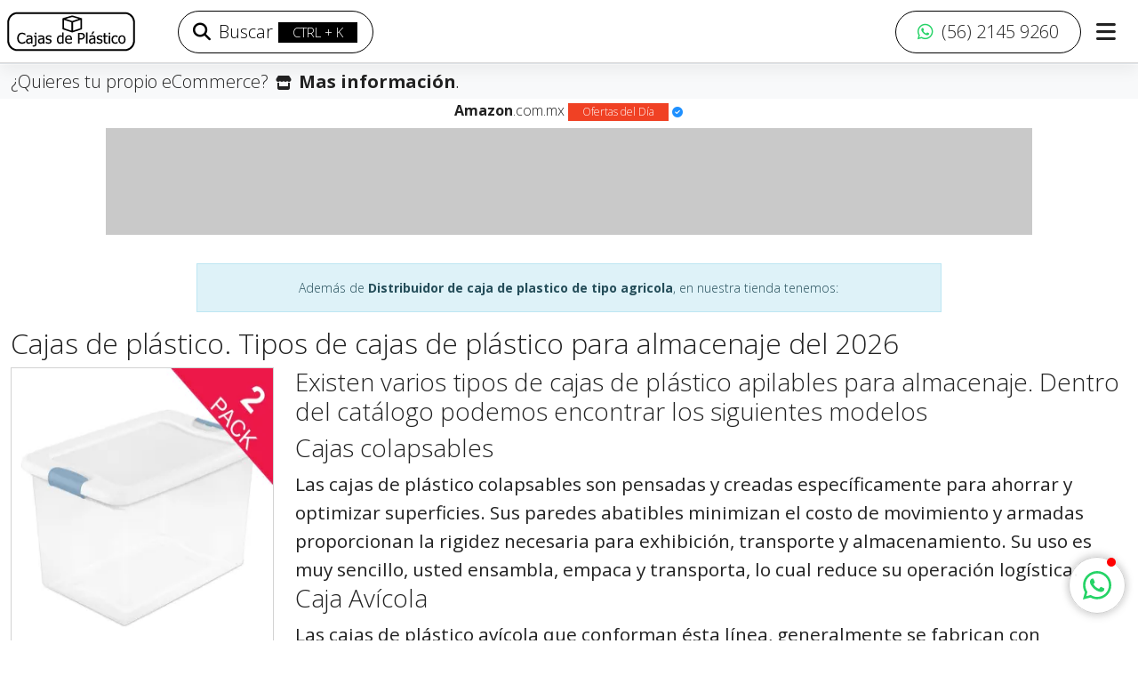

--- FILE ---
content_type: text/html; charset=UTF-8
request_url: https://cajas-de-plastico.com/distribuidor-de-caja-de-plastico-de-tipo-agricola/l
body_size: 17431
content:

<!DOCTYPE html>
<html lang="es" data-bs-theme="auto">
<head>
     <style id="general">:root{
        --main-bg-color: black;
        --secundary-bg-color: white;
        --lightModeLogo: https://res.cloudinary.com/xadani-mexico/image/upload/assets/logos/cajas-de-plastico/logo-cajas-de-plastico.svg;
        --darkModeLogo: https://res.cloudinary.com/xadani-mexico/image/upload/v1702582338/assets/logos/cajas-de-plastico/LOGO-CAJAS-DE-PLASTICO-BLANCO.png; --logoDarkModeUrl: url('https://res.cloudinary.com/xadani-mexico/image/upload/v1702582338/assets/logos/cajas-de-plastico/LOGO-CAJAS-DE-PLASTICO-BLANCO.png'); --logoAlternDarkModeUrl: url('https://res.cloudinary.com/xadani-mexico/image/upload/v1538756239/assets/logos/xadani/logo-xadani-b.svg');
    }</style>
    <meta charset="utf-8">
    <base href="https://cajas-de-plastico.com/">
    <title>🥇 Cajas de Plástico | Distribuidor de caja de plastico de tipo agricola | Cotiza sin costo</title>
    <meta name="description" content="⚡ Distribuidor de caja de plastico de tipo agricola y más productos relacionados a cajas | Contenedores de plástico multiusos">
    <meta http-equiv="X-UA-Compatible" content="IE=9; IE=8; IE=7" />
    
    <!-- Open Graph -->
    <meta property="og:locale" content="es-MX" />
    <meta property="og:type" content="product" />
    <meta property="og:title" content="🥇 Cajas de Plástico | Distribuidor de caja de plastico de tipo agricola | Cotiza sin costo" />
    <meta property="og:description" content="⚡ Distribuidor de caja de plastico de tipo agricola y más productos relacionados a cajas | Contenedores de plástico multiusos" />
    <meta property="og:image" content="https://res.cloudinary.com/xadani-mexico/image/upload/d_productos:no-image.jpeg,w_474,c_lpad,b_white,f_auto/v1/productos/281-1" />
    <meta property="og:url" content="https://cajas-de-plastico.com/distribuidor-de-caja-de-plastico-de-tipo-agricola/l" />
    <meta property="og:site_name" content="Cajas de plastico" />
    <meta property="og:availability" content="instock" />
    <script>// bs 5.3 color mode handler https://getbootstrap.com/docs/5.3/customize/color-modes/#javascript
const themeKey = 'xadani-theme';
const getStoredTheme = () => localStorage.getItem(themeKey)
const setStoredTheme = theme => localStorage.setItem(themeKey, theme)

const getPreferredTheme = () => {
  const storedTheme = getStoredTheme()
  if (storedTheme) {
    return storedTheme
  }

  return window.matchMedia('(prefers-color-scheme: dark)').matches ? 'dark' : 'light'
}

const setTheme = theme => {
  if (theme === 'auto' && window.matchMedia('(prefers-color-scheme: dark)').matches) {
    document.documentElement.setAttribute('data-bs-theme', 'dark')
  } else {
    document.documentElement.setAttribute('data-bs-theme', theme)
  }
}

setTheme(getPreferredTheme())

const showActiveTheme = (theme, focus = false) => {
  const themeSwitcher = document.querySelector('#bd-theme')

  if (!themeSwitcher) {
    return
  }

  const themeSwitcherText = document.querySelector('#bd-theme-text')
  const activeThemeIcon = document.querySelector('.theme-icon-active use')
  const btnToActive = document.querySelector(`[data-bs-theme-value="${theme}"]`)
  const svgOfActiveBtn = btnToActive.querySelector('svg use').getAttribute('href')

  document.querySelectorAll('[data-bs-theme-value]').forEach(element => {
    element.classList.remove('active')
    element.setAttribute('aria-pressed', 'false')
  })

  btnToActive.classList.add('active')
  btnToActive.setAttribute('aria-pressed', 'true')
  activeThemeIcon.setAttribute('href', svgOfActiveBtn)
  const themeSwitcherLabel = `${themeSwitcherText.textContent} (${btnToActive.dataset.bsThemeValue})`
  themeSwitcher.setAttribute('aria-label', themeSwitcherLabel)

  if (focus) {
    themeSwitcher.focus()
  }
}

window.matchMedia('(prefers-color-scheme: dark)').addEventListener('change', () => {
  const storedTheme = getStoredTheme()
  if (storedTheme !== 'light' && storedTheme !== 'dark') {
    setTheme(getPreferredTheme())
  }
})

window.addEventListener('DOMContentLoaded', () => {
  showActiveTheme(getPreferredTheme())

  document.querySelectorAll('[data-bs-theme-value]')
  .forEach(toggle => {
    toggle.addEventListener('click', () => {
      const theme = toggle.getAttribute('data-bs-theme-value')
      setStoredTheme(theme)
      setTheme(theme)
      showActiveTheme(theme, true)
    })
  })
})</script>
    <!-- Open Graph -->
    <!-- LD+JSON -->
    <script type="application/ld+json">
        {
            "@context": "http://schema.org",
            "@type": "BreadcrumbList",
            "itemListElement": [{
                "@type": "ListItem",
                "position": 1,
                "item": {
                    "@id": "https://cajas-de-plastico.com/",
                    "name": "Inicio",
                    "image": "https://res.cloudinary.com/xadani-mexico/image/upload/assets/logos/cajas-de-plastico/logo-cajas-de-plastico.svg"
                }
            },
            {
                "@type": "ListItem",
                "position": 2,
                "item": {
                    "@id": "https://cajas-de-plastico.com/distribuidor-de-caja-de-plastico-de-tipo-agricola/l",
                    "name": "Listado",
                    "image": "https://res.cloudinary.com/xadani-mexico/image/upload/d_productos:no-image.jpeg,w_474,c_lpad,b_white,f_auto/v1/productos/281-1"
                }
            },
            {
                "@type": "ListItem",
                "position": 3,
                "item": {
                    "@id": "https://cajas-de-plastico.com/distribuidor-de-caja-de-plastico-de-tipo-agricola/l",
                    "name": "Distribuidor de caja de plastico de tipo agricola",
                    "image": "https://res.cloudinary.com/xadani-mexico/image/upload/d_productos:no-image.jpeg,w_474,c_lpad,b_white,f_auto/v1/productos/281-1"
                }
            }]
        }
    </script>
    <!-- LD+JSON -->
    <meta name="viewport" content="width=device-width, initial-scale=1.0">
    <meta name="author" content="Xadani México">
    <meta name="owner" content="2026® Plataforma de Servicios Electrónicos y Distribución Xadani">
    <link rel='canonical' href='/'>
    <link rel="icon" href="https://res.cloudinary.com/xadani-mexico/image/upload/v1702584172/assets/favicon/cajas-de-plastico/favicon-2.0.ico" type="image/png">
    <link rel="manifest" href="manifest.json">
    
    <link rel="stylesheet" href="https://cdn.jsdelivr.net/npm/xa-bootswatch@5.3.15/dist/xa-yeti/bootstrap.min.css" charset="utf-8">
    <meta name="darkreader-lock">
    <script src="https://cdn.jsdelivr.net/npm/masonry-layout@4.2.2/dist/masonry.pkgd.min.js"></script>
<script defer src="public/lib.bundle.0215dd236c05e148c316.js"></script><script defer src="public/vendor.bundle.0e2a2e609844a6088174.js"></script><script defer src="public/listado.bundle.9904ac8711f3b0df34d5.js"></script><link href="public/css/listado.style.bundle.0bf090aba866eb950c15.css" rel="stylesheet"></head>

<body>
    <div class="offcanvas offcanvas-start" tabindex="-1" id="offcanvasExample" aria-labelledby="offcanvasExampleLabel">
        <div class="offcanvas-body">
            <div class="a d-flex align-items-center justify-content-between mt-2"><h5 class="offcanvas-title" id="offcanvasExampleLabel">Búsqueda</h5><div class="a d-flex flex-row align-items-center justify-content-end"><button type="button" class="btn btn-lg" data-bs-dismiss="offcanvas" aria-label="Close"><i class="fa-solid fa-xmark fa-xl" type="button"></i></button></div></div><div class="a mt-4 mb-4"><form class="typeahead-standalone-form"><label for="searchInputTypeahead" class="visually-hidden">Término de búsqueda</label> <input type="search" id="searchInputTypeahead" autocomplete="off" placeholder="Ingrese un término" size="41" maxlength="33" class="form-control form-control-lg" required oninvalid="this.setCustomValidity('Ingrese un término para la búsqueda')" oninput="setCustomValidity('')"></form></div><p class="lead">Términos de búsqueda sugeridos</p><ul class="list-group list-group-flush suggested search terms placeholder mt-3"></ul>
        </div>
    </div>
    <div class="d-flex" id="wrapper">
        <!-- Page Content -->
        <div id="page-content-wrapper">
            
<div class='container-fluid my-eccomerce'>
        <div class='row'>
            <div class='col-12'>
                <div class="a py-1 ecommerce-scroll-text">
                    <a href="https://www.xadani.com.mx/mi-ecommerce.html" target="_blank" rel="noopener noreferrer" class="lead">¿Quieres tu propio eCommerce?</a>
                    <i class="fa-solid fa-store mx-1"></i>
                    <a href='https://www.xadani.com.mx/mi-ecommerce.html' target="_blank" class="lead fw-bold">Mas información</a>.
                </div>
            </div>
        </div>
    </div> 

<nav class="navbar fixed-top navbar-expand-lg my-navbar bg-body border-bottom p-2">
    <a class="navbar-brand m-0" href="#">
        <img src="https://res.cloudinary.com/xadani-mexico/image/upload/assets/logos/cajas-de-plastico/logo-cajas-de-plastico.svg" height="45" alt="Logotipo de Cajas de plastico">
    </a>

    <div class="a d-flex align-items-center justify-content-center">
        <!-- mobile and tablets search button -->

        <div class="a d-lg-none">
            <button type="button" class="btn p-2 offcanvas-toggle" aria-label="Toggle search panel" aria-expanded="false">
                <i class="fas fa-search"></i>
            </button>
        </div>

        <div class="a d-lg-none">
            
        </div>

        <div class="a d-lg-none">
    <button type="button" class="btn p-1 ms-3 me-2" aria-label="Toggle contact menu" aria-expanded="false"
        data-bs-toggle="offcanvas" data-bs-target="#myDropdownOffcanvas" aria-controls="offcanvasExample">
            <i class="fas fa-bars"></i>
    </button>
</div>
        
    </div>

    <div class="collapse navbar-collapse" id="navbarSupportedContent">
        <ul class="navbar-nav me-auto">
            <!-- desktop search button -->
            <div class="d-none d-sm-block ms-5">
                <li class="a nav-item">
                    <button type="button" class="btn btn-outline-primary btn-lg offcanvas-toggle rounded-pill" aria-label="Open search panel" aria-expanded="false">
                        <i class="fas fa-search me-1"></i>
                        Buscar
                        <span class="badge bg-primary fw-light key-shortcut py-1">CTRL + K</span> 
                    </button>
                </li>
            </div>
        </ul>
        
            <a class="btn btn-outline-primary default btn-lg px-4 rounded-pill" role="button"
        href='https://api.whatsapp.com/send?phone=5215621459260&text=Cajas de plastico • Estoy interesado en Comprar lo siguiente: %0aDigita el *Código de Producto* y la cantidad en *Paquetes* o *Piezas* %0a*Envío*: El costo de envío se calcula con tu dirección' target='_blank' rel='nofollow noopener noreferrer'>
        <i class='fab fa-whatsapp me-1 whatsapp font color'></i> 
        <span class="lead">(56) 2145 9260</span>
    </a>
    <a class="btn btn-lg px-3" role="button" aria-label="Toggle contact menu" aria-expanded="false"
    data-bs-toggle="offcanvas" data-bs-target="#myDropdownOffcanvas" aria-controls="offcanvasExample">
    <i class="fas fa-bars fa-lg"></i>
</a>
    </div>
</nav>



<div class='d-lg-none'>
    <div class='container-fluid' id="meta-contact-whatsapp" meta-contact-url="https://api.whatsapp.com/send?phone=5215621459260&text=Cajas de plastico • Estoy interesado en Comprar lo siguiente: %0aDigita el *Código de Producto* y la cantidad en *Paquetes* o *Piezas* %0a*Envío*: El costo de envío se calcula con tu dirección" meta-contact-number="(56) 2145 9260"></div>
</div>
<div class="container-fluid">
    <div class="row">
        <div class="col-xs-10 col-xs-push-1 col-md-10 offset-md-1 mb-2">
            <h6 class="d-flex align-items-center justify-content-center amazontitle mb-0 mt-1">
                <a href="https://amzn.to/3NhphEL" target="_blank" rel="nofollow noopener noreferrer" class="hand-cursor">
                    <strong>Amazon</strong>.com.mx
                    <span class="badge bg-danger">Ofertas del Día</span>
                    <i class="fas fa-check-circle amazon"></i>
                </a>
            </h6>
            <div class="amazon apps top __placeholder h-136 w-100 pt-2 pb-2">
                <div class="skeleton skeleton-animation-pulse">
                    <div class="bone bone-type-heading h-120 mb-0 mt-0"></div>
                </div>
            </div>
        </div>
    </div>
</div>
<div class="offcanvas offcanvas-end" tabindex="-1" id="myDropdownOffcanvas" aria-labelledby="myDropdownOffcanvas">
    <div class="offcanvas-header">
        <h5 class="offcanvas-title" id="offcanvasRightLabel">Nuestros medios de contacto</h5>
        <button type="button" class="btn btn-lg"
            data-bs-dismiss="offcanvas" aria-label="Close">
            <i class="fa-solid fa-xmark fa-xl" type="button"></i>
        </button>
    </div>
    <div class="offcanvas-body">
        <ul class="list-group list-group-flush">

            
    <li class='list-group-item list-group-item-action' data-bs-dismiss='offcanvas'>
        <a class='dropdown-item stretched-link' href='https://api.whatsapp.com/send?phone=5215621459260&text=Cajas de plastico • Estoy interesado en Comprar lo siguiente: %0aDigita el *Código de Producto* y la cantidad en *Paquetes* o *Piezas* %0a*Envío*: El costo de envío se calcula con tu dirección' target='_blank' rel='nofollow noopener noreferrer'>
            <div class='d-flex justify-content-start align-items-center my-2'>
                <i class='fab fa-whatsapp me-2'></i>
                <span>Enviar un mensaje ahora</span>
            </div>
        </a>
    </li>
    

            
        
            
        <li class='list-group-item list-group-item-action' data-bs-dismiss='offcanvas'>
            <a class='dropdown-item stretched-link' href='https://ofertas-del-dia.com.mx/' target='_blank'>
                <div class='d-flex justify-content-start align-items-center my-2'>
                    <i class='fas fa-tag me-2'></i> 
                    <span>Más Ofertas</span>
                </div>
            </a>
        </li>

            
        <li class='list-group-item list-group-item-action'>
            <a class='dropdown-item stretched-link' href='contacto.html'>
                <div class='d-flex justify-content-start align-items-center my-2'>
                    <i class='fas fa-user me-2'></i> 
                    <span>Contacto</span>
                </div>
            </a>
        </li>

            

            
        <li class='list-group-item list-group-item-action'>
            <a class='dropdown-item stretched-link' target='_blank' href='https://www.xadani.com.mx/mi-ecommerce.html'>
                <div class='d-flex justify-content-start align-items-center my-2'>
                    <i class='fa-solid fa-store me-2'></i>
                    <span>Tu propio eCommerce</span>
                </div>
            </a>
        </li>
        

            
<div class="p-2 ms-2 my-2">
    <p><i class="fa-solid fa-gear me-2"></i> Configuración</p>
    <!-- bs5.3 color mode toggle https://getbootstrap.com/docs/5.3/customize/color-modes/#dark-mode -->
    <svg xmlns="http://www.w3.org/2000/svg" class="d-none">
    <symbol id="check2" viewBox="0 0 16 16">
        <path d="M13.854 3.646a.5.5 0 0 1 0 .708l-7 7a.5.5 0 0 1-.708 0l-3.5-3.5a.5.5 0 1 1 .708-.708L6.5 10.293l6.646-6.647a.5.5 0 0 1 .708 0z"/>
    </symbol>
    <symbol id="circle-half" viewBox="0 0 16 16">
        <path d="M8 15A7 7 0 1 0 8 1v14zm0 1A8 8 0 1 1 8 0a8 8 0 0 1 0 16z"/>
    </symbol>
    <symbol id="moon-stars-fill" viewBox="0 0 16 16">
        <path d="M6 .278a.768.768 0 0 1 .08.858 7.208 7.208 0 0 0-.878 3.46c0 4.021 3.278 7.277 7.318 7.277.527 0 1.04-.055 1.533-.16a.787.787 0 0 1 .81.316.733.733 0 0 1-.031.893A8.349 8.349 0 0 1 8.344 16C3.734 16 0 12.286 0 7.71 0 4.266 2.114 1.312 5.124.06A.752.752 0 0 1 6 .278z"/>
        <path d="M10.794 3.148a.217.217 0 0 1 .412 0l.387 1.162c.173.518.579.924 1.097 1.097l1.162.387a.217.217 0 0 1 0 .412l-1.162.387a1.734 1.734 0 0 0-1.097 1.097l-.387 1.162a.217.217 0 0 1-.412 0l-.387-1.162A1.734 1.734 0 0 0 9.31 6.593l-1.162-.387a.217.217 0 0 1 0-.412l1.162-.387a1.734 1.734 0 0 0 1.097-1.097l.387-1.162zM13.863.099a.145.145 0 0 1 .274 0l.258.774c.115.346.386.617.732.732l.774.258a.145.145 0 0 1 0 .274l-.774.258a1.156 1.156 0 0 0-.732.732l-.258.774a.145.145 0 0 1-.274 0l-.258-.774a1.156 1.156 0 0 0-.732-.732l-.774-.258a.145.145 0 0 1 0-.274l.774-.258c.346-.115.617-.386.732-.732L13.863.1z"/>
    </symbol>
    <symbol id="sun-fill" viewBox="0 0 16 16">
        <path d="M8 12a4 4 0 1 0 0-8 4 4 0 0 0 0 8zM8 0a.5.5 0 0 1 .5.5v2a.5.5 0 0 1-1 0v-2A.5.5 0 0 1 8 0zm0 13a.5.5 0 0 1 .5.5v2a.5.5 0 0 1-1 0v-2A.5.5 0 0 1 8 13zm8-5a.5.5 0 0 1-.5.5h-2a.5.5 0 0 1 0-1h2a.5.5 0 0 1 .5.5zM3 8a.5.5 0 0 1-.5.5h-2a.5.5 0 0 1 0-1h2A.5.5 0 0 1 3 8zm10.657-5.657a.5.5 0 0 1 0 .707l-1.414 1.415a.5.5 0 1 1-.707-.708l1.414-1.414a.5.5 0 0 1 .707 0zm-9.193 9.193a.5.5 0 0 1 0 .707L3.05 13.657a.5.5 0 0 1-.707-.707l1.414-1.414a.5.5 0 0 1 .707 0zm9.193 2.121a.5.5 0 0 1-.707 0l-1.414-1.414a.5.5 0 0 1 .707-.707l1.414 1.414a.5.5 0 0 1 0 .707zM4.464 4.465a.5.5 0 0 1-.707 0L2.343 3.05a.5.5 0 1 1 .707-.707l1.414 1.414a.5.5 0 0 1 0 .708z"/>
    </symbol>
    </svg>
    
    <div class="dropdown bd-mode-toggle">
        <button class="btn btn-outline-primary p-3 dropdown-toggle d-flex align-items-center w-100" id="bd-theme" type="button" aria-haspopup="true" aria-expanded="false" data-bs-toggle="dropdown" aria-label="Toggle theme (auto)">
            <span class="me-1">Modo de color</span>
            <svg class="bi my-1 theme-icon-active ms-auto" width="1em" height="1em"><use href="#circle-half"></use></svg>
            <span class="visually-hidden" id="bd-theme-text">Toggle theme</span>
        </button>
        <ul class="dropdown-menu shadow border" aria-labelledby="bd-theme-text">
            <li>
            <button type="button" class="dropdown-item d-flex align-items-center py-3" data-bs-theme-value="light" aria-pressed="false" data-bs-dismiss="offcanvas">
                <svg class="bi me-2 theme-icon" width="1em" height="1em"><use href="#sun-fill"></use></svg>
                Claro
                <svg class="bi ms-auto d-none" width="1em" height="1em"><use href="#check2"></use></svg>
            </button>
            </li>
            <li>
            <button type="button" class="dropdown-item d-flex align-items-center py-3" data-bs-theme-value="dark" aria-pressed="false" data-bs-dismiss="offcanvas">
                <svg class="bi me-2 theme-icon" width="1em" height="1em"><use href="#moon-stars-fill"></use></svg>
                Obscuro
                <svg class="bi ms-auto d-none" width="1em" height="1em"><use href="#check2"></use></svg>
            </button>
            </li>
            <li>
            <button type="button" class="dropdown-item d-flex align-items-center py-3 active" data-bs-theme-value="auto" aria-pressed="true" data-bs-dismiss="offcanvas">
                <svg class="bi me-2 theme-icon" width="1em" height="1em"><use href="#circle-half"></use></svg>
                Automático
                <svg class="bi ms-auto d-none" width="1em" height="1em"><use href="#check2"></use></svg>
            </button>
            </li>
        </ul>
    </div>
</div>

            
        </ul>
    </div>
</div>
            
    <div class='container-fluid'>
        <div class='col-md-8 offset-md-2 text-center p-0 mt-3'>
            <div class='alert alert-info' role='alert'>
                Además de <strong>Distribuidor de caja de plastico de tipo agricola</strong>, en nuestra tienda tenemos:  
            </div>
        </div>
    </div>
    <div class="container-fluid"><div class="row"><div class="col-md-12"><h2 class="seo-titulo">Cajas de plástico. Tipos de cajas de plástico para almacenaje del 2026 </h2></div><div class="col-md-3"><div class="row row-cols-2 row-cols-md-1 g-4"><div class="col"><div class="fixed-content card"><a href="caja-de-plastico-transparente-con-tapa-61-litros/p" title="Caja de plástico transparente"><div class="skeleton skeleton-animation-pulse"><img data-src="https://res.cloudinary.com/xadani-mexico/image/upload/d_productos:no-image.jpeg,w_350,c_lpad,b_white,f_auto/v1/productos/54-1" alt="Caja de plástico transparente" class="lazyload bone bone-type-image bone-style-rounded card-img-top"></div><div class="d-flex justify-content-center align-items-center p-1"><span class="card-text text-center elipsis-2">Caja de plástico transparente</span></div></a></div></div><div class="col"><div class="fixed-content card"><a href="bote-papelero-para-basura-chico-de-plastico-sin-tapa-7-litros/p" title="Bote papelero para basura chico de plástico"><div class="skeleton skeleton-animation-pulse"><img data-src="https://res.cloudinary.com/xadani-mexico/image/upload/d_productos:no-image.jpeg,w_350,c_lpad,b_white,f_auto/v1/productos/48-1" alt="Bote papelero para basura chico de plástico" class="lazyload bone bone-type-image bone-style-rounded card-img-top"></div><div class="d-flex justify-content-center align-items-center p-1"><span class="card-text text-center elipsis-2">Bote papelero para basura chico de plástico</span></div></a></div></div><div class="col"><div class="fixed-content card"><a href="canasta-sterilite-de-plastico-para-lavanderia-con-asas-de-53-litros/p" title="Canasta Sterilite de plástico para lavandería"><div class="skeleton skeleton-animation-pulse"><img data-src="https://res.cloudinary.com/xadani-mexico/image/upload/d_productos:no-image.jpeg,w_350,c_lpad,b_white,f_auto/v1/productos/36-1" alt="Canasta Sterilite de plástico para lavandería" class="lazyload bone bone-type-image bone-style-rounded card-img-top"></div><div class="d-flex justify-content-center align-items-center p-1"><span class="card-text text-center elipsis-2">Canasta Sterilite de plástico para lavandería</span></div></a></div></div><div class="col"><div class="fixed-content card"><a href="cesto-con-tapa-de-columpio-de-plastico-sterilite-contenedor-para-basura-50-litros/p" title="Cesto con tapa de columpio de plástico Sterilite"><div class="skeleton skeleton-animation-pulse"><img data-src="https://res.cloudinary.com/xadani-mexico/image/upload/d_productos:no-image.jpeg,w_350,c_lpad,b_white,f_auto/v1/productos/53-1" alt="Cesto con tapa de columpio de plástico Sterilite" class="lazyload bone bone-type-image bone-style-rounded card-img-top"></div><div class="d-flex justify-content-center align-items-center p-1"><span class="card-text text-center elipsis-2">Cesto con tapa de columpio de plástico Sterilite</span></div></a></div></div><div class="col"><div class="fixed-content card"><a href="caja-de-plastico-sterilite-con-tapa-de-broches-clip/p" title="Caja de plástico Sterilite"><div class="skeleton skeleton-animation-pulse"><img data-src="https://res.cloudinary.com/xadani-mexico/image/upload/d_productos:no-image.jpeg,w_350,c_lpad,b_white,f_auto/v1/productos/47-1" alt="Caja de plástico Sterilite" class="lazyload bone bone-type-image bone-style-rounded card-img-top"></div><div class="d-flex justify-content-center align-items-center p-1"><span class="card-text text-center elipsis-2">Caja de plástico Sterilite</span></div></a></div></div></div></div><div class="col-md-9"><h3 class="seo-subtitulo">Existen varios tipos de cajas de plástico apilables para almacenaje. Dentro del catálogo podemos encontrar los siguientes modelos</h3><h3 class="seo-subtitulo">Cajas colapsables</h3><p class="seo-parrafo">Las cajas de plástico colapsables son pensadas y creadas específicamente para ahorrar y optimizar superficies. Sus paredes abatibles minimizan el costo de movimiento y armadas proporcionan la rigidez necesaria para exhibición, transporte y almacenamiento. Su uso es muy sencillo, usted ensambla, empaca y transporta, lo cual reduce su operación logística.</p><h3 class="seo-subtitulo">Caja Avícola</h3><p class="seo-parrafo">Las cajas de plástico avícola que conforman ésta línea, generalmente se fabrican con interiores lisos, con el fin de cumplir al 100% con las normas TIF que el Gobierno Federal dictamina en los rubros de agricultura, ganadería, pesca y alimentación. Están disponibles en diversos tamaños y con agarraderas, cerradas y abiertas para facilitar su manejo, dentro de sus principales características destacan que a nivel de almacenamiento permiten optimizar los espacios, su diseño y construcción hace que sean eficientes y funcionales.</p><h3 class="seo-subtitulo">Gavetas de plástico apilables</h3><p class="seo-parrafo">Las <strong>gavetas de plástico apilables</strong> son ideales para almacenes y talleres, donde es preciso tener un acceso rápido y eficiente a los objetos guardados, además son una excelente alternativa para clasificar, ubicar y ordenar materiales, incrementando la efectividad en el almacenaje y exhibición de partes y componentes.</p><p class="seo-parrafo">Los modelos de <strong>gavetas de plástico</strong> cuentan con pliegues laterales que favorecen su manipulación y se mantienen inalterables ante la acción de ácidos, grasas, químicos o variaciones bruscas de temperatura. Además, se pueden utilizar en instalaciones automáticas y manuales y en estanterías.</p><p class="seo-parrafo">Las <strong>gavetas de plástico</strong> son muy prácticas en estaciones de trabajo para tener al alcance componentes o herramientas, constituyen una buena opción para control de inventarios.</p><p class="seo-parrafo">Las gavetas de plástico se manejan en diferentes colores para delimitar zonas y cuentan con un área para identificación del contenido.</p><h3 class="seo-subtitulo">Cajas de plástico caladas para almacenaje</h3><p class="seo-parrafo">Principalmente pensadas para la industria alimentaria, las cajas de plástico caladas para almacenaje facilitan la aireación del contenido en todo momento. Son perfectas para albergar frutas, verduras, pan, repostería o conservas.</p><h3 class="seo-subtitulo">Contenedores de plástico</h3><p class="seo-parrafo">Los contenedores de plástico se adaptan a distintas necesidades logísticas: son apilables, total o parcialmente anidables para agilizar los procesos de logística inversa, permitiendo ahorrar hasta un 70% de espacio en trayectos en vacío, además, presentan un extra de resistencia en apilamiento y resisten variaciones de temperaturas.</p><h3 class="seo-subtitulo">Cajas de plástico apilables y anidables</h3><p class="seo-parrafo">En situaciones en las que ahorrar espacio es vital, es aconsejable optar por <strong>cajas de plástico para almacenaje apilables y anidables</strong>. Ligeras, cómodas, dejan el contenido siempre a mano y, al igual que los <strong>contenedores de plástico</strong>, diseñadas para ahorrar espacio en los trayectos de retorno, cuando las cajas regresan vacías al punto de partida.</p><h3 class="seo-subtitulo">Ventajas de las cajas de plástico apilables para almacenaje</h3><p class="seo-parrafo">Las <strong>cajas de plástico para almacenaje</strong> presentan una serie de ventajas irrefutables en comparación con otros materiales como el cartón o la madera, y a pesar de ser más costoso que estos materiales las <strong>cajas de plástico</strong> tienen mayor durabilidad y resistencia. Las <strong>cajas de plástico para almacenaje</strong> son reutilizables, por lo que limitan la generación de residuos en las empresas de almacenaje y logística, por lo que las cajas de plástico ayudan a la preservación del medio ambiente. Además, las <strong>cajas de plástico son muy resistentes</strong> ante las agresiones externas, como los roces, arañazos, golpes y caídas. Soportan temperaturas muy bajas o muy elevadas sin sufrir cambios en su estructura.</p><p class="seo-parrafo">Las <strong>cajas de plástico sobresalen por su alta resistencia</strong>, lo que las favorece para soportar cargas muy pesadas o voluminosas. Esto reduce y simplifica las operaciones en el almacén. Las <strong>cajas de plástico tienen el interior liso</strong> para facilitar el almacenamiento del producto en su interior, aprovechando la máxima superficie eficazmente. Al tener su interior liso, las <strong>cajas de plástico son fácil de limpiar</strong> con un trapo húmedo o con agua y jabón. No necesitan tratamientos de mantenimiento adicionales para preservar sus propiedades. Lo que las hace excesivamente higiénicas. Las <strong>cajas de plástico evitan la incrementación de hongos</strong>, moho u otros microorganismos que expone el buen estado de la mercancía.</p><p class="seo-parrafo">Las <strong>cajas de plástico cuentan con asas</strong>, abiertas o cerradas, que contribuyen a manipular y transportar la carga tanto dentro como fuera del almacén o de un lugar a otro. Las <strong>cajas de plástico resultan muy llamativas</strong> gracias a la amplia gama de colores a la venta. De hecho, es factible adquirir cajas de plástico para almacenaje bicolores, con diferentes tonos para el contenedor de plástico y para las tapas de plástico. Las <strong>cajas de plástico se pueden apilar</strong>, lo que puede coadyuvar a perfeccionar las tareas de almacenamiento y a reducir el proceso logístico y haciendo que este sea más eficaz.</p></div></div></div><!-- Contenido del sitio -->
<div class="container-fluid p-0">
    <div class="row">
        <div class="col-md-12">
            <div class="jumbotron jumbotron-fluid bg-cover text-white mb-0 p-3" 
                style="background-image: linear-gradient(to bottom, rgba(0,0,0,0.6) 0%,rgba(0,0,0,0.8) 100%), url(https://res.cloudinary.com/xadani-mexico/image/upload/d_productos:no-item-found.jpg,c_thumb,w_1400,h_335/f_auto/v1/subcategorias/cajas)">
                <div class="container">
                    <div class="d-flex justify-content-start">
                        <h1 class="d-flex align-items-center display-4 text-white">
                            <span class="elipsis-3">
                                <i class='fa fa-bolt' aria-hidden='true'></i>  Distribuidor de caja de plastico de tipo agricola al mejor precio y la mayor calidad en el departamento de cajas
                            </span>
                        </h1>
                    </div>
                    <div class='fuente-subtitulo'> 
                         <div class='d-flex align-items-center mb-2'>
                             <i class='fa fa-chevron-right content me-1' aria-hidden='true'></i>
                             <span class='subtitle'> En Cajas de plastico te ofrecemos varios formas de contactarnos antes, durante y después de una compra a través de email, llamada telefónica o si lo prefieres a través de WhatsApp </span>
                         </div>
                          
                         <div class='d-flex align-items-center mb-2'>
                             <i class='fa fa-chevron-right content me-1' aria-hidden='true'></i>
                             <span class='subtitle'> En Cajas de plastico tenemos distribuidor de caja de plastico de tipo agricola y otras soluciones líderes en almacenamiento, logística, tecnologías y sistemas, diseñados para proporcionar una distribución eficiente de los mismos </span>
                         </div>
                         </div>
                </div>
            </div>
        </div>
    </div>
</div>
            
            <div class="container pb-2 pb-md-0 continue-content-here">
    <div class="row d-flex justify-content-end">
        <div class="a col-9 col-md-6 a d-flex justify-content-end">
            <div class="a custom-breadcrumbs scrolling-wrapper hide-scrollbar">
                <div class="a d-flex justify-content-center align-items-center">
                    <nav aria-label="breadcrumb">
                        <ol class="breadcrumb my-0 py-1 ps-0 border-0">
                            <li class="breadcrumb-item"><a href="#" class="text-body-emphasis">Inicio</a></li>
                            <li class="px-2"><i class="fa fa-caret-right" aria-hidden="true"></i></li>
                            <li class="breadcrumb-item text-body-emphasis">Listado de productos</li>
                            <li class="px-2"><i class="fa fa-caret-right" aria-hidden="true"></i></li>
                            <li class="breadcrumb-item active text-body-secondary" aria-current="page"><i class='fa fa-bolt' aria-hidden='true'></i>  Distribuidor de caja de plastico de tipo agricola al mejor precio y la mayor calidad en el departamento de cajas</li>
                        </ol>
                    </nav>
                </div>    
            </div>
        </div>
    </div>
</div>
            <div class="container-fluid px-3 px-lg-5">
                <div class='row row-cols-2 row-cols-md-4 row-cols-lg-5 mx-lg-n5' data-masonry='{"percentPosition": true }'>
                    <div class='col px-2 py-2 px-lg-2 py-lg-3 px-xl-3 py-xl-3 my-masonry-item'>
            <div class="item card hand-cursor card-ssr" tituloproducto="Caja de plástico tipo agrícola de polietileno, colapsable con capacidad de 15 kilogramos " imagenproducto="https://res.cloudinary.com/xadani-mexico/image/upload/d_productos:no-image.jpeg,h_320,w_320,c_lpad,b_white,f_auto/v1/productos/272-1" codigoproducto="520001" marcaproducto="Euplasticos" precioproducto="MXN$ 2048.20" onlyprice="2,048.20" onlycoin="MXN$" impuestoproducto=" + IVA" descripcionproducto="PAQUETE DE 10 PIEZAS 
Dimensiones (cm): 60 X 40 X 13 h 
Capacidad 15 Kg" vinculoproducto="https://cajas-de-plastico.com/caja-de-plastico-tipo-agricola-de-polietileno-colapsable-con-capacidad-de-15-kilogramos/p" subcategoria="cajas" amazonprime="0" vinculoreferidos="https://amzn.to/3KtIVu2" promocion="1" canpayonline="0" productid="272"><img class="lazyload bone bone-type-image bone-style-rounded card-img-top" data-srcset="
                           https://res.cloudinary.com/xadani-mexico/image/upload/d_productos:no-image.jpeg,h_320,w_320,c_lpad,b_white,f_auto/v1/productos/272-1 1x, 
                           https://res.cloudinary.com/xadani-mexico/image/upload/d_productos:no-image.jpeg,h_480,w_480,c_lpad,b_white,f_auto/v1/productos/272-1 1.5x, 
                           https://res.cloudinary.com/xadani-mexico/image/upload/d_productos:no-image.jpeg,h_640,w_640,c_lpad,b_white,f_auto/v1/productos/272-1 2x, 
                           https://res.cloudinary.com/xadani-mexico/image/upload/d_productos:no-image.jpeg,h_800,w_800,c_lpad,b_white,f_auto/v1/productos/272-1 2.5x, 
                           https://res.cloudinary.com/xadani-mexico/image/upload/d_productos:no-image.jpeg,h_960,w_960,c_lpad,b_white,f_auto/v1/productos/272-1 3x
                           " src="https://res.cloudinary.com/xadani-mexico/image/upload/d_productos:no-image.jpeg,h_320,w_320,c_lpad,b_white,f_auto/v1/productos/272-1" data-sizes="auto" title="Caja de plástico tipo agrícola de polietileno, colapsable con capacidad de 15 kilogramos " alt="Caja de plástico tipo agrícola de polietileno, colapsable con capacidad de 15 kilogramos "> <div class="card-body py-2 px-1 p-md-2"><h5 class="card-title"><div class="d-none d-sm-block desktop"><div class="d-flex align-items-center justify-content-center"><span class="text-center elipsis-5">Caja de plástico tipo agrícola de polietileno, colapsable con capacidad de 15 kilogramos </span></div></div><div class="d-sm-none mobile"><div class="d-flex align-items-center justify-content-center"><span class="text-center elipsis-4 px-2">Caja de plástico tipo agrícola de polietileno, colapsable con capacidad de 15 kilogramos </span></div></div></h5><div class="d-flex justify-content-between align-items-center spacing-for-prime"><div class="a"></div><h6 class="card-subtitle text-muted m-0"><div class="a d-flex flex-column-reverse"><span class="d-inline-block text-truncate sell-price fw-bold">2,048.20 MXN$</span><div class='a d-flex justify-content-end'>
                <span class='d-flex flex-row fs-9'> + IVA</span>
            </div></div></h6></div></div></div>
        </div><div class='col px-2 py-2 px-lg-2 py-lg-3 px-xl-3 py-xl-3 my-masonry-item'>
            <div class="card template-inline wait-cursor rounded-top" aria-hidden="true"><div class="inline skeleton skeleton-animation-pulse d-flex justify-content-center"><img class="bone bone-type-image bone-style-rounded card-img-top"></div><div class="card-body py-2 px-1 p-md-2"><h5 class="card-title inline placeholder-glow d-flex flex-column justify-content-center align-items-center"><span class="placeholder w-75 mb-1"></span> <span class="placeholder w-75 mb-1"></span> <span class="placeholder w-75 mb-1"></span> <span class="placeholder w-75"></span></h5><div class="d-flex align-items-center justify-content-center action-btn"><a href="#" tabindex="-1" class="btn btn-outline-warning disabled placeholder col-6" aria-disabled="true"></a></div></div></div>
        </div><div class='col px-2 py-2 px-lg-2 py-lg-3 px-xl-3 py-xl-3 my-masonry-item'>
            <div class="item card hand-cursor card-ssr" tituloproducto="Caja de plástico tipo agrícola de polietileno, colapsable con capacidad de 25 kilogramos " imagenproducto="https://res.cloudinary.com/xadani-mexico/image/upload/d_productos:no-image.jpeg,h_320,w_320,c_lpad,b_white,f_auto/v1/productos/274-1" codigoproducto="520003" marcaproducto="Euplasticos" precioproducto="MXN$ 2748.54" onlyprice="2,748.54" onlycoin="MXN$" impuestoproducto=" + IVA" descripcionproducto="PAQUETE DE 10 PIEZAS 
Dimensiones (cm): 60 X 40 X 28 h 
Capacidad 25 Kg" vinculoproducto="https://cajas-de-plastico.com/caja-de-plastico-tipo-agricola-de-polietileno-colapsable-con-capacidad-de-25-kilogramos/p" subcategoria="cajas" amazonprime="0" vinculoreferidos="https://amzn.to/3pUdtM5" promocion="1" canpayonline="0" productid="274"><img class="lazyload bone bone-type-image bone-style-rounded card-img-top" data-srcset="
                           https://res.cloudinary.com/xadani-mexico/image/upload/d_productos:no-image.jpeg,h_320,w_320,c_lpad,b_white,f_auto/v1/productos/274-1 1x, 
                           https://res.cloudinary.com/xadani-mexico/image/upload/d_productos:no-image.jpeg,h_480,w_480,c_lpad,b_white,f_auto/v1/productos/274-1 1.5x, 
                           https://res.cloudinary.com/xadani-mexico/image/upload/d_productos:no-image.jpeg,h_640,w_640,c_lpad,b_white,f_auto/v1/productos/274-1 2x, 
                           https://res.cloudinary.com/xadani-mexico/image/upload/d_productos:no-image.jpeg,h_800,w_800,c_lpad,b_white,f_auto/v1/productos/274-1 2.5x, 
                           https://res.cloudinary.com/xadani-mexico/image/upload/d_productos:no-image.jpeg,h_960,w_960,c_lpad,b_white,f_auto/v1/productos/274-1 3x
                           " src="https://res.cloudinary.com/xadani-mexico/image/upload/d_productos:no-image.jpeg,h_320,w_320,c_lpad,b_white,f_auto/v1/productos/274-1" data-sizes="auto" title="Caja de plástico tipo agrícola de polietileno, colapsable con capacidad de 25 kilogramos " alt="Caja de plástico tipo agrícola de polietileno, colapsable con capacidad de 25 kilogramos "> <div class="card-body py-2 px-1 p-md-2"><h5 class="card-title"><div class="d-none d-sm-block desktop"><div class="d-flex align-items-center justify-content-center"><span class="text-center elipsis-5">Caja de plástico tipo agrícola de polietileno, colapsable con capacidad de 25 kilogramos </span></div></div><div class="d-sm-none mobile"><div class="d-flex align-items-center justify-content-center"><span class="text-center elipsis-4 px-2">Caja de plástico tipo agrícola de polietileno, colapsable con capacidad de 25 kilogramos </span></div></div></h5><div class="d-flex justify-content-between align-items-center spacing-for-prime"><div class="a"></div><h6 class="card-subtitle text-muted m-0"><div class="a d-flex flex-column-reverse"><span class="d-inline-block text-truncate sell-price fw-bold">2,748.54 MXN$</span><div class='a d-flex justify-content-end'>
                <span class='d-flex flex-row fs-9'> + IVA</span>
            </div></div></h6></div></div></div>
        </div><div class='col px-2 py-2 px-lg-2 py-lg-3 px-xl-3 py-xl-3 my-masonry-item'>
            <div class="item card hand-cursor card-ssr" tituloproducto="Caja de plástico tipo agrícola de polietileno, colapsable con capacidad de 25 kilógramos 60x40cm " imagenproducto="https://res.cloudinary.com/xadani-mexico/image/upload/d_productos:no-image.jpeg,h_320,w_320,c_lpad,b_white,f_auto/v1/productos/275-1" codigoproducto="520004" marcaproducto="Euplasticos" precioproducto="MXN$ 3298.22" onlyprice="3,298.22" onlycoin="MXN$" impuestoproducto=" + IVA" descripcionproducto="PAQUETE DE 10 PIEZAS 
Dimensiones (cm): 60 X 40 X 34 h 
Capacidad 25 Kg" vinculoproducto="https://cajas-de-plastico.com/caja-de-plastico-tipo-agricola-de-polietileno-colapsable-con-capacidad-de-25-kilogramos-60x40cm/p" subcategoria="cajas" amazonprime="0" vinculoreferidos="https://amzn.to/3pUzsmg" promocion="1" canpayonline="0" productid="275"><img class="lazyload bone bone-type-image bone-style-rounded card-img-top" data-srcset="
                           https://res.cloudinary.com/xadani-mexico/image/upload/d_productos:no-image.jpeg,h_320,w_320,c_lpad,b_white,f_auto/v1/productos/275-1 1x, 
                           https://res.cloudinary.com/xadani-mexico/image/upload/d_productos:no-image.jpeg,h_480,w_480,c_lpad,b_white,f_auto/v1/productos/275-1 1.5x, 
                           https://res.cloudinary.com/xadani-mexico/image/upload/d_productos:no-image.jpeg,h_640,w_640,c_lpad,b_white,f_auto/v1/productos/275-1 2x, 
                           https://res.cloudinary.com/xadani-mexico/image/upload/d_productos:no-image.jpeg,h_800,w_800,c_lpad,b_white,f_auto/v1/productos/275-1 2.5x, 
                           https://res.cloudinary.com/xadani-mexico/image/upload/d_productos:no-image.jpeg,h_960,w_960,c_lpad,b_white,f_auto/v1/productos/275-1 3x
                           " src="https://res.cloudinary.com/xadani-mexico/image/upload/d_productos:no-image.jpeg,h_320,w_320,c_lpad,b_white,f_auto/v1/productos/275-1" data-sizes="auto" title="Caja de plástico tipo agrícola de polietileno, colapsable con capacidad de 25 kilógramos 60x40cm " alt="Caja de plástico tipo agrícola de polietileno, colapsable con capacidad de 25 kilógramos 60x40cm "> <div class="card-body py-2 px-1 p-md-2"><h5 class="card-title"><div class="d-none d-sm-block desktop"><div class="d-flex align-items-center justify-content-center"><span class="text-center elipsis-5">Caja de plástico tipo agrícola de polietileno, colapsable con capacidad de 25 kilógramos 60x40cm </span></div></div><div class="d-sm-none mobile"><div class="d-flex align-items-center justify-content-center"><span class="text-center elipsis-4 px-2">Caja de plástico tipo agrícola de polietileno, colapsable con capacidad de 25 kilógramos 60x40cm </span></div></div></h5><div class="d-flex justify-content-between align-items-center spacing-for-prime"><div class="a"></div><h6 class="card-subtitle text-muted m-0"><div class="a d-flex flex-column-reverse"><span class="d-inline-block text-truncate sell-price fw-bold">3,298.22 MXN$</span><div class='a d-flex justify-content-end'>
                <span class='d-flex flex-row fs-9'> + IVA</span>
            </div></div></h6></div></div></div>
        </div><div class='col px-2 py-2 px-lg-2 py-lg-3 px-xl-3 py-xl-3 my-masonry-item'>
            <div class="item card hand-cursor card-ssr" tituloproducto="Caja de tipo agrícola de plástico con capacidad de 30 kilogramos y apilable " imagenproducto="https://res.cloudinary.com/xadani-mexico/image/upload/d_productos:no-image.jpeg,h_320,w_320,c_lpad,b_white,f_auto/v1/productos/276-1" codigoproducto="520005" marcaproducto="Euplasticos" precioproducto="MXN$ 2558.32" onlyprice="2,558.32" onlycoin="MXN$" impuestoproducto=" + IVA" descripcionproducto="PAQUETE DE 15 PIEZAS  
Dimensiones (cm): 52 X 34.3 X 30.5 h 
Capacidad 30 Kg" vinculoproducto="https://cajas-de-plastico.com/caja-de-tipo-agricola-de-plastico-con-capacidad-de-30-kilogramos-y-apilable/p" subcategoria="cajas" amazonprime="0" vinculoreferidos="https://amzn.to/3AWzO20" promocion="1" canpayonline="0" productid="276"><img class="lazyload bone bone-type-image bone-style-rounded card-img-top" data-srcset="
                           https://res.cloudinary.com/xadani-mexico/image/upload/d_productos:no-image.jpeg,h_320,w_320,c_lpad,b_white,f_auto/v1/productos/276-1 1x, 
                           https://res.cloudinary.com/xadani-mexico/image/upload/d_productos:no-image.jpeg,h_480,w_480,c_lpad,b_white,f_auto/v1/productos/276-1 1.5x, 
                           https://res.cloudinary.com/xadani-mexico/image/upload/d_productos:no-image.jpeg,h_640,w_640,c_lpad,b_white,f_auto/v1/productos/276-1 2x, 
                           https://res.cloudinary.com/xadani-mexico/image/upload/d_productos:no-image.jpeg,h_800,w_800,c_lpad,b_white,f_auto/v1/productos/276-1 2.5x, 
                           https://res.cloudinary.com/xadani-mexico/image/upload/d_productos:no-image.jpeg,h_960,w_960,c_lpad,b_white,f_auto/v1/productos/276-1 3x
                           " src="https://res.cloudinary.com/xadani-mexico/image/upload/d_productos:no-image.jpeg,h_320,w_320,c_lpad,b_white,f_auto/v1/productos/276-1" data-sizes="auto" title="Caja de tipo agrícola de plástico con capacidad de 30 kilogramos y apilable " alt="Caja de tipo agrícola de plástico con capacidad de 30 kilogramos y apilable "> <div class="card-body py-2 px-1 p-md-2"><h5 class="card-title"><div class="d-none d-sm-block desktop"><div class="d-flex align-items-center justify-content-center"><span class="text-center elipsis-5">Caja de tipo agrícola de plástico con capacidad de 30 kilogramos y apilable </span></div></div><div class="d-sm-none mobile"><div class="d-flex align-items-center justify-content-center"><span class="text-center elipsis-4 px-2">Caja de tipo agrícola de plástico con capacidad de 30 kilogramos y apilable </span></div></div></h5><div class="d-flex justify-content-between align-items-center spacing-for-prime"><div class="a"></div><h6 class="card-subtitle text-muted m-0"><div class="a d-flex flex-column-reverse"><span class="d-inline-block text-truncate sell-price fw-bold">2,558.32 MXN$</span><div class='a d-flex justify-content-end'>
                <span class='d-flex flex-row fs-9'> + IVA</span>
            </div></div></h6></div></div></div>
        </div><div class='col px-2 py-2 px-lg-2 py-lg-3 px-xl-3 py-xl-3 my-masonry-item'>
            <div class="item card hand-cursor card-ssr" tituloproducto="Caja de tipo agrícola de plástico, calada y apilable con capacidad de 25 kilogramos " imagenproducto="https://res.cloudinary.com/xadani-mexico/image/upload/d_productos:no-image.jpeg,h_320,w_320,c_lpad,b_white,f_auto/v1/productos/277-1" codigoproducto="520006" marcaproducto="Euplasticos" precioproducto="MXN$ 2350.37" onlyprice="2,350.37" onlycoin="MXN$" impuestoproducto=" + IVA" descripcionproducto="PAQUETE DE 15 PIEZAS  
Dimensiones (cm): 53 X 34.5 X 23.5 h 
Capacidad 25 Kg" vinculoproducto="https://cajas-de-plastico.com/caja-de-tipo-agricola-de-plastico-calada-y-apilable-con-capacidad-de-25-kilogramos/p" subcategoria="cajas" amazonprime="0" vinculoreferidos="https://amzn.to/3R3kIxi" promocion="1" canpayonline="0" productid="277"><img class="lazyload bone bone-type-image bone-style-rounded card-img-top" data-srcset="
                           https://res.cloudinary.com/xadani-mexico/image/upload/d_productos:no-image.jpeg,h_320,w_320,c_lpad,b_white,f_auto/v1/productos/277-1 1x, 
                           https://res.cloudinary.com/xadani-mexico/image/upload/d_productos:no-image.jpeg,h_480,w_480,c_lpad,b_white,f_auto/v1/productos/277-1 1.5x, 
                           https://res.cloudinary.com/xadani-mexico/image/upload/d_productos:no-image.jpeg,h_640,w_640,c_lpad,b_white,f_auto/v1/productos/277-1 2x, 
                           https://res.cloudinary.com/xadani-mexico/image/upload/d_productos:no-image.jpeg,h_800,w_800,c_lpad,b_white,f_auto/v1/productos/277-1 2.5x, 
                           https://res.cloudinary.com/xadani-mexico/image/upload/d_productos:no-image.jpeg,h_960,w_960,c_lpad,b_white,f_auto/v1/productos/277-1 3x
                           " src="https://res.cloudinary.com/xadani-mexico/image/upload/d_productos:no-image.jpeg,h_320,w_320,c_lpad,b_white,f_auto/v1/productos/277-1" data-sizes="auto" title="Caja de tipo agrícola de plástico, calada y apilable con capacidad de 25 kilogramos " alt="Caja de tipo agrícola de plástico, calada y apilable con capacidad de 25 kilogramos "> <div class="card-body py-2 px-1 p-md-2"><h5 class="card-title"><div class="d-none d-sm-block desktop"><div class="d-flex align-items-center justify-content-center"><span class="text-center elipsis-5">Caja de tipo agrícola de plástico, calada y apilable con capacidad de 25 kilogramos </span></div></div><div class="d-sm-none mobile"><div class="d-flex align-items-center justify-content-center"><span class="text-center elipsis-4 px-2">Caja de tipo agrícola de plástico, calada y apilable con capacidad de 25 kilogramos </span></div></div></h5><div class="d-flex justify-content-between align-items-center spacing-for-prime"><div class="a"></div><h6 class="card-subtitle text-muted m-0"><div class="a d-flex flex-column-reverse"><span class="d-inline-block text-truncate sell-price fw-bold">2,350.37 MXN$</span><div class='a d-flex justify-content-end'>
                <span class='d-flex flex-row fs-9'> + IVA</span>
            </div></div></h6></div></div></div>
        </div><div class='col px-2 py-2 px-lg-2 py-lg-3 px-xl-3 py-xl-3 my-masonry-item'>
            <div class="card template-inline wait-cursor rounded-top" aria-hidden="true"><div class="inline skeleton skeleton-animation-pulse d-flex justify-content-center"><img class="bone bone-type-image bone-style-rounded card-img-top"></div><div class="card-body py-2 px-1 p-md-2"><h5 class="card-title inline placeholder-glow d-flex flex-column justify-content-center align-items-center"><span class="placeholder w-75 mb-1"></span> <span class="placeholder w-75 mb-1"></span> <span class="placeholder w-75 mb-1"></span> <span class="placeholder w-75"></span></h5><div class="d-flex align-items-center justify-content-center action-btn"><a href="#" tabindex="-1" class="btn btn-outline-warning disabled placeholder col-6" aria-disabled="true"></a></div></div></div>
        </div><div class='col px-2 py-2 px-lg-2 py-lg-3 px-xl-3 py-xl-3 my-masonry-item'>
            <div class="item card hand-cursor card-ssr" tituloproducto="Caja de tipo agrícola de plástico, calada y apilable con capacidad de 30 kilogramos " imagenproducto="https://res.cloudinary.com/xadani-mexico/image/upload/d_productos:no-image.jpeg,h_320,w_320,c_lpad,b_white,f_auto/v1/productos/278-1" codigoproducto="520007" marcaproducto="Euplasticos" precioproducto="MXN$ 2588.26" onlyprice="2,588.26" onlycoin="MXN$" impuestoproducto=" + IVA" descripcionproducto="PAQUETE DE 15 PIEZAS  
Dimensiones (cm): 52.5 X 34 X 30.5 h 
Capacidad 30 Kg" vinculoproducto="https://cajas-de-plastico.com/caja-de-tipo-agricola-de-plastico-calada-y-apilable-con-capacidad-de-30-kilogramos/p" subcategoria="cajas" amazonprime="0" vinculoreferidos="https://amzn.to/3Au97jW" promocion="1" canpayonline="0" productid="278"><img class="lazyload bone bone-type-image bone-style-rounded card-img-top" data-srcset="
                           https://res.cloudinary.com/xadani-mexico/image/upload/d_productos:no-image.jpeg,h_320,w_320,c_lpad,b_white,f_auto/v1/productos/278-1 1x, 
                           https://res.cloudinary.com/xadani-mexico/image/upload/d_productos:no-image.jpeg,h_480,w_480,c_lpad,b_white,f_auto/v1/productos/278-1 1.5x, 
                           https://res.cloudinary.com/xadani-mexico/image/upload/d_productos:no-image.jpeg,h_640,w_640,c_lpad,b_white,f_auto/v1/productos/278-1 2x, 
                           https://res.cloudinary.com/xadani-mexico/image/upload/d_productos:no-image.jpeg,h_800,w_800,c_lpad,b_white,f_auto/v1/productos/278-1 2.5x, 
                           https://res.cloudinary.com/xadani-mexico/image/upload/d_productos:no-image.jpeg,h_960,w_960,c_lpad,b_white,f_auto/v1/productos/278-1 3x
                           " src="https://res.cloudinary.com/xadani-mexico/image/upload/d_productos:no-image.jpeg,h_320,w_320,c_lpad,b_white,f_auto/v1/productos/278-1" data-sizes="auto" title="Caja de tipo agrícola de plástico, calada y apilable con capacidad de 30 kilogramos " alt="Caja de tipo agrícola de plástico, calada y apilable con capacidad de 30 kilogramos "> <div class="card-body py-2 px-1 p-md-2"><h5 class="card-title"><div class="d-none d-sm-block desktop"><div class="d-flex align-items-center justify-content-center"><span class="text-center elipsis-5">Caja de tipo agrícola de plástico, calada y apilable con capacidad de 30 kilogramos </span></div></div><div class="d-sm-none mobile"><div class="d-flex align-items-center justify-content-center"><span class="text-center elipsis-4 px-2">Caja de tipo agrícola de plástico, calada y apilable con capacidad de 30 kilogramos </span></div></div></h5><div class="d-flex justify-content-between align-items-center spacing-for-prime"><div class="a"></div><h6 class="card-subtitle text-muted m-0"><div class="a d-flex flex-column-reverse"><span class="d-inline-block text-truncate sell-price fw-bold">2,588.26 MXN$</span><div class='a d-flex justify-content-end'>
                <span class='d-flex flex-row fs-9'> + IVA</span>
            </div></div></h6></div></div></div>
        </div><div class='col px-2 py-2 px-lg-2 py-lg-3 px-xl-3 py-xl-3 my-masonry-item'>
            <div class="item card hand-cursor card-ssr" tituloproducto="Caja de tipo agrícola de plástico, calada con capacidad de 25 kilogramos y medidas de 50x35cm " imagenproducto="https://res.cloudinary.com/xadani-mexico/image/upload/d_productos:no-image.jpeg,h_320,w_320,c_lpad,b_white,f_auto/v1/productos/280-1" codigoproducto="520009" marcaproducto="Euplasticos" precioproducto="MXN$ 2520.71" onlyprice="2,520.71" onlycoin="MXN$" impuestoproducto=" + IVA" descripcionproducto="PAQUETE DE 15 PIEZAS  
Dimensiones (cm): 50 X 35 X 30 h 
Capacidad 25 Kg" vinculoproducto="https://cajas-de-plastico.com/caja-de-tipo-agricola-de-plastico-calada-con-capacidad-de-25-kilogramos-y-medidas-de-50x35cm/p" subcategoria="cajas" amazonprime="0" vinculoreferidos="https://amzn.to/3AXWfUG" promocion="1" canpayonline="0" productid="280"><img class="lazyload bone bone-type-image bone-style-rounded card-img-top" data-srcset="
                           https://res.cloudinary.com/xadani-mexico/image/upload/d_productos:no-image.jpeg,h_320,w_320,c_lpad,b_white,f_auto/v1/productos/280-1 1x, 
                           https://res.cloudinary.com/xadani-mexico/image/upload/d_productos:no-image.jpeg,h_480,w_480,c_lpad,b_white,f_auto/v1/productos/280-1 1.5x, 
                           https://res.cloudinary.com/xadani-mexico/image/upload/d_productos:no-image.jpeg,h_640,w_640,c_lpad,b_white,f_auto/v1/productos/280-1 2x, 
                           https://res.cloudinary.com/xadani-mexico/image/upload/d_productos:no-image.jpeg,h_800,w_800,c_lpad,b_white,f_auto/v1/productos/280-1 2.5x, 
                           https://res.cloudinary.com/xadani-mexico/image/upload/d_productos:no-image.jpeg,h_960,w_960,c_lpad,b_white,f_auto/v1/productos/280-1 3x
                           " src="https://res.cloudinary.com/xadani-mexico/image/upload/d_productos:no-image.jpeg,h_320,w_320,c_lpad,b_white,f_auto/v1/productos/280-1" data-sizes="auto" title="Caja de tipo agrícola de plástico, calada con capacidad de 25 kilogramos y medidas de 50x35cm " alt="Caja de tipo agrícola de plástico, calada con capacidad de 25 kilogramos y medidas de 50x35cm "> <div class="card-body py-2 px-1 p-md-2"><h5 class="card-title"><div class="d-none d-sm-block desktop"><div class="d-flex align-items-center justify-content-center"><span class="text-center elipsis-5">Caja de tipo agrícola de plástico, calada con capacidad de 25 kilogramos y medidas de 50x35cm </span></div></div><div class="d-sm-none mobile"><div class="d-flex align-items-center justify-content-center"><span class="text-center elipsis-4 px-2">Caja de tipo agrícola de plástico, calada con capacidad de 25 kilogramos y medidas de 50x35cm </span></div></div></h5><div class="d-flex justify-content-between align-items-center spacing-for-prime"><div class="a"></div><h6 class="card-subtitle text-muted m-0"><div class="a d-flex flex-column-reverse"><span class="d-inline-block text-truncate sell-price fw-bold">2,520.71 MXN$</span><div class='a d-flex justify-content-end'>
                <span class='d-flex flex-row fs-9'> + IVA</span>
            </div></div></h6></div></div></div>
        </div><div class='col px-2 py-2 px-lg-2 py-lg-3 px-xl-3 py-xl-3 my-masonry-item'>
            <div class="item card hand-cursor card-ssr" tituloproducto="Caja de tipo agrícola de plástico con tapa, apilable, anidable con capacidad de 7 kilogramos " imagenproducto="https://res.cloudinary.com/xadani-mexico/image/upload/d_productos:no-image.jpeg,h_320,w_320,c_lpad,b_white,f_auto/v1/productos/279-1" codigoproducto="520008" marcaproducto="Euplasticos" precioproducto="MXN$ 3364.43" onlyprice="3,364.43" onlycoin="MXN$" impuestoproducto=" + IVA" descripcionproducto="PAQUETE DE 50 PIEZAS 
Dimensiones (cm): 48.5 X 34.5 X 15.5 h 
Capacidad 7 kg" vinculoproducto="https://cajas-de-plastico.com/caja-de-tipo-agricola-de-plastico-con-tapa-apilable-anidable-con-capacidad-de-7-kilogramos/p" subcategoria="cajas" amazonprime="0" vinculoreferidos="https://amzn.to/3CH9L03" promocion="1" canpayonline="0" productid="279"><img class="lazyload bone bone-type-image bone-style-rounded card-img-top" data-srcset="
                           https://res.cloudinary.com/xadani-mexico/image/upload/d_productos:no-image.jpeg,h_320,w_320,c_lpad,b_white,f_auto/v1/productos/279-1 1x, 
                           https://res.cloudinary.com/xadani-mexico/image/upload/d_productos:no-image.jpeg,h_480,w_480,c_lpad,b_white,f_auto/v1/productos/279-1 1.5x, 
                           https://res.cloudinary.com/xadani-mexico/image/upload/d_productos:no-image.jpeg,h_640,w_640,c_lpad,b_white,f_auto/v1/productos/279-1 2x, 
                           https://res.cloudinary.com/xadani-mexico/image/upload/d_productos:no-image.jpeg,h_800,w_800,c_lpad,b_white,f_auto/v1/productos/279-1 2.5x, 
                           https://res.cloudinary.com/xadani-mexico/image/upload/d_productos:no-image.jpeg,h_960,w_960,c_lpad,b_white,f_auto/v1/productos/279-1 3x
                           " src="https://res.cloudinary.com/xadani-mexico/image/upload/d_productos:no-image.jpeg,h_320,w_320,c_lpad,b_white,f_auto/v1/productos/279-1" data-sizes="auto" title="Caja de tipo agrícola de plástico con tapa, apilable, anidable con capacidad de 7 kilogramos " alt="Caja de tipo agrícola de plástico con tapa, apilable, anidable con capacidad de 7 kilogramos "> <div class="card-body py-2 px-1 p-md-2"><h5 class="card-title"><div class="d-none d-sm-block desktop"><div class="d-flex align-items-center justify-content-center"><span class="text-center elipsis-5">Caja de tipo agrícola de plástico con tapa, apilable, anidable con capacidad de 7 kilogramos </span></div></div><div class="d-sm-none mobile"><div class="d-flex align-items-center justify-content-center"><span class="text-center elipsis-4 px-2">Caja de tipo agrícola de plástico con tapa, apilable, anidable con capacidad de 7 kilogramos </span></div></div></h5><div class="d-flex justify-content-between align-items-center spacing-for-prime"><div class="a"></div><h6 class="card-subtitle text-muted m-0"><div class="a d-flex flex-column-reverse"><span class="d-inline-block text-truncate sell-price fw-bold">3,364.43 MXN$</span><div class='a d-flex justify-content-end'>
                <span class='d-flex flex-row fs-9'> + IVA</span>
            </div></div></h6></div></div></div>
        </div><div class='col px-2 py-2 px-lg-2 py-lg-3 px-xl-3 py-xl-3 my-masonry-item'>
            <div class="item card hand-cursor card-ssr" tituloproducto="Caja de tipo agrícola de plástico con bisagras de metal, con capacidad de 90 kilogramos y apilable y anidable " imagenproducto="https://res.cloudinary.com/xadani-mexico/image/upload/d_productos:no-image.jpeg,h_320,w_320,c_lpad,b_white,f_auto/v1/productos/281-1" codigoproducto="520077" marcaproducto="Euplasticos" precioproducto="MXN$ 3309.26" onlyprice="3,309.26" onlycoin="MXN$" impuestoproducto=" + IVA" descripcionproducto="PAQUETE DE 9 PIEZAS 
Dimensiones (cm): 79.5 X 51 X 35 h
Capacidad 90 Kg" vinculoproducto="https://cajas-de-plastico.com/caja-de-tipo-agricola-de-plastico-con-bisagras-de-metal-con-capacidad-de-90-kilogramos-y-apilable-y-anidable/p" subcategoria="cajas" amazonprime="0" vinculoreferidos="https://amzn.to/3Tj5nds" promocion="1" canpayonline="0" productid="281"><img class="lazyload bone bone-type-image bone-style-rounded card-img-top" data-srcset="
                           https://res.cloudinary.com/xadani-mexico/image/upload/d_productos:no-image.jpeg,h_320,w_320,c_lpad,b_white,f_auto/v1/productos/281-1 1x, 
                           https://res.cloudinary.com/xadani-mexico/image/upload/d_productos:no-image.jpeg,h_480,w_480,c_lpad,b_white,f_auto/v1/productos/281-1 1.5x, 
                           https://res.cloudinary.com/xadani-mexico/image/upload/d_productos:no-image.jpeg,h_640,w_640,c_lpad,b_white,f_auto/v1/productos/281-1 2x, 
                           https://res.cloudinary.com/xadani-mexico/image/upload/d_productos:no-image.jpeg,h_800,w_800,c_lpad,b_white,f_auto/v1/productos/281-1 2.5x, 
                           https://res.cloudinary.com/xadani-mexico/image/upload/d_productos:no-image.jpeg,h_960,w_960,c_lpad,b_white,f_auto/v1/productos/281-1 3x
                           " src="https://res.cloudinary.com/xadani-mexico/image/upload/d_productos:no-image.jpeg,h_320,w_320,c_lpad,b_white,f_auto/v1/productos/281-1" data-sizes="auto" title="Caja de tipo agrícola de plástico con bisagras de metal, con capacidad de 90 kilogramos y apilable y anidable " alt="Caja de tipo agrícola de plástico con bisagras de metal, con capacidad de 90 kilogramos y apilable y anidable "> <div class="card-body py-2 px-1 p-md-2"><h5 class="card-title"><div class="d-none d-sm-block desktop"><div class="d-flex align-items-center justify-content-center"><span class="text-center elipsis-5">Caja de tipo agrícola de plástico con bisagras de metal, con capacidad de 90 kilogramos y apilable y anidable </span></div></div><div class="d-sm-none mobile"><div class="d-flex align-items-center justify-content-center"><span class="text-center elipsis-4 px-2">Caja de tipo agrícola de plástico con bisagras de metal, con capacidad de 90 kilogramos y apilable y anidable </span></div></div></h5><div class="d-flex justify-content-between align-items-center spacing-for-prime"><div class="a"></div><h6 class="card-subtitle text-muted m-0"><div class="a d-flex flex-column-reverse"><span class="d-inline-block text-truncate sell-price fw-bold">3,309.26 MXN$</span><div class='a d-flex justify-content-end'>
                <span class='d-flex flex-row fs-9'> + IVA</span>
            </div></div></h6></div></div></div>
        </div><div class='col px-2 py-2 px-lg-2 py-lg-3 px-xl-3 py-xl-3 my-masonry-item'>
            <div class="card template-inline wait-cursor rounded-top" aria-hidden="true"><div class="inline skeleton skeleton-animation-pulse d-flex justify-content-center"><img class="bone bone-type-image bone-style-rounded card-img-top"></div><div class="card-body py-2 px-1 p-md-2"><h5 class="card-title inline placeholder-glow d-flex flex-column justify-content-center align-items-center"><span class="placeholder w-75 mb-1"></span> <span class="placeholder w-75 mb-1"></span> <span class="placeholder w-75 mb-1"></span> <span class="placeholder w-75"></span></h5><div class="d-flex align-items-center justify-content-center action-btn"><a href="#" tabindex="-1" class="btn btn-outline-warning disabled placeholder col-6" aria-disabled="true"></a></div></div></div>
        </div><div class='col px-2 py-2 px-lg-2 py-lg-3 px-xl-3 py-xl-3 my-masonry-item'>
            <div class="item card hand-cursor card-ssr" tituloproducto="Caja de tipo agrícola de plástico, calada con capacidad de 10 kilogramos " imagenproducto="https://res.cloudinary.com/xadani-mexico/image/upload/d_productos:no-image.jpeg,h_320,w_320,c_lpad,b_white,f_auto/v1/productos/282-1" codigoproducto="520010" marcaproducto="Euplasticos" precioproducto="MXN$ 1251.57" onlyprice="1,251.57" onlycoin="MXN$" impuestoproducto=" + IVA" descripcionproducto="PAQUETE DE 18 PIEZAS 
Dimensiones (cm): 44.3 X 21.5 X 17.2 h
Capacidad 10 Kg" vinculoproducto="https://cajas-de-plastico.com/caja-de-tipo-agricola-de-plastico-calada-con-capacidad-de-10-kilogramos/p" subcategoria="cajas" amazonprime="0" vinculoreferidos="https://amzn.to/3cpfUU5" promocion="1" canpayonline="0" productid="282"><img class="lazyload bone bone-type-image bone-style-rounded card-img-top" data-srcset="
                           https://res.cloudinary.com/xadani-mexico/image/upload/d_productos:no-image.jpeg,h_320,w_320,c_lpad,b_white,f_auto/v1/productos/282-1 1x, 
                           https://res.cloudinary.com/xadani-mexico/image/upload/d_productos:no-image.jpeg,h_480,w_480,c_lpad,b_white,f_auto/v1/productos/282-1 1.5x, 
                           https://res.cloudinary.com/xadani-mexico/image/upload/d_productos:no-image.jpeg,h_640,w_640,c_lpad,b_white,f_auto/v1/productos/282-1 2x, 
                           https://res.cloudinary.com/xadani-mexico/image/upload/d_productos:no-image.jpeg,h_800,w_800,c_lpad,b_white,f_auto/v1/productos/282-1 2.5x, 
                           https://res.cloudinary.com/xadani-mexico/image/upload/d_productos:no-image.jpeg,h_960,w_960,c_lpad,b_white,f_auto/v1/productos/282-1 3x
                           " src="https://res.cloudinary.com/xadani-mexico/image/upload/d_productos:no-image.jpeg,h_320,w_320,c_lpad,b_white,f_auto/v1/productos/282-1" data-sizes="auto" title="Caja de tipo agrícola de plástico, calada con capacidad de 10 kilogramos " alt="Caja de tipo agrícola de plástico, calada con capacidad de 10 kilogramos "> <div class="card-body py-2 px-1 p-md-2"><h5 class="card-title"><div class="d-none d-sm-block desktop"><div class="d-flex align-items-center justify-content-center"><span class="text-center elipsis-5">Caja de tipo agrícola de plástico, calada con capacidad de 10 kilogramos </span></div></div><div class="d-sm-none mobile"><div class="d-flex align-items-center justify-content-center"><span class="text-center elipsis-4 px-2">Caja de tipo agrícola de plástico, calada con capacidad de 10 kilogramos </span></div></div></h5><div class="d-flex justify-content-between align-items-center spacing-for-prime"><div class="a"></div><h6 class="card-subtitle text-muted m-0"><div class="a d-flex flex-column-reverse"><span class="d-inline-block text-truncate sell-price fw-bold">1,251.57 MXN$</span><div class='a d-flex justify-content-end'>
                <span class='d-flex flex-row fs-9'> + IVA</span>
            </div></div></h6></div></div></div>
        </div><div class='col px-2 py-2 px-lg-2 py-lg-3 px-xl-3 py-xl-3 my-masonry-item'>
            <div class="item card hand-cursor card-ssr" tituloproducto="Caja de tipo agrícola de plástico con capacidad de 10 kilogramos y apilable y anidable " imagenproducto="https://res.cloudinary.com/xadani-mexico/image/upload/d_productos:no-image.jpeg,h_320,w_320,c_lpad,b_white,f_auto/v1/productos/283-1" codigoproducto="520012" marcaproducto="Euplasticos" precioproducto="MXN$ 2607.10" onlyprice="2,607.10" onlycoin="MXN$" impuestoproducto=" + IVA" descripcionproducto="PAQUETE DE 20 PIEZAS 
Dimensiones (cm): 62 X 40 X 10.5 h
Capacidad 10 Kg" vinculoproducto="https://cajas-de-plastico.com/caja-de-tipo-agricola-de-plastico-con-capacidad-de-10-kilogramos-y-apilable-y-anidable/p" subcategoria="cajas" amazonprime="0" vinculoreferidos="https://amzn.to/3pR51gT" promocion="1" canpayonline="0" productid="283"><img class="lazyload bone bone-type-image bone-style-rounded card-img-top" data-srcset="
                           https://res.cloudinary.com/xadani-mexico/image/upload/d_productos:no-image.jpeg,h_320,w_320,c_lpad,b_white,f_auto/v1/productos/283-1 1x, 
                           https://res.cloudinary.com/xadani-mexico/image/upload/d_productos:no-image.jpeg,h_480,w_480,c_lpad,b_white,f_auto/v1/productos/283-1 1.5x, 
                           https://res.cloudinary.com/xadani-mexico/image/upload/d_productos:no-image.jpeg,h_640,w_640,c_lpad,b_white,f_auto/v1/productos/283-1 2x, 
                           https://res.cloudinary.com/xadani-mexico/image/upload/d_productos:no-image.jpeg,h_800,w_800,c_lpad,b_white,f_auto/v1/productos/283-1 2.5x, 
                           https://res.cloudinary.com/xadani-mexico/image/upload/d_productos:no-image.jpeg,h_960,w_960,c_lpad,b_white,f_auto/v1/productos/283-1 3x
                           " src="https://res.cloudinary.com/xadani-mexico/image/upload/d_productos:no-image.jpeg,h_320,w_320,c_lpad,b_white,f_auto/v1/productos/283-1" data-sizes="auto" title="Caja de tipo agrícola de plástico con capacidad de 10 kilogramos y apilable y anidable " alt="Caja de tipo agrícola de plástico con capacidad de 10 kilogramos y apilable y anidable "> <div class="card-body py-2 px-1 p-md-2"><h5 class="card-title"><div class="d-none d-sm-block desktop"><div class="d-flex align-items-center justify-content-center"><span class="text-center elipsis-5">Caja de tipo agrícola de plástico con capacidad de 10 kilogramos y apilable y anidable </span></div></div><div class="d-sm-none mobile"><div class="d-flex align-items-center justify-content-center"><span class="text-center elipsis-4 px-2">Caja de tipo agrícola de plástico con capacidad de 10 kilogramos y apilable y anidable </span></div></div></h5><div class="d-flex justify-content-between align-items-center spacing-for-prime"><div class="a"></div><h6 class="card-subtitle text-muted m-0"><div class="a d-flex flex-column-reverse"><span class="d-inline-block text-truncate sell-price fw-bold">2,607.10 MXN$</span><div class='a d-flex justify-content-end'>
                <span class='d-flex flex-row fs-9'> + IVA</span>
            </div></div></h6></div></div></div>
        </div><div class='col px-2 py-2 px-lg-2 py-lg-3 px-xl-3 py-xl-3 my-masonry-item'>
            <div class="item card hand-cursor card-ssr" tituloproducto="Caja de tipo agrícola de plástico con asas con capacidad de 15 kilogramos " imagenproducto="https://res.cloudinary.com/xadani-mexico/image/upload/d_productos:no-image.jpeg,h_320,w_320,c_lpad,b_white,f_auto/v1/productos/284-1" codigoproducto="520011" marcaproducto="Euplasticos" precioproducto="MXN$ 2013.05" onlyprice="2,013.05" onlycoin="MXN$" impuestoproducto=" + IVA" descripcionproducto="PAQUETE DE 20 PIEZAS 
Dimensiones (cm): 54.7 X 35.3 X 10 h
Capacidad 15 Kg" vinculoproducto="https://cajas-de-plastico.com/caja-de-tipo-agricola-de-plastico-con-asas-con-capacidad-de-15-kilogramos/p" subcategoria="cajas" amazonprime="0" vinculoreferidos="https://amzn.to/3B62oOJ" promocion="1" canpayonline="0" productid="284"><img class="lazyload bone bone-type-image bone-style-rounded card-img-top" data-srcset="
                           https://res.cloudinary.com/xadani-mexico/image/upload/d_productos:no-image.jpeg,h_320,w_320,c_lpad,b_white,f_auto/v1/productos/284-1 1x, 
                           https://res.cloudinary.com/xadani-mexico/image/upload/d_productos:no-image.jpeg,h_480,w_480,c_lpad,b_white,f_auto/v1/productos/284-1 1.5x, 
                           https://res.cloudinary.com/xadani-mexico/image/upload/d_productos:no-image.jpeg,h_640,w_640,c_lpad,b_white,f_auto/v1/productos/284-1 2x, 
                           https://res.cloudinary.com/xadani-mexico/image/upload/d_productos:no-image.jpeg,h_800,w_800,c_lpad,b_white,f_auto/v1/productos/284-1 2.5x, 
                           https://res.cloudinary.com/xadani-mexico/image/upload/d_productos:no-image.jpeg,h_960,w_960,c_lpad,b_white,f_auto/v1/productos/284-1 3x
                           " src="https://res.cloudinary.com/xadani-mexico/image/upload/d_productos:no-image.jpeg,h_320,w_320,c_lpad,b_white,f_auto/v1/productos/284-1" data-sizes="auto" title="Caja de tipo agrícola de plástico con asas con capacidad de 15 kilogramos " alt="Caja de tipo agrícola de plástico con asas con capacidad de 15 kilogramos "> <div class="card-body py-2 px-1 p-md-2"><h5 class="card-title"><div class="d-none d-sm-block desktop"><div class="d-flex align-items-center justify-content-center"><span class="text-center elipsis-5">Caja de tipo agrícola de plástico con asas con capacidad de 15 kilogramos </span></div></div><div class="d-sm-none mobile"><div class="d-flex align-items-center justify-content-center"><span class="text-center elipsis-4 px-2">Caja de tipo agrícola de plástico con asas con capacidad de 15 kilogramos </span></div></div></h5><div class="d-flex justify-content-between align-items-center spacing-for-prime"><div class="a"></div><h6 class="card-subtitle text-muted m-0"><div class="a d-flex flex-column-reverse"><span class="d-inline-block text-truncate sell-price fw-bold">2,013.05 MXN$</span><div class='a d-flex justify-content-end'>
                <span class='d-flex flex-row fs-9'> + IVA</span>
            </div></div></h6></div></div></div>
        </div><div class='col px-2 py-2 px-lg-2 py-lg-3 px-xl-3 py-xl-3 my-masonry-item'>
            <div class="item card hand-cursor card-ssr" tituloproducto="Caja de tipo agrícola  de plástico con asas con capacidad de 10 kilogramos 48x29cm  " imagenproducto="https://res.cloudinary.com/xadani-mexico/image/upload/d_productos:no-image.jpeg,h_320,w_320,c_lpad,b_white,f_auto/v1/productos/285-1" codigoproducto="520013" marcaproducto="Euplasticos" precioproducto="MXN$ 2296.49" onlyprice="2,296.49" onlycoin="MXN$" impuestoproducto=" + IVA" descripcionproducto="PAQUETE DE 20 PIEZAS  
Dimensiones (cm): 48 X 29 X 20 h
Capacidad 25 kg" vinculoproducto="https://cajas-de-plastico.com/caja-de-tipo-agricola-de-plastico-con-asas-con-capacidad-de-10-kilogramos-48x29cm/p" subcategoria="cajas" amazonprime="0" vinculoreferidos="https://amzn.to/3QSRHnX" promocion="1" canpayonline="0" productid="285"><img class="lazyload bone bone-type-image bone-style-rounded card-img-top" data-srcset="
                           https://res.cloudinary.com/xadani-mexico/image/upload/d_productos:no-image.jpeg,h_320,w_320,c_lpad,b_white,f_auto/v1/productos/285-1 1x, 
                           https://res.cloudinary.com/xadani-mexico/image/upload/d_productos:no-image.jpeg,h_480,w_480,c_lpad,b_white,f_auto/v1/productos/285-1 1.5x, 
                           https://res.cloudinary.com/xadani-mexico/image/upload/d_productos:no-image.jpeg,h_640,w_640,c_lpad,b_white,f_auto/v1/productos/285-1 2x, 
                           https://res.cloudinary.com/xadani-mexico/image/upload/d_productos:no-image.jpeg,h_800,w_800,c_lpad,b_white,f_auto/v1/productos/285-1 2.5x, 
                           https://res.cloudinary.com/xadani-mexico/image/upload/d_productos:no-image.jpeg,h_960,w_960,c_lpad,b_white,f_auto/v1/productos/285-1 3x
                           " src="https://res.cloudinary.com/xadani-mexico/image/upload/d_productos:no-image.jpeg,h_320,w_320,c_lpad,b_white,f_auto/v1/productos/285-1" data-sizes="auto" title="Caja de tipo agrícola  de plástico con asas con capacidad de 10 kilogramos 48x29cm  " alt="Caja de tipo agrícola  de plástico con asas con capacidad de 10 kilogramos 48x29cm  "> <div class="card-body py-2 px-1 p-md-2"><h5 class="card-title"><div class="d-none d-sm-block desktop"><div class="d-flex align-items-center justify-content-center"><span class="text-center elipsis-5">Caja de tipo agrícola  de plástico con asas con capacidad de 10 kilogramos 48x29cm  </span></div></div><div class="d-sm-none mobile"><div class="d-flex align-items-center justify-content-center"><span class="text-center elipsis-4 px-2">Caja de tipo agrícola  de plástico con asas con capacidad de 10 kilogramos 48x29cm  </span></div></div></h5><div class="d-flex justify-content-between align-items-center spacing-for-prime"><div class="a"></div><h6 class="card-subtitle text-muted m-0"><div class="a d-flex flex-column-reverse"><span class="d-inline-block text-truncate sell-price fw-bold">2,296.49 MXN$</span><div class='a d-flex justify-content-end'>
                <span class='d-flex flex-row fs-9'> + IVA</span>
            </div></div></h6></div></div></div>
        </div><div class='col px-2 py-2 px-lg-2 py-lg-3 px-xl-3 py-xl-3 my-masonry-item'>
            <div class="card template-inline wait-cursor rounded-top" aria-hidden="true"><div class="inline skeleton skeleton-animation-pulse d-flex justify-content-center"><img class="bone bone-type-image bone-style-rounded card-img-top"></div><div class="card-body py-2 px-1 p-md-2"><h5 class="card-title inline placeholder-glow d-flex flex-column justify-content-center align-items-center"><span class="placeholder w-75 mb-1"></span> <span class="placeholder w-75 mb-1"></span> <span class="placeholder w-75 mb-1"></span> <span class="placeholder w-75"></span></h5><div class="d-flex align-items-center justify-content-center action-btn"><a href="#" tabindex="-1" class="btn btn-outline-warning disabled placeholder col-6" aria-disabled="true"></a></div></div></div>
        </div><div class='col px-2 py-2 px-lg-2 py-lg-3 px-xl-3 py-xl-3 my-masonry-item'>
            <div class="item card hand-cursor card-ssr" tituloproducto="Caja de tipo agrícola calada de plástico con capacidad de 70 kilogramos y apilable " imagenproducto="https://res.cloudinary.com/xadani-mexico/image/upload/d_productos:no-image.jpeg,h_320,w_320,c_lpad,b_white,f_auto/v1/productos/288-1" codigoproducto="520019" marcaproducto="Euplasticos" precioproducto="MXN$ 3374.51" onlyprice="3,374.51" onlycoin="MXN$" impuestoproducto=" + IVA" descripcionproducto="PAQUETE DE 9 PIEZAS 
Dimensiones (cm): 73 X 42 X 35 h
Capacidad 70 Kg" vinculoproducto="https://cajas-de-plastico.com/caja-de-tipo-agricola-calada-de-plastico-con-capacidad-de-70-kilogramos-y-apilable/p" subcategoria="cajas" amazonprime="0" vinculoreferidos="https://amzn.to/3TsIfJy" promocion="1" canpayonline="0" productid="288"><img class="lazyload bone bone-type-image bone-style-rounded card-img-top" data-srcset="
                           https://res.cloudinary.com/xadani-mexico/image/upload/d_productos:no-image.jpeg,h_320,w_320,c_lpad,b_white,f_auto/v1/productos/288-1 1x, 
                           https://res.cloudinary.com/xadani-mexico/image/upload/d_productos:no-image.jpeg,h_480,w_480,c_lpad,b_white,f_auto/v1/productos/288-1 1.5x, 
                           https://res.cloudinary.com/xadani-mexico/image/upload/d_productos:no-image.jpeg,h_640,w_640,c_lpad,b_white,f_auto/v1/productos/288-1 2x, 
                           https://res.cloudinary.com/xadani-mexico/image/upload/d_productos:no-image.jpeg,h_800,w_800,c_lpad,b_white,f_auto/v1/productos/288-1 2.5x, 
                           https://res.cloudinary.com/xadani-mexico/image/upload/d_productos:no-image.jpeg,h_960,w_960,c_lpad,b_white,f_auto/v1/productos/288-1 3x
                           " src="https://res.cloudinary.com/xadani-mexico/image/upload/d_productos:no-image.jpeg,h_320,w_320,c_lpad,b_white,f_auto/v1/productos/288-1" data-sizes="auto" title="Caja de tipo agrícola calada de plástico con capacidad de 70 kilogramos y apilable " alt="Caja de tipo agrícola calada de plástico con capacidad de 70 kilogramos y apilable "> <div class="card-body py-2 px-1 p-md-2"><h5 class="card-title"><div class="d-none d-sm-block desktop"><div class="d-flex align-items-center justify-content-center"><span class="text-center elipsis-5">Caja de tipo agrícola calada de plástico con capacidad de 70 kilogramos y apilable </span></div></div><div class="d-sm-none mobile"><div class="d-flex align-items-center justify-content-center"><span class="text-center elipsis-4 px-2">Caja de tipo agrícola calada de plástico con capacidad de 70 kilogramos y apilable </span></div></div></h5><div class="d-flex justify-content-between align-items-center spacing-for-prime"><div class="a"></div><h6 class="card-subtitle text-muted m-0"><div class="a d-flex flex-column-reverse"><span class="d-inline-block text-truncate sell-price fw-bold">3,374.51 MXN$</span><div class='a d-flex justify-content-end'>
                <span class='d-flex flex-row fs-9'> + IVA</span>
            </div></div></h6></div></div></div>
        </div><div class='col px-2 py-2 px-lg-2 py-lg-3 px-xl-3 py-xl-3 my-masonry-item'>
            <div class="item card hand-cursor card-ssr" tituloproducto="Caja de tipo agrícola cerrada de plástico con capacidad de 75 kilogramos y apilable " imagenproducto="https://res.cloudinary.com/xadani-mexico/image/upload/d_productos:no-image.jpeg,h_320,w_320,c_lpad,b_white,f_auto/v1/productos/289-1" codigoproducto="520018" marcaproducto="Euplasticos" precioproducto="MXN$ 3586.32" onlyprice="3,586.32" onlycoin="MXN$" impuestoproducto=" + IVA" descripcionproducto="PAQUETE DE 9 PIEZAS  
Dimensiones (cm): 73 X 42 X 35 h 
Capacidad 75 Kg" vinculoproducto="https://cajas-de-plastico.com/caja-de-tipo-agricola-cerrada-de-plastico-con-capacidad-de-75-kilogramos-y-apilable/p" subcategoria="cajas" amazonprime="0" vinculoreferidos="https://amzn.to/3RfRfk1" promocion="1" canpayonline="0" productid="289"><img class="lazyload bone bone-type-image bone-style-rounded card-img-top" data-srcset="
                           https://res.cloudinary.com/xadani-mexico/image/upload/d_productos:no-image.jpeg,h_320,w_320,c_lpad,b_white,f_auto/v1/productos/289-1 1x, 
                           https://res.cloudinary.com/xadani-mexico/image/upload/d_productos:no-image.jpeg,h_480,w_480,c_lpad,b_white,f_auto/v1/productos/289-1 1.5x, 
                           https://res.cloudinary.com/xadani-mexico/image/upload/d_productos:no-image.jpeg,h_640,w_640,c_lpad,b_white,f_auto/v1/productos/289-1 2x, 
                           https://res.cloudinary.com/xadani-mexico/image/upload/d_productos:no-image.jpeg,h_800,w_800,c_lpad,b_white,f_auto/v1/productos/289-1 2.5x, 
                           https://res.cloudinary.com/xadani-mexico/image/upload/d_productos:no-image.jpeg,h_960,w_960,c_lpad,b_white,f_auto/v1/productos/289-1 3x
                           " src="https://res.cloudinary.com/xadani-mexico/image/upload/d_productos:no-image.jpeg,h_320,w_320,c_lpad,b_white,f_auto/v1/productos/289-1" data-sizes="auto" title="Caja de tipo agrícola cerrada de plástico con capacidad de 75 kilogramos y apilable " alt="Caja de tipo agrícola cerrada de plástico con capacidad de 75 kilogramos y apilable "> <div class="card-body py-2 px-1 p-md-2"><h5 class="card-title"><div class="d-none d-sm-block desktop"><div class="d-flex align-items-center justify-content-center"><span class="text-center elipsis-5">Caja de tipo agrícola cerrada de plástico con capacidad de 75 kilogramos y apilable </span></div></div><div class="d-sm-none mobile"><div class="d-flex align-items-center justify-content-center"><span class="text-center elipsis-4 px-2">Caja de tipo agrícola cerrada de plástico con capacidad de 75 kilogramos y apilable </span></div></div></h5><div class="d-flex justify-content-between align-items-center spacing-for-prime"><div class="a"></div><h6 class="card-subtitle text-muted m-0"><div class="a d-flex flex-column-reverse"><span class="d-inline-block text-truncate sell-price fw-bold">3,586.32 MXN$</span><div class='a d-flex justify-content-end'>
                <span class='d-flex flex-row fs-9'> + IVA</span>
            </div></div></h6></div></div></div>
        </div><div class='col px-2 py-2 px-lg-2 py-lg-3 px-xl-3 py-xl-3 my-masonry-item'>
            <div class="item card hand-cursor card-ssr" tituloproducto="Caja de tipo agrícola de plástico con capacidad de 25 kilogramos y apilable " imagenproducto="https://res.cloudinary.com/xadani-mexico/image/upload/d_productos:no-image.jpeg,h_320,w_320,c_lpad,b_white,f_auto/v1/productos/290-1" codigoproducto="520017" marcaproducto="Euplasticos" precioproducto="MXN$ 2918.86" onlyprice="2,918.86" onlycoin="MXN$" impuestoproducto=" + IVA" descripcionproducto="PAQUETE DE 12 PIEZAS  
Dimensiones (cm): 73 X 43 X 22 h
Capacidad 25 Kg" vinculoproducto="https://cajas-de-plastico.com/caja-de-tipo-agricola-de-plastico-con-capacidad-de-25-kilogramos-y-apilable/p" subcategoria="cajas" amazonprime="0" vinculoreferidos="https://amzn.to/3Tng7rk" promocion="1" canpayonline="0" productid="290"><img class="lazyload bone bone-type-image bone-style-rounded card-img-top" data-srcset="
                           https://res.cloudinary.com/xadani-mexico/image/upload/d_productos:no-image.jpeg,h_320,w_320,c_lpad,b_white,f_auto/v1/productos/290-1 1x, 
                           https://res.cloudinary.com/xadani-mexico/image/upload/d_productos:no-image.jpeg,h_480,w_480,c_lpad,b_white,f_auto/v1/productos/290-1 1.5x, 
                           https://res.cloudinary.com/xadani-mexico/image/upload/d_productos:no-image.jpeg,h_640,w_640,c_lpad,b_white,f_auto/v1/productos/290-1 2x, 
                           https://res.cloudinary.com/xadani-mexico/image/upload/d_productos:no-image.jpeg,h_800,w_800,c_lpad,b_white,f_auto/v1/productos/290-1 2.5x, 
                           https://res.cloudinary.com/xadani-mexico/image/upload/d_productos:no-image.jpeg,h_960,w_960,c_lpad,b_white,f_auto/v1/productos/290-1 3x
                           " src="https://res.cloudinary.com/xadani-mexico/image/upload/d_productos:no-image.jpeg,h_320,w_320,c_lpad,b_white,f_auto/v1/productos/290-1" data-sizes="auto" title="Caja de tipo agrícola de plástico con capacidad de 25 kilogramos y apilable " alt="Caja de tipo agrícola de plástico con capacidad de 25 kilogramos y apilable "> <div class="card-body py-2 px-1 p-md-2"><h5 class="card-title"><div class="d-none d-sm-block desktop"><div class="d-flex align-items-center justify-content-center"><span class="text-center elipsis-5">Caja de tipo agrícola de plástico con capacidad de 25 kilogramos y apilable </span></div></div><div class="d-sm-none mobile"><div class="d-flex align-items-center justify-content-center"><span class="text-center elipsis-4 px-2">Caja de tipo agrícola de plástico con capacidad de 25 kilogramos y apilable </span></div></div></h5><div class="d-flex justify-content-between align-items-center spacing-for-prime"><div class="a"></div><h6 class="card-subtitle text-muted m-0"><div class="a d-flex flex-column-reverse"><span class="d-inline-block text-truncate sell-price fw-bold">2,918.86 MXN$</span><div class='a d-flex justify-content-end'>
                <span class='d-flex flex-row fs-9'> + IVA</span>
            </div></div></h6></div></div></div>
        </div><div class='col px-2 py-2 px-lg-2 py-lg-3 px-xl-3 py-xl-3 my-masonry-item'>
            <div class="item card hand-cursor card-ssr" tituloproducto="Caja de tipo agrícola de plástico con capacidad de 25 kilogramo y apilable  73x43cm" imagenproducto="https://res.cloudinary.com/xadani-mexico/image/upload/d_productos:no-image.jpeg,h_320,w_320,c_lpad,b_white,f_auto/v1/productos/291-1" codigoproducto="520016" marcaproducto="Euplasticos" precioproducto="MXN$ 3061.14" onlyprice="3,061.14" onlycoin="MXN$" impuestoproducto=" + IVA" descripcionproducto="PAQUETE DE 12 PIEZAS 
Dimensiones (cm): 73 X 43 X 22 h 
Capacidad 25 Kg" vinculoproducto="https://cajas-de-plastico.com/caja-de-tipo-agricola-de-plastico-con-capacidad-de-25-kilogramo-y-apilable-73x43cm/p" subcategoria="cajas" amazonprime="0" vinculoreferidos="https://amzn.to/3e3b3Ir" promocion="1" canpayonline="0" productid="291"><img class="lazyload bone bone-type-image bone-style-rounded card-img-top" data-srcset="
                           https://res.cloudinary.com/xadani-mexico/image/upload/d_productos:no-image.jpeg,h_320,w_320,c_lpad,b_white,f_auto/v1/productos/291-1 1x, 
                           https://res.cloudinary.com/xadani-mexico/image/upload/d_productos:no-image.jpeg,h_480,w_480,c_lpad,b_white,f_auto/v1/productos/291-1 1.5x, 
                           https://res.cloudinary.com/xadani-mexico/image/upload/d_productos:no-image.jpeg,h_640,w_640,c_lpad,b_white,f_auto/v1/productos/291-1 2x, 
                           https://res.cloudinary.com/xadani-mexico/image/upload/d_productos:no-image.jpeg,h_800,w_800,c_lpad,b_white,f_auto/v1/productos/291-1 2.5x, 
                           https://res.cloudinary.com/xadani-mexico/image/upload/d_productos:no-image.jpeg,h_960,w_960,c_lpad,b_white,f_auto/v1/productos/291-1 3x
                           " src="https://res.cloudinary.com/xadani-mexico/image/upload/d_productos:no-image.jpeg,h_320,w_320,c_lpad,b_white,f_auto/v1/productos/291-1" data-sizes="auto" title="Caja de tipo agrícola de plástico con capacidad de 25 kilogramo y apilable  73x43cm" alt="Caja de tipo agrícola de plástico con capacidad de 25 kilogramo y apilable  73x43cm"> <div class="card-body py-2 px-1 p-md-2"><h5 class="card-title"><div class="d-none d-sm-block desktop"><div class="d-flex align-items-center justify-content-center"><span class="text-center elipsis-5">Caja de tipo agrícola de plástico con capacidad de 25 kilogramo y apilable  73x43cm</span></div></div><div class="d-sm-none mobile"><div class="d-flex align-items-center justify-content-center"><span class="text-center elipsis-4 px-2">Caja de tipo agrícola de plástico con capacidad de 25 kilogramo y apilable  73x43cm</span></div></div></h5><div class="d-flex justify-content-between align-items-center spacing-for-prime"><div class="a"></div><h6 class="card-subtitle text-muted m-0"><div class="a d-flex flex-column-reverse"><span class="d-inline-block text-truncate sell-price fw-bold">3,061.14 MXN$</span><div class='a d-flex justify-content-end'>
                <span class='d-flex flex-row fs-9'> + IVA</span>
            </div></div></h6></div></div></div>
        </div><div class='col px-2 py-2 px-lg-2 py-lg-3 px-xl-3 py-xl-3 my-masonry-item'>
            <div class="card template-inline wait-cursor rounded-top" aria-hidden="true"><div class="inline skeleton skeleton-animation-pulse d-flex justify-content-center"><img class="bone bone-type-image bone-style-rounded card-img-top"></div><div class="card-body py-2 px-1 p-md-2"><h5 class="card-title inline placeholder-glow d-flex flex-column justify-content-center align-items-center"><span class="placeholder w-75 mb-1"></span> <span class="placeholder w-75 mb-1"></span> <span class="placeholder w-75 mb-1"></span> <span class="placeholder w-75"></span></h5><div class="d-flex align-items-center justify-content-center action-btn"><a href="#" tabindex="-1" class="btn btn-outline-warning disabled placeholder col-6" aria-disabled="true"></a></div></div></div>
        </div><div class='col px-2 py-2 px-lg-2 py-lg-3 px-xl-3 py-xl-3 my-masonry-item'>
            <div class="item card hand-cursor card-ssr" tituloproducto="Caja de tipo agrícola calada de plástico con capacidad de 35 kilogramos y apilable  56x37cm  " imagenproducto="https://res.cloudinary.com/xadani-mexico/image/upload/d_productos:no-image.jpeg,h_320,w_320,c_lpad,b_white,f_auto/v1/productos/294-1" codigoproducto="520023" marcaproducto="Euplasticos" precioproducto="MXN$ 2869.87" onlyprice="2,869.87" onlycoin="MXN$" impuestoproducto=" + IVA" descripcionproducto="PAQUETE DE 15 PIEZAS  
Dimensiones (cm): 56 X 37 X 33 h 
Capacidad 35 Kg" vinculoproducto="https://cajas-de-plastico.com/caja-de-tipo-agricola-calada-de-plastico-con-capacidad-de-35-kilogramos-y-apilable-56x37cm/p" subcategoria="cajas" amazonprime="0" vinculoreferidos="https://amzn.to/3pUdtM5" promocion="1" canpayonline="0" productid="294"><img class="lazyload bone bone-type-image bone-style-rounded card-img-top" data-srcset="
                           https://res.cloudinary.com/xadani-mexico/image/upload/d_productos:no-image.jpeg,h_320,w_320,c_lpad,b_white,f_auto/v1/productos/294-1 1x, 
                           https://res.cloudinary.com/xadani-mexico/image/upload/d_productos:no-image.jpeg,h_480,w_480,c_lpad,b_white,f_auto/v1/productos/294-1 1.5x, 
                           https://res.cloudinary.com/xadani-mexico/image/upload/d_productos:no-image.jpeg,h_640,w_640,c_lpad,b_white,f_auto/v1/productos/294-1 2x, 
                           https://res.cloudinary.com/xadani-mexico/image/upload/d_productos:no-image.jpeg,h_800,w_800,c_lpad,b_white,f_auto/v1/productos/294-1 2.5x, 
                           https://res.cloudinary.com/xadani-mexico/image/upload/d_productos:no-image.jpeg,h_960,w_960,c_lpad,b_white,f_auto/v1/productos/294-1 3x
                           " src="https://res.cloudinary.com/xadani-mexico/image/upload/d_productos:no-image.jpeg,h_320,w_320,c_lpad,b_white,f_auto/v1/productos/294-1" data-sizes="auto" title="Caja de tipo agrícola calada de plástico con capacidad de 35 kilogramos y apilable  56x37cm  " alt="Caja de tipo agrícola calada de plástico con capacidad de 35 kilogramos y apilable  56x37cm  "> <div class="card-body py-2 px-1 p-md-2"><h5 class="card-title"><div class="d-none d-sm-block desktop"><div class="d-flex align-items-center justify-content-center"><span class="text-center elipsis-5">Caja de tipo agrícola calada de plástico con capacidad de 35 kilogramos y apilable  56x37cm  </span></div></div><div class="d-sm-none mobile"><div class="d-flex align-items-center justify-content-center"><span class="text-center elipsis-4 px-2">Caja de tipo agrícola calada de plástico con capacidad de 35 kilogramos y apilable  56x37cm  </span></div></div></h5><div class="d-flex justify-content-between align-items-center spacing-for-prime"><div class="a"></div><h6 class="card-subtitle text-muted m-0"><div class="a d-flex flex-column-reverse"><span class="d-inline-block text-truncate sell-price fw-bold">2,869.87 MXN$</span><div class='a d-flex justify-content-end'>
                <span class='d-flex flex-row fs-9'> + IVA</span>
            </div></div></h6></div></div></div>
        </div><div class='col px-2 py-2 px-lg-2 py-lg-3 px-xl-3 py-xl-3 my-masonry-item'>
            <div class="item card hand-cursor card-ssr" tituloproducto="Caja de tipo agrícola cerrada de plástico con capacidad de 45 kilogramos y apilable  56x37cm " imagenproducto="https://res.cloudinary.com/xadani-mexico/image/upload/d_productos:no-image.jpeg,h_320,w_320,c_lpad,b_white,f_auto/v1/productos/295-1" codigoproducto="520022" marcaproducto="Euplasticos" precioproducto="MXN$ 3789.57" onlyprice="3,789.57" onlycoin="MXN$" impuestoproducto=" + IVA" descripcionproducto="PAQUETE DE 15 PIEZAS  
Dimensiones (cm): 56 X 37 X 33 h 
Capacidad 45 Kg" vinculoproducto="https://cajas-de-plastico.com/caja-de-tipo-agricola-cerrada-de-plastico-con-capacidad-de-45-kilogramos-y-apilable-56x37cm/p" subcategoria="cajas" amazonprime="0" vinculoreferidos="https://amzn.to/3pUdtM5" promocion="1" canpayonline="0" productid="295"><img class="lazyload bone bone-type-image bone-style-rounded card-img-top" data-srcset="
                           https://res.cloudinary.com/xadani-mexico/image/upload/d_productos:no-image.jpeg,h_320,w_320,c_lpad,b_white,f_auto/v1/productos/295-1 1x, 
                           https://res.cloudinary.com/xadani-mexico/image/upload/d_productos:no-image.jpeg,h_480,w_480,c_lpad,b_white,f_auto/v1/productos/295-1 1.5x, 
                           https://res.cloudinary.com/xadani-mexico/image/upload/d_productos:no-image.jpeg,h_640,w_640,c_lpad,b_white,f_auto/v1/productos/295-1 2x, 
                           https://res.cloudinary.com/xadani-mexico/image/upload/d_productos:no-image.jpeg,h_800,w_800,c_lpad,b_white,f_auto/v1/productos/295-1 2.5x, 
                           https://res.cloudinary.com/xadani-mexico/image/upload/d_productos:no-image.jpeg,h_960,w_960,c_lpad,b_white,f_auto/v1/productos/295-1 3x
                           " src="https://res.cloudinary.com/xadani-mexico/image/upload/d_productos:no-image.jpeg,h_320,w_320,c_lpad,b_white,f_auto/v1/productos/295-1" data-sizes="auto" title="Caja de tipo agrícola cerrada de plástico con capacidad de 45 kilogramos y apilable  56x37cm " alt="Caja de tipo agrícola cerrada de plástico con capacidad de 45 kilogramos y apilable  56x37cm "> <div class="card-body py-2 px-1 p-md-2"><h5 class="card-title"><div class="d-none d-sm-block desktop"><div class="d-flex align-items-center justify-content-center"><span class="text-center elipsis-5">Caja de tipo agrícola cerrada de plástico con capacidad de 45 kilogramos y apilable  56x37cm </span></div></div><div class="d-sm-none mobile"><div class="d-flex align-items-center justify-content-center"><span class="text-center elipsis-4 px-2">Caja de tipo agrícola cerrada de plástico con capacidad de 45 kilogramos y apilable  56x37cm </span></div></div></h5><div class="d-flex justify-content-between align-items-center spacing-for-prime"><div class="a"></div><h6 class="card-subtitle text-muted m-0"><div class="a d-flex flex-column-reverse"><span class="d-inline-block text-truncate sell-price fw-bold">3,789.57 MXN$</span><div class='a d-flex justify-content-end'>
                <span class='d-flex flex-row fs-9'> + IVA</span>
            </div></div></h6></div></div></div>
        </div><div class='col px-2 py-2 px-lg-2 py-lg-3 px-xl-3 py-xl-3 my-masonry-item'>
            <div class="item card hand-cursor card-ssr" tituloproducto="Caja de tipo agrícola, multi usos de plástico con capacidad de 10 kilogramos  " imagenproducto="https://res.cloudinary.com/xadani-mexico/image/upload/d_productos:no-image.jpeg,h_320,w_320,c_lpad,b_white,f_auto/v1/productos/296-1" codigoproducto="520027" marcaproducto="Euplasticos" precioproducto="MXN$ 2177.61" onlyprice="2,177.61" onlycoin="MXN$" impuestoproducto=" + IVA" descripcionproducto="PAQUETE DE 30 PIEZAS 
Dimensiones (cm): 51 X 31 X 18 h 
Capacidad 10 Kg" vinculoproducto="https://cajas-de-plastico.com/caja-de-tipo-agricola-multi-usos-de-plastico-con-capacidad-de-10-kilogramos/p" subcategoria="cajas" amazonprime="0" vinculoreferidos="https://amzn.to/3pUzsmg" promocion="1" canpayonline="0" productid="296"><img class="lazyload bone bone-type-image bone-style-rounded card-img-top" data-srcset="
                           https://res.cloudinary.com/xadani-mexico/image/upload/d_productos:no-image.jpeg,h_320,w_320,c_lpad,b_white,f_auto/v1/productos/296-1 1x, 
                           https://res.cloudinary.com/xadani-mexico/image/upload/d_productos:no-image.jpeg,h_480,w_480,c_lpad,b_white,f_auto/v1/productos/296-1 1.5x, 
                           https://res.cloudinary.com/xadani-mexico/image/upload/d_productos:no-image.jpeg,h_640,w_640,c_lpad,b_white,f_auto/v1/productos/296-1 2x, 
                           https://res.cloudinary.com/xadani-mexico/image/upload/d_productos:no-image.jpeg,h_800,w_800,c_lpad,b_white,f_auto/v1/productos/296-1 2.5x, 
                           https://res.cloudinary.com/xadani-mexico/image/upload/d_productos:no-image.jpeg,h_960,w_960,c_lpad,b_white,f_auto/v1/productos/296-1 3x
                           " src="https://res.cloudinary.com/xadani-mexico/image/upload/d_productos:no-image.jpeg,h_320,w_320,c_lpad,b_white,f_auto/v1/productos/296-1" data-sizes="auto" title="Caja de tipo agrícola, multi usos de plástico con capacidad de 10 kilogramos  " alt="Caja de tipo agrícola, multi usos de plástico con capacidad de 10 kilogramos  "> <div class="card-body py-2 px-1 p-md-2"><h5 class="card-title"><div class="d-none d-sm-block desktop"><div class="d-flex align-items-center justify-content-center"><span class="text-center elipsis-5">Caja de tipo agrícola, multi usos de plástico con capacidad de 10 kilogramos  </span></div></div><div class="d-sm-none mobile"><div class="d-flex align-items-center justify-content-center"><span class="text-center elipsis-4 px-2">Caja de tipo agrícola, multi usos de plástico con capacidad de 10 kilogramos  </span></div></div></h5><div class="d-flex justify-content-between align-items-center spacing-for-prime"><div class="a"></div><h6 class="card-subtitle text-muted m-0"><div class="a d-flex flex-column-reverse"><span class="d-inline-block text-truncate sell-price fw-bold">2,177.61 MXN$</span><div class='a d-flex justify-content-end'>
                <span class='d-flex flex-row fs-9'> + IVA</span>
            </div></div></h6></div></div></div>
        </div><div class='col px-2 py-2 px-lg-2 py-lg-3 px-xl-3 py-xl-3 my-masonry-item'>
            <div class="item card hand-cursor card-ssr" tituloproducto="Caja de tipo agrícola multiprocesos de plástico con capacidad de 15 kilógramos y apilable " imagenproducto="https://res.cloudinary.com/xadani-mexico/image/upload/d_productos:no-image.jpeg,h_320,w_320,c_lpad,b_white,f_auto/v1/productos/299-1" codigoproducto="520026" marcaproducto="Euplasticos" precioproducto="MXN$ 2048.61" onlyprice="2,048.61" onlycoin="MXN$" impuestoproducto=" + IVA" descripcionproducto="PAQUETE DE 15 PIEZAS 
Dimensiones (cm): 51 X 36 X 145 h 
Capacidad 15 Kg" vinculoproducto="https://cajas-de-plastico.com/caja-de-tipo-agricola-multiprocesos-de-plastico-con-capacidad-de-15-kilogramos-y-apilable/p" subcategoria="cajas" amazonprime="0" vinculoreferidos="https://amzn.to/3Au97jW" promocion="1" canpayonline="0" productid="299"><img class="lazyload bone bone-type-image bone-style-rounded card-img-top" data-srcset="
                           https://res.cloudinary.com/xadani-mexico/image/upload/d_productos:no-image.jpeg,h_320,w_320,c_lpad,b_white,f_auto/v1/productos/299-1 1x, 
                           https://res.cloudinary.com/xadani-mexico/image/upload/d_productos:no-image.jpeg,h_480,w_480,c_lpad,b_white,f_auto/v1/productos/299-1 1.5x, 
                           https://res.cloudinary.com/xadani-mexico/image/upload/d_productos:no-image.jpeg,h_640,w_640,c_lpad,b_white,f_auto/v1/productos/299-1 2x, 
                           https://res.cloudinary.com/xadani-mexico/image/upload/d_productos:no-image.jpeg,h_800,w_800,c_lpad,b_white,f_auto/v1/productos/299-1 2.5x, 
                           https://res.cloudinary.com/xadani-mexico/image/upload/d_productos:no-image.jpeg,h_960,w_960,c_lpad,b_white,f_auto/v1/productos/299-1 3x
                           " src="https://res.cloudinary.com/xadani-mexico/image/upload/d_productos:no-image.jpeg,h_320,w_320,c_lpad,b_white,f_auto/v1/productos/299-1" data-sizes="auto" title="Caja de tipo agrícola multiprocesos de plástico con capacidad de 15 kilógramos y apilable " alt="Caja de tipo agrícola multiprocesos de plástico con capacidad de 15 kilógramos y apilable "> <div class="card-body py-2 px-1 p-md-2"><h5 class="card-title"><div class="d-none d-sm-block desktop"><div class="d-flex align-items-center justify-content-center"><span class="text-center elipsis-5">Caja de tipo agrícola multiprocesos de plástico con capacidad de 15 kilógramos y apilable </span></div></div><div class="d-sm-none mobile"><div class="d-flex align-items-center justify-content-center"><span class="text-center elipsis-4 px-2">Caja de tipo agrícola multiprocesos de plástico con capacidad de 15 kilógramos y apilable </span></div></div></h5><div class="d-flex justify-content-between align-items-center spacing-for-prime"><div class="a"></div><h6 class="card-subtitle text-muted m-0"><div class="a d-flex flex-column-reverse"><span class="d-inline-block text-truncate sell-price fw-bold">2,048.61 MXN$</span><div class='a d-flex justify-content-end'>
                <span class='d-flex flex-row fs-9'> + IVA</span>
            </div></div></h6></div></div></div>
        </div><div class='col px-2 py-2 px-lg-2 py-lg-3 px-xl-3 py-xl-3 my-masonry-item'>
            <div class="card template-inline wait-cursor rounded-top" aria-hidden="true"><div class="inline skeleton skeleton-animation-pulse d-flex justify-content-center"><img class="bone bone-type-image bone-style-rounded card-img-top"></div><div class="card-body py-2 px-1 p-md-2"><h5 class="card-title inline placeholder-glow d-flex flex-column justify-content-center align-items-center"><span class="placeholder w-75 mb-1"></span> <span class="placeholder w-75 mb-1"></span> <span class="placeholder w-75 mb-1"></span> <span class="placeholder w-75"></span></h5><div class="d-flex align-items-center justify-content-center action-btn"><a href="#" tabindex="-1" class="btn btn-outline-warning disabled placeholder col-6" aria-disabled="true"></a></div></div></div>
        </div><div class='col px-2 py-2 px-lg-2 py-lg-3 px-xl-3 py-xl-3 my-masonry-item'>
            <div class="item card hand-cursor card-ssr" tituloproducto="Caja de tipo agrícola cala de plástico con capacidad de 30 kilogramos anidable y apilable " imagenproducto="https://res.cloudinary.com/xadani-mexico/image/upload/d_productos:no-image.jpeg,h_320,w_320,c_lpad,b_white,f_auto/v1/productos/300-1" codigoproducto="520029" marcaproducto="Euplasticos" precioproducto="MXN$ 2011.28" onlyprice="2,011.28" onlycoin="MXN$" impuestoproducto=" + IVA" descripcionproducto="PAQUETE DE 10 PIEZAS
Dimensiones (cm): 60 X 40 X 28 h 
Capacidad 30 Kg" vinculoproducto="https://cajas-de-plastico.com/caja-de-tipo-agricola-cala-de-plastico-con-capacidad-de-30-kilogramos-anidable-y-apilable/p" subcategoria="cajas" amazonprime="0" vinculoreferidos="https://amzn.to/3CH9L03" promocion="1" canpayonline="0" productid="300"><img class="lazyload bone bone-type-image bone-style-rounded card-img-top" data-srcset="
                           https://res.cloudinary.com/xadani-mexico/image/upload/d_productos:no-image.jpeg,h_320,w_320,c_lpad,b_white,f_auto/v1/productos/300-1 1x, 
                           https://res.cloudinary.com/xadani-mexico/image/upload/d_productos:no-image.jpeg,h_480,w_480,c_lpad,b_white,f_auto/v1/productos/300-1 1.5x, 
                           https://res.cloudinary.com/xadani-mexico/image/upload/d_productos:no-image.jpeg,h_640,w_640,c_lpad,b_white,f_auto/v1/productos/300-1 2x, 
                           https://res.cloudinary.com/xadani-mexico/image/upload/d_productos:no-image.jpeg,h_800,w_800,c_lpad,b_white,f_auto/v1/productos/300-1 2.5x, 
                           https://res.cloudinary.com/xadani-mexico/image/upload/d_productos:no-image.jpeg,h_960,w_960,c_lpad,b_white,f_auto/v1/productos/300-1 3x
                           " src="https://res.cloudinary.com/xadani-mexico/image/upload/d_productos:no-image.jpeg,h_320,w_320,c_lpad,b_white,f_auto/v1/productos/300-1" data-sizes="auto" title="Caja de tipo agrícola cala de plástico con capacidad de 30 kilogramos anidable y apilable " alt="Caja de tipo agrícola cala de plástico con capacidad de 30 kilogramos anidable y apilable "> <div class="card-body py-2 px-1 p-md-2"><h5 class="card-title"><div class="d-none d-sm-block desktop"><div class="d-flex align-items-center justify-content-center"><span class="text-center elipsis-5">Caja de tipo agrícola cala de plástico con capacidad de 30 kilogramos anidable y apilable </span></div></div><div class="d-sm-none mobile"><div class="d-flex align-items-center justify-content-center"><span class="text-center elipsis-4 px-2">Caja de tipo agrícola cala de plástico con capacidad de 30 kilogramos anidable y apilable </span></div></div></h5><div class="d-flex justify-content-between align-items-center spacing-for-prime"><div class="a"></div><h6 class="card-subtitle text-muted m-0"><div class="a d-flex flex-column-reverse"><span class="d-inline-block text-truncate sell-price fw-bold">2,011.28 MXN$</span><div class='a d-flex justify-content-end'>
                <span class='d-flex flex-row fs-9'> + IVA</span>
            </div></div></h6></div></div></div>
        </div><div class='col px-2 py-2 px-lg-2 py-lg-3 px-xl-3 py-xl-3 my-masonry-item'>
            <div class="item card hand-cursor card-ssr" tituloproducto="Caja de tipo agrícola cala de plástico con capacidad de 35 kilogramos anidable y apilable" imagenproducto="https://res.cloudinary.com/xadani-mexico/image/upload/d_productos:no-image.jpeg,h_320,w_320,c_lpad,b_white,f_auto/v1/productos/301-1" codigoproducto="520028" marcaproducto="Euplasticos" precioproducto="MXN$ 2127.89" onlyprice="2,127.89" onlycoin="MXN$" impuestoproducto=" + IVA" descripcionproducto="PAQUETE DE 10 PIEZAS 
Dimensiones (cm): 60 X 40 X 28 h 
Capacidad 35 Kg" vinculoproducto="https://cajas-de-plastico.com/caja-de-tipo-agricola-cala-de-plastico-con-capacidad-de-35-kilogramos-anidable-y-apilable/p" subcategoria="cajas" amazonprime="0" vinculoreferidos="https://amzn.to/3AXWfUG" promocion="1" canpayonline="0" productid="301"><img class="lazyload bone bone-type-image bone-style-rounded card-img-top" data-srcset="
                           https://res.cloudinary.com/xadani-mexico/image/upload/d_productos:no-image.jpeg,h_320,w_320,c_lpad,b_white,f_auto/v1/productos/301-1 1x, 
                           https://res.cloudinary.com/xadani-mexico/image/upload/d_productos:no-image.jpeg,h_480,w_480,c_lpad,b_white,f_auto/v1/productos/301-1 1.5x, 
                           https://res.cloudinary.com/xadani-mexico/image/upload/d_productos:no-image.jpeg,h_640,w_640,c_lpad,b_white,f_auto/v1/productos/301-1 2x, 
                           https://res.cloudinary.com/xadani-mexico/image/upload/d_productos:no-image.jpeg,h_800,w_800,c_lpad,b_white,f_auto/v1/productos/301-1 2.5x, 
                           https://res.cloudinary.com/xadani-mexico/image/upload/d_productos:no-image.jpeg,h_960,w_960,c_lpad,b_white,f_auto/v1/productos/301-1 3x
                           " src="https://res.cloudinary.com/xadani-mexico/image/upload/d_productos:no-image.jpeg,h_320,w_320,c_lpad,b_white,f_auto/v1/productos/301-1" data-sizes="auto" title="Caja de tipo agrícola cala de plástico con capacidad de 35 kilogramos anidable y apilable" alt="Caja de tipo agrícola cala de plástico con capacidad de 35 kilogramos anidable y apilable"> <div class="card-body py-2 px-1 p-md-2"><h5 class="card-title"><div class="d-none d-sm-block desktop"><div class="d-flex align-items-center justify-content-center"><span class="text-center elipsis-5">Caja de tipo agrícola cala de plástico con capacidad de 35 kilogramos anidable y apilable</span></div></div><div class="d-sm-none mobile"><div class="d-flex align-items-center justify-content-center"><span class="text-center elipsis-4 px-2">Caja de tipo agrícola cala de plástico con capacidad de 35 kilogramos anidable y apilable</span></div></div></h5><div class="d-flex justify-content-between align-items-center spacing-for-prime"><div class="a"></div><h6 class="card-subtitle text-muted m-0"><div class="a d-flex flex-column-reverse"><span class="d-inline-block text-truncate sell-price fw-bold">2,127.89 MXN$</span><div class='a d-flex justify-content-end'>
                <span class='d-flex flex-row fs-9'> + IVA</span>
            </div></div></h6></div></div></div>
        </div><div class='col px-2 py-2 px-lg-2 py-lg-3 px-xl-3 py-xl-3 my-masonry-item'>
            <div class="item card hand-cursor card-ssr" tituloproducto="Caja de tipo agrícola rectangular de plástico con capacidad de 20 kilogramos, calada y apilable " imagenproducto="https://res.cloudinary.com/xadani-mexico/image/upload/d_productos:no-image.jpeg,h_320,w_320,c_lpad,b_white,f_auto/v1/productos/302-1" codigoproducto="520030" marcaproducto="Euplasticos" precioproducto="MXN$ 1632.54" onlyprice="1,632.54" onlycoin="MXN$" impuestoproducto=" + IVA" descripcionproducto="PAQUETE DE 10 PIEZAS 
Dimensiones (cm): 57 X 41 X 18 h 
Capacidad 20 Kg" vinculoproducto="https://cajas-de-plastico.com/caja-de-tipo-agricola-rectangular-de-plastico-con-capacidad-de-20-kilogramos-calada-y-apilable/p" subcategoria="cajas" amazonprime="0" vinculoreferidos="https://amzn.to/3Tj5nds" promocion="1" canpayonline="0" productid="302"><img class="lazyload bone bone-type-image bone-style-rounded card-img-top" data-srcset="
                           https://res.cloudinary.com/xadani-mexico/image/upload/d_productos:no-image.jpeg,h_320,w_320,c_lpad,b_white,f_auto/v1/productos/302-1 1x, 
                           https://res.cloudinary.com/xadani-mexico/image/upload/d_productos:no-image.jpeg,h_480,w_480,c_lpad,b_white,f_auto/v1/productos/302-1 1.5x, 
                           https://res.cloudinary.com/xadani-mexico/image/upload/d_productos:no-image.jpeg,h_640,w_640,c_lpad,b_white,f_auto/v1/productos/302-1 2x, 
                           https://res.cloudinary.com/xadani-mexico/image/upload/d_productos:no-image.jpeg,h_800,w_800,c_lpad,b_white,f_auto/v1/productos/302-1 2.5x, 
                           https://res.cloudinary.com/xadani-mexico/image/upload/d_productos:no-image.jpeg,h_960,w_960,c_lpad,b_white,f_auto/v1/productos/302-1 3x
                           " src="https://res.cloudinary.com/xadani-mexico/image/upload/d_productos:no-image.jpeg,h_320,w_320,c_lpad,b_white,f_auto/v1/productos/302-1" data-sizes="auto" title="Caja de tipo agrícola rectangular de plástico con capacidad de 20 kilogramos, calada y apilable " alt="Caja de tipo agrícola rectangular de plástico con capacidad de 20 kilogramos, calada y apilable "> <div class="card-body py-2 px-1 p-md-2"><h5 class="card-title"><div class="d-none d-sm-block desktop"><div class="d-flex align-items-center justify-content-center"><span class="text-center elipsis-5">Caja de tipo agrícola rectangular de plástico con capacidad de 20 kilogramos, calada y apilable </span></div></div><div class="d-sm-none mobile"><div class="d-flex align-items-center justify-content-center"><span class="text-center elipsis-4 px-2">Caja de tipo agrícola rectangular de plástico con capacidad de 20 kilogramos, calada y apilable </span></div></div></h5><div class="d-flex justify-content-between align-items-center spacing-for-prime"><div class="a"></div><h6 class="card-subtitle text-muted m-0"><div class="a d-flex flex-column-reverse"><span class="d-inline-block text-truncate sell-price fw-bold">1,632.54 MXN$</span><div class='a d-flex justify-content-end'>
                <span class='d-flex flex-row fs-9'> + IVA</span>
            </div></div></h6></div></div></div>
        </div><div class='col px-2 py-2 px-lg-2 py-lg-3 px-xl-3 py-xl-3 my-masonry-item'>
            <div class="item card hand-cursor card-ssr" tituloproducto="Caja de tipo agrícola rectangular de plástico con capacidad de 10 kilogramos, calada y apilable " imagenproducto="https://res.cloudinary.com/xadani-mexico/image/upload/d_productos:no-image.jpeg,h_320,w_320,c_lpad,b_white,f_auto/v1/productos/303-1" codigoproducto="520031" marcaproducto="Euplasticos" precioproducto="MXN$ 1339.95" onlyprice="1,339.95" onlycoin="MXN$" impuestoproducto=" + IVA" descripcionproducto="PAQUETE DE 10 PIEZAS  
Dimensiones (cm): 53 X 34.5 X 13.5 h 
Capacidad 10 Kg" vinculoproducto="https://cajas-de-plastico.com/caja-de-tipo-agricola-rectangular-de-plastico-con-capacidad-de-10-kilogramos-calada-y-apilable/p" subcategoria="cajas" amazonprime="0" vinculoreferidos="https://amzn.to/3cpfUU5" promocion="1" canpayonline="0" productid="303"><img class="lazyload bone bone-type-image bone-style-rounded card-img-top" data-srcset="
                           https://res.cloudinary.com/xadani-mexico/image/upload/d_productos:no-image.jpeg,h_320,w_320,c_lpad,b_white,f_auto/v1/productos/303-1 1x, 
                           https://res.cloudinary.com/xadani-mexico/image/upload/d_productos:no-image.jpeg,h_480,w_480,c_lpad,b_white,f_auto/v1/productos/303-1 1.5x, 
                           https://res.cloudinary.com/xadani-mexico/image/upload/d_productos:no-image.jpeg,h_640,w_640,c_lpad,b_white,f_auto/v1/productos/303-1 2x, 
                           https://res.cloudinary.com/xadani-mexico/image/upload/d_productos:no-image.jpeg,h_800,w_800,c_lpad,b_white,f_auto/v1/productos/303-1 2.5x, 
                           https://res.cloudinary.com/xadani-mexico/image/upload/d_productos:no-image.jpeg,h_960,w_960,c_lpad,b_white,f_auto/v1/productos/303-1 3x
                           " src="https://res.cloudinary.com/xadani-mexico/image/upload/d_productos:no-image.jpeg,h_320,w_320,c_lpad,b_white,f_auto/v1/productos/303-1" data-sizes="auto" title="Caja de tipo agrícola rectangular de plástico con capacidad de 10 kilogramos, calada y apilable " alt="Caja de tipo agrícola rectangular de plástico con capacidad de 10 kilogramos, calada y apilable "> <div class="card-body py-2 px-1 p-md-2"><h5 class="card-title"><div class="d-none d-sm-block desktop"><div class="d-flex align-items-center justify-content-center"><span class="text-center elipsis-5">Caja de tipo agrícola rectangular de plástico con capacidad de 10 kilogramos, calada y apilable </span></div></div><div class="d-sm-none mobile"><div class="d-flex align-items-center justify-content-center"><span class="text-center elipsis-4 px-2">Caja de tipo agrícola rectangular de plástico con capacidad de 10 kilogramos, calada y apilable </span></div></div></h5><div class="d-flex justify-content-between align-items-center spacing-for-prime"><div class="a"></div><h6 class="card-subtitle text-muted m-0"><div class="a d-flex flex-column-reverse"><span class="d-inline-block text-truncate sell-price fw-bold">1,339.95 MXN$</span><div class='a d-flex justify-content-end'>
                <span class='d-flex flex-row fs-9'> + IVA</span>
            </div></div></h6></div></div></div>
        </div><div class='col px-2 py-2 px-lg-2 py-lg-3 px-xl-3 py-xl-3 my-masonry-item'>
            <div class="card template-inline wait-cursor rounded-top" aria-hidden="true"><div class="inline skeleton skeleton-animation-pulse d-flex justify-content-center"><img class="bone bone-type-image bone-style-rounded card-img-top"></div><div class="card-body py-2 px-1 p-md-2"><h5 class="card-title inline placeholder-glow d-flex flex-column justify-content-center align-items-center"><span class="placeholder w-75 mb-1"></span> <span class="placeholder w-75 mb-1"></span> <span class="placeholder w-75 mb-1"></span> <span class="placeholder w-75"></span></h5><div class="d-flex align-items-center justify-content-center action-btn"><a href="#" tabindex="-1" class="btn btn-outline-warning disabled placeholder col-6" aria-disabled="true"></a></div></div></div>
        </div><div class='col px-2 py-2 px-lg-2 py-lg-3 px-xl-3 py-xl-3 my-masonry-item'>
            <div class="item card hand-cursor card-ssr" tituloproducto="Caja de tipo agrícola de plástico con capacidad de 10 kilogramos y apilable " imagenproducto="https://res.cloudinary.com/xadani-mexico/image/upload/d_productos:no-image.jpeg,h_320,w_320,c_lpad,b_white,f_auto/v1/productos/304-1" codigoproducto="520033" marcaproducto="Euplasticos" precioproducto="MXN$ 967.50" onlyprice="967.50" onlycoin="MXN$" impuestoproducto=" + IVA" descripcionproducto="PAQUETE DE 18 PIEZAS  
Dimensiones (cm): 50 X 30 X 15 h
Capacidad 10 Kg" vinculoproducto="https://cajas-de-plastico.com/caja-de-tipo-agricola-de-plastico-con-capacidad-de-10-kilogramos-y-apilable/p" subcategoria="cajas" amazonprime="0" vinculoreferidos="https://amzn.to/3pR51gT" promocion="1" canpayonline="0" productid="304"><img class="lazyload bone bone-type-image bone-style-rounded card-img-top" data-srcset="
                           https://res.cloudinary.com/xadani-mexico/image/upload/d_productos:no-image.jpeg,h_320,w_320,c_lpad,b_white,f_auto/v1/productos/304-1 1x, 
                           https://res.cloudinary.com/xadani-mexico/image/upload/d_productos:no-image.jpeg,h_480,w_480,c_lpad,b_white,f_auto/v1/productos/304-1 1.5x, 
                           https://res.cloudinary.com/xadani-mexico/image/upload/d_productos:no-image.jpeg,h_640,w_640,c_lpad,b_white,f_auto/v1/productos/304-1 2x, 
                           https://res.cloudinary.com/xadani-mexico/image/upload/d_productos:no-image.jpeg,h_800,w_800,c_lpad,b_white,f_auto/v1/productos/304-1 2.5x, 
                           https://res.cloudinary.com/xadani-mexico/image/upload/d_productos:no-image.jpeg,h_960,w_960,c_lpad,b_white,f_auto/v1/productos/304-1 3x
                           " src="https://res.cloudinary.com/xadani-mexico/image/upload/d_productos:no-image.jpeg,h_320,w_320,c_lpad,b_white,f_auto/v1/productos/304-1" data-sizes="auto" title="Caja de tipo agrícola de plástico con capacidad de 10 kilogramos y apilable " alt="Caja de tipo agrícola de plástico con capacidad de 10 kilogramos y apilable "> <div class="card-body py-2 px-1 p-md-2"><h5 class="card-title"><div class="d-none d-sm-block desktop"><div class="d-flex align-items-center justify-content-center"><span class="text-center elipsis-5">Caja de tipo agrícola de plástico con capacidad de 10 kilogramos y apilable </span></div></div><div class="d-sm-none mobile"><div class="d-flex align-items-center justify-content-center"><span class="text-center elipsis-4 px-2">Caja de tipo agrícola de plástico con capacidad de 10 kilogramos y apilable </span></div></div></h5><div class="d-flex justify-content-between align-items-center spacing-for-prime"><div class="a"></div><h6 class="card-subtitle text-muted m-0"><div class="a d-flex flex-column-reverse"><span class="d-inline-block text-truncate sell-price fw-bold">967.50 MXN$</span><div class='a d-flex justify-content-end'>
                <span class='d-flex flex-row fs-9'> + IVA</span>
            </div></div></h6></div></div></div>
        </div><div class='col px-2 py-2 px-lg-2 py-lg-3 px-xl-3 py-xl-3 my-masonry-item'>
            <div class="item card hand-cursor card-ssr" tituloproducto="Caja de tipo agrícola calada de plástico con capacidad de 60 kilogramos y apilable " imagenproducto="https://res.cloudinary.com/xadani-mexico/image/upload/d_productos:no-image.jpeg,h_320,w_320,c_lpad,b_white,f_auto/v1/productos/306-1" codigoproducto="520034" marcaproducto="Euplasticos" precioproducto="MXN$ 5375.37" onlyprice="5,375.37" onlycoin="MXN$" impuestoproducto=" + IVA" descripcionproducto="PAQUETE DE 15 PIEZAS  
Dimensiones (cm): 71 X 39.5 X 32 h 
Capacidad 60 Kg" vinculoproducto="https://cajas-de-plastico.com/caja-de-tipo-agricola-calada-de-plastico-con-capacidad-de-60-kilogramos-y-apilable/p" subcategoria="cajas" amazonprime="0" vinculoreferidos="https://amzn.to/3QSRHnX" promocion="1" canpayonline="0" productid="306"><img class="lazyload bone bone-type-image bone-style-rounded card-img-top" data-srcset="
                           https://res.cloudinary.com/xadani-mexico/image/upload/d_productos:no-image.jpeg,h_320,w_320,c_lpad,b_white,f_auto/v1/productos/306-1 1x, 
                           https://res.cloudinary.com/xadani-mexico/image/upload/d_productos:no-image.jpeg,h_480,w_480,c_lpad,b_white,f_auto/v1/productos/306-1 1.5x, 
                           https://res.cloudinary.com/xadani-mexico/image/upload/d_productos:no-image.jpeg,h_640,w_640,c_lpad,b_white,f_auto/v1/productos/306-1 2x, 
                           https://res.cloudinary.com/xadani-mexico/image/upload/d_productos:no-image.jpeg,h_800,w_800,c_lpad,b_white,f_auto/v1/productos/306-1 2.5x, 
                           https://res.cloudinary.com/xadani-mexico/image/upload/d_productos:no-image.jpeg,h_960,w_960,c_lpad,b_white,f_auto/v1/productos/306-1 3x
                           " src="https://res.cloudinary.com/xadani-mexico/image/upload/d_productos:no-image.jpeg,h_320,w_320,c_lpad,b_white,f_auto/v1/productos/306-1" data-sizes="auto" title="Caja de tipo agrícola calada de plástico con capacidad de 60 kilogramos y apilable " alt="Caja de tipo agrícola calada de plástico con capacidad de 60 kilogramos y apilable "> <div class="card-body py-2 px-1 p-md-2"><h5 class="card-title"><div class="d-none d-sm-block desktop"><div class="d-flex align-items-center justify-content-center"><span class="text-center elipsis-5">Caja de tipo agrícola calada de plástico con capacidad de 60 kilogramos y apilable </span></div></div><div class="d-sm-none mobile"><div class="d-flex align-items-center justify-content-center"><span class="text-center elipsis-4 px-2">Caja de tipo agrícola calada de plástico con capacidad de 60 kilogramos y apilable </span></div></div></h5><div class="d-flex justify-content-between align-items-center spacing-for-prime"><div class="a"></div><h6 class="card-subtitle text-muted m-0"><div class="a d-flex flex-column-reverse"><span class="d-inline-block text-truncate sell-price fw-bold">5,375.37 MXN$</span><div class='a d-flex justify-content-end'>
                <span class='d-flex flex-row fs-9'> + IVA</span>
            </div></div></h6></div></div></div>
        </div><div class='col px-2 py-2 px-lg-2 py-lg-3 px-xl-3 py-xl-3 my-masonry-item'>
            <div class="item card hand-cursor card-ssr" tituloproducto="Caja de tipo agrícola calada de plástico con capacidad de 25 kilogramos y apilable " imagenproducto="https://res.cloudinary.com/xadani-mexico/image/upload/d_productos:no-image.jpeg,h_320,w_320,c_lpad,b_white,f_auto/v1/productos/307-1" codigoproducto="520037" marcaproducto="Euplasticos" precioproducto="MXN$ 3929.78" onlyprice="3,929.78" onlycoin="MXN$" impuestoproducto=" + IVA" descripcionproducto="PAQUETE DE 21 PIEZAS 
Dimensiones (cm): 51 X 33 X 29.5 h 
Capacidad 25 Kg" vinculoproducto="https://cajas-de-plastico.com/caja-de-tipo-agricola-calada-de-plastico-con-capacidad-de-25-kilogramos-y-apilable/p" subcategoria="cajas" amazonprime="0" vinculoreferidos="https://amzn.to/3TqXjHS" promocion="1" canpayonline="0" productid="307"><img class="lazyload bone bone-type-image bone-style-rounded card-img-top" data-srcset="
                           https://res.cloudinary.com/xadani-mexico/image/upload/d_productos:no-image.jpeg,h_320,w_320,c_lpad,b_white,f_auto/v1/productos/307-1 1x, 
                           https://res.cloudinary.com/xadani-mexico/image/upload/d_productos:no-image.jpeg,h_480,w_480,c_lpad,b_white,f_auto/v1/productos/307-1 1.5x, 
                           https://res.cloudinary.com/xadani-mexico/image/upload/d_productos:no-image.jpeg,h_640,w_640,c_lpad,b_white,f_auto/v1/productos/307-1 2x, 
                           https://res.cloudinary.com/xadani-mexico/image/upload/d_productos:no-image.jpeg,h_800,w_800,c_lpad,b_white,f_auto/v1/productos/307-1 2.5x, 
                           https://res.cloudinary.com/xadani-mexico/image/upload/d_productos:no-image.jpeg,h_960,w_960,c_lpad,b_white,f_auto/v1/productos/307-1 3x
                           " src="https://res.cloudinary.com/xadani-mexico/image/upload/d_productos:no-image.jpeg,h_320,w_320,c_lpad,b_white,f_auto/v1/productos/307-1" data-sizes="auto" title="Caja de tipo agrícola calada de plástico con capacidad de 25 kilogramos y apilable " alt="Caja de tipo agrícola calada de plástico con capacidad de 25 kilogramos y apilable "> <div class="card-body py-2 px-1 p-md-2"><h5 class="card-title"><div class="d-none d-sm-block desktop"><div class="d-flex align-items-center justify-content-center"><span class="text-center elipsis-5">Caja de tipo agrícola calada de plástico con capacidad de 25 kilogramos y apilable </span></div></div><div class="d-sm-none mobile"><div class="d-flex align-items-center justify-content-center"><span class="text-center elipsis-4 px-2">Caja de tipo agrícola calada de plástico con capacidad de 25 kilogramos y apilable </span></div></div></h5><div class="d-flex justify-content-between align-items-center spacing-for-prime"><div class="a"></div><h6 class="card-subtitle text-muted m-0"><div class="a d-flex flex-column-reverse"><span class="d-inline-block text-truncate sell-price fw-bold">3,929.78 MXN$</span><div class='a d-flex justify-content-end'>
                <span class='d-flex flex-row fs-9'> + IVA</span>
            </div></div></h6></div></div></div>
        </div><div class='col px-2 py-2 px-lg-2 py-lg-3 px-xl-3 py-xl-3 my-masonry-item'>
            <div class="item card hand-cursor card-ssr" tituloproducto="Caja de tipo agrícola calada de plástico con capacidad de 50 kilogramos y apilable " imagenproducto="https://res.cloudinary.com/xadani-mexico/image/upload/d_productos:no-image.jpeg,h_320,w_320,c_lpad,b_white,f_auto/v1/productos/305-1" codigoproducto="520035" marcaproducto="Euplasticos" precioproducto="MXN$ 4221.10" onlyprice="4,221.10" onlycoin="MXN$" impuestoproducto=" + IVA" descripcionproducto="PAQUETE DE 15 PIEZAS 
Dimensiones (cm): 71 X 39.5 X 32 h 
Capacidad 50 Kg" vinculoproducto="https://cajas-de-plastico.com/caja-de-tipo-agricola-calada-de-plastico-con-capacidad-de-50-kilogramos-y-apilable/p" subcategoria="cajas" amazonprime="0" vinculoreferidos="https://amzn.to/3B62oOJ" promocion="1" canpayonline="0" productid="305"><img class="lazyload bone bone-type-image bone-style-rounded card-img-top" data-srcset="
                           https://res.cloudinary.com/xadani-mexico/image/upload/d_productos:no-image.jpeg,h_320,w_320,c_lpad,b_white,f_auto/v1/productos/305-1 1x, 
                           https://res.cloudinary.com/xadani-mexico/image/upload/d_productos:no-image.jpeg,h_480,w_480,c_lpad,b_white,f_auto/v1/productos/305-1 1.5x, 
                           https://res.cloudinary.com/xadani-mexico/image/upload/d_productos:no-image.jpeg,h_640,w_640,c_lpad,b_white,f_auto/v1/productos/305-1 2x, 
                           https://res.cloudinary.com/xadani-mexico/image/upload/d_productos:no-image.jpeg,h_800,w_800,c_lpad,b_white,f_auto/v1/productos/305-1 2.5x, 
                           https://res.cloudinary.com/xadani-mexico/image/upload/d_productos:no-image.jpeg,h_960,w_960,c_lpad,b_white,f_auto/v1/productos/305-1 3x
                           " src="https://res.cloudinary.com/xadani-mexico/image/upload/d_productos:no-image.jpeg,h_320,w_320,c_lpad,b_white,f_auto/v1/productos/305-1" data-sizes="auto" title="Caja de tipo agrícola calada de plástico con capacidad de 50 kilogramos y apilable " alt="Caja de tipo agrícola calada de plástico con capacidad de 50 kilogramos y apilable "> <div class="card-body py-2 px-1 p-md-2"><h5 class="card-title"><div class="d-none d-sm-block desktop"><div class="d-flex align-items-center justify-content-center"><span class="text-center elipsis-5">Caja de tipo agrícola calada de plástico con capacidad de 50 kilogramos y apilable </span></div></div><div class="d-sm-none mobile"><div class="d-flex align-items-center justify-content-center"><span class="text-center elipsis-4 px-2">Caja de tipo agrícola calada de plástico con capacidad de 50 kilogramos y apilable </span></div></div></h5><div class="d-flex justify-content-between align-items-center spacing-for-prime"><div class="a"></div><h6 class="card-subtitle text-muted m-0"><div class="a d-flex flex-column-reverse"><span class="d-inline-block text-truncate sell-price fw-bold">4,221.10 MXN$</span><div class='a d-flex justify-content-end'>
                <span class='d-flex flex-row fs-9'> + IVA</span>
            </div></div></h6></div></div></div>
        </div><div class='col px-2 py-2 px-lg-2 py-lg-3 px-xl-3 py-xl-3 my-masonry-item'>
            <div class="card template-inline wait-cursor rounded-top" aria-hidden="true"><div class="inline skeleton skeleton-animation-pulse d-flex justify-content-center"><img class="bone bone-type-image bone-style-rounded card-img-top"></div><div class="card-body py-2 px-1 p-md-2"><h5 class="card-title inline placeholder-glow d-flex flex-column justify-content-center align-items-center"><span class="placeholder w-75 mb-1"></span> <span class="placeholder w-75 mb-1"></span> <span class="placeholder w-75 mb-1"></span> <span class="placeholder w-75"></span></h5><div class="d-flex align-items-center justify-content-center action-btn"><a href="#" tabindex="-1" class="btn btn-outline-warning disabled placeholder col-6" aria-disabled="true"></a></div></div></div>
        </div><div class='col px-2 py-2 px-lg-2 py-lg-3 px-xl-3 py-xl-3 my-masonry-item'>
            <div class="item card hand-cursor card-ssr" tituloproducto="Caja de tipo agrícola calada ligera de plástico con capacidad de 25 kilogramos, 505x33cm apilable " imagenproducto="https://res.cloudinary.com/xadani-mexico/image/upload/d_productos:no-image.jpeg,h_320,w_320,c_lpad,b_white,f_auto/v1/productos/308-1" codigoproducto="520038" marcaproducto="Euplasticos" precioproducto="MXN$ 3338.55" onlyprice="3,338.55" onlycoin="MXN$" impuestoproducto=" + IVA" descripcionproducto="PAQUETE DE 21 PIEZAS  
Dimensiones (cm): 50.5 X 33 X 28.5 h 
Capacidad 25 Kg" vinculoproducto="https://cajas-de-plastico.com/caja-de-tipo-agricola-calada-ligera-de-plastico-con-capacidad-de-25-kilogramos-505x33cm-apilable/p" subcategoria="cajas" amazonprime="0" vinculoreferidos="https://amzn.to/3Rn5hj5" promocion="1" canpayonline="0" productid="308"><img class="lazyload bone bone-type-image bone-style-rounded card-img-top" data-srcset="
                           https://res.cloudinary.com/xadani-mexico/image/upload/d_productos:no-image.jpeg,h_320,w_320,c_lpad,b_white,f_auto/v1/productos/308-1 1x, 
                           https://res.cloudinary.com/xadani-mexico/image/upload/d_productos:no-image.jpeg,h_480,w_480,c_lpad,b_white,f_auto/v1/productos/308-1 1.5x, 
                           https://res.cloudinary.com/xadani-mexico/image/upload/d_productos:no-image.jpeg,h_640,w_640,c_lpad,b_white,f_auto/v1/productos/308-1 2x, 
                           https://res.cloudinary.com/xadani-mexico/image/upload/d_productos:no-image.jpeg,h_800,w_800,c_lpad,b_white,f_auto/v1/productos/308-1 2.5x, 
                           https://res.cloudinary.com/xadani-mexico/image/upload/d_productos:no-image.jpeg,h_960,w_960,c_lpad,b_white,f_auto/v1/productos/308-1 3x
                           " src="https://res.cloudinary.com/xadani-mexico/image/upload/d_productos:no-image.jpeg,h_320,w_320,c_lpad,b_white,f_auto/v1/productos/308-1" data-sizes="auto" title="Caja de tipo agrícola calada ligera de plástico con capacidad de 25 kilogramos, 505x33cm apilable " alt="Caja de tipo agrícola calada ligera de plástico con capacidad de 25 kilogramos, 505x33cm apilable "> <div class="card-body py-2 px-1 p-md-2"><h5 class="card-title"><div class="d-none d-sm-block desktop"><div class="d-flex align-items-center justify-content-center"><span class="text-center elipsis-5">Caja de tipo agrícola calada ligera de plástico con capacidad de 25 kilogramos, 505x33cm apilable </span></div></div><div class="d-sm-none mobile"><div class="d-flex align-items-center justify-content-center"><span class="text-center elipsis-4 px-2">Caja de tipo agrícola calada ligera de plástico con capacidad de 25 kilogramos, 505x33cm apilable </span></div></div></h5><div class="d-flex justify-content-between align-items-center spacing-for-prime"><div class="a"></div><h6 class="card-subtitle text-muted m-0"><div class="a d-flex flex-column-reverse"><span class="d-inline-block text-truncate sell-price fw-bold">3,338.55 MXN$</span><div class='a d-flex justify-content-end'>
                <span class='d-flex flex-row fs-9'> + IVA</span>
            </div></div></h6></div></div></div>
        </div><div class='col px-2 py-2 px-lg-2 py-lg-3 px-xl-3 py-xl-3 my-masonry-item'>
            <div class="item card hand-cursor card-ssr" tituloproducto="Caja de tipo agrícola con piso calado de plástico con capacidad de 13 kilogramos y apilable " imagenproducto="https://res.cloudinary.com/xadani-mexico/image/upload/d_productos:no-image.jpeg,h_320,w_320,c_lpad,b_white,f_auto/v1/productos/310-1" codigoproducto="520041" marcaproducto="Euplasticos" precioproducto="MXN$ 1971.94" onlyprice="1,971.94" onlycoin="MXN$" impuestoproducto=" + IVA" descripcionproducto="PAQUETE DE 18 PIEZAS  
Dimensiones (cm): 51 X 34 X 14.8 h 
Capacidad 13 Kg" vinculoproducto="https://cajas-de-plastico.com/caja-de-tipo-agricola-con-piso-calado-de-plastico-con-capacidad-de-13-kilogramos-y-apilable/p" subcategoria="cajas" amazonprime="0" vinculoreferidos="https://amzn.to/3RfRfk1" promocion="1" canpayonline="0" productid="310"><img class="lazyload bone bone-type-image bone-style-rounded card-img-top" data-srcset="
                           https://res.cloudinary.com/xadani-mexico/image/upload/d_productos:no-image.jpeg,h_320,w_320,c_lpad,b_white,f_auto/v1/productos/310-1 1x, 
                           https://res.cloudinary.com/xadani-mexico/image/upload/d_productos:no-image.jpeg,h_480,w_480,c_lpad,b_white,f_auto/v1/productos/310-1 1.5x, 
                           https://res.cloudinary.com/xadani-mexico/image/upload/d_productos:no-image.jpeg,h_640,w_640,c_lpad,b_white,f_auto/v1/productos/310-1 2x, 
                           https://res.cloudinary.com/xadani-mexico/image/upload/d_productos:no-image.jpeg,h_800,w_800,c_lpad,b_white,f_auto/v1/productos/310-1 2.5x, 
                           https://res.cloudinary.com/xadani-mexico/image/upload/d_productos:no-image.jpeg,h_960,w_960,c_lpad,b_white,f_auto/v1/productos/310-1 3x
                           " src="https://res.cloudinary.com/xadani-mexico/image/upload/d_productos:no-image.jpeg,h_320,w_320,c_lpad,b_white,f_auto/v1/productos/310-1" data-sizes="auto" title="Caja de tipo agrícola con piso calado de plástico con capacidad de 13 kilogramos y apilable " alt="Caja de tipo agrícola con piso calado de plástico con capacidad de 13 kilogramos y apilable "> <div class="card-body py-2 px-1 p-md-2"><h5 class="card-title"><div class="d-none d-sm-block desktop"><div class="d-flex align-items-center justify-content-center"><span class="text-center elipsis-5">Caja de tipo agrícola con piso calado de plástico con capacidad de 13 kilogramos y apilable </span></div></div><div class="d-sm-none mobile"><div class="d-flex align-items-center justify-content-center"><span class="text-center elipsis-4 px-2">Caja de tipo agrícola con piso calado de plástico con capacidad de 13 kilogramos y apilable </span></div></div></h5><div class="d-flex justify-content-between align-items-center spacing-for-prime"><div class="a"></div><h6 class="card-subtitle text-muted m-0"><div class="a d-flex flex-column-reverse"><span class="d-inline-block text-truncate sell-price fw-bold">1,971.94 MXN$</span><div class='a d-flex justify-content-end'>
                <span class='d-flex flex-row fs-9'> + IVA</span>
            </div></div></h6></div></div></div>
        </div><div class='col px-2 py-2 px-lg-2 py-lg-3 px-xl-3 py-xl-3 my-masonry-item'>
            <div class="item card hand-cursor card-ssr" tituloproducto="Caja de tipo agrícola cerrada de plástico con capacidad de 30 kilogramos y apilable " imagenproducto="https://res.cloudinary.com/xadani-mexico/image/upload/d_productos:no-image.jpeg,h_320,w_320,c_lpad,b_white,f_auto/v1/productos/309-1" codigoproducto="520036" marcaproducto="Euplasticos" precioproducto="MXN$ 4394.06" onlyprice="4,394.06" onlycoin="MXN$" impuestoproducto=" + IVA" descripcionproducto="PAQUETE DE 21 PIEZAS  
Dimensiones (cm): 51 X 33 X 29.5 h 
Capacidad 30 Kg" vinculoproducto="https://cajas-de-plastico.com/caja-de-tipo-agricola-cerrada-de-plastico-con-capacidad-de-30-kilogramos-y-apilable/p" subcategoria="cajas" amazonprime="0" vinculoreferidos="https://amzn.to/3TsIfJy" promocion="1" canpayonline="0" productid="309"><img class="lazyload bone bone-type-image bone-style-rounded card-img-top" data-srcset="
                           https://res.cloudinary.com/xadani-mexico/image/upload/d_productos:no-image.jpeg,h_320,w_320,c_lpad,b_white,f_auto/v1/productos/309-1 1x, 
                           https://res.cloudinary.com/xadani-mexico/image/upload/d_productos:no-image.jpeg,h_480,w_480,c_lpad,b_white,f_auto/v1/productos/309-1 1.5x, 
                           https://res.cloudinary.com/xadani-mexico/image/upload/d_productos:no-image.jpeg,h_640,w_640,c_lpad,b_white,f_auto/v1/productos/309-1 2x, 
                           https://res.cloudinary.com/xadani-mexico/image/upload/d_productos:no-image.jpeg,h_800,w_800,c_lpad,b_white,f_auto/v1/productos/309-1 2.5x, 
                           https://res.cloudinary.com/xadani-mexico/image/upload/d_productos:no-image.jpeg,h_960,w_960,c_lpad,b_white,f_auto/v1/productos/309-1 3x
                           " src="https://res.cloudinary.com/xadani-mexico/image/upload/d_productos:no-image.jpeg,h_320,w_320,c_lpad,b_white,f_auto/v1/productos/309-1" data-sizes="auto" title="Caja de tipo agrícola cerrada de plástico con capacidad de 30 kilogramos y apilable " alt="Caja de tipo agrícola cerrada de plástico con capacidad de 30 kilogramos y apilable "> <div class="card-body py-2 px-1 p-md-2"><h5 class="card-title"><div class="d-none d-sm-block desktop"><div class="d-flex align-items-center justify-content-center"><span class="text-center elipsis-5">Caja de tipo agrícola cerrada de plástico con capacidad de 30 kilogramos y apilable </span></div></div><div class="d-sm-none mobile"><div class="d-flex align-items-center justify-content-center"><span class="text-center elipsis-4 px-2">Caja de tipo agrícola cerrada de plástico con capacidad de 30 kilogramos y apilable </span></div></div></h5><div class="d-flex justify-content-between align-items-center spacing-for-prime"><div class="a"></div><h6 class="card-subtitle text-muted m-0"><div class="a d-flex flex-column-reverse"><span class="d-inline-block text-truncate sell-price fw-bold">4,394.06 MXN$</span><div class='a d-flex justify-content-end'>
                <span class='d-flex flex-row fs-9'> + IVA</span>
            </div></div></h6></div></div></div>
        </div><div class='col px-2 py-2 px-lg-2 py-lg-3 px-xl-3 py-xl-3 my-masonry-item'>
            <div class="item card hand-cursor card-ssr" tituloproducto="Caja de tipo agrícola cerrada de plástico con capacidad de 15 kilogramos y apilable " imagenproducto="https://res.cloudinary.com/xadani-mexico/image/upload/d_productos:no-image.jpeg,h_320,w_320,c_lpad,b_white,f_auto/v1/productos/311-1" codigoproducto="520039" marcaproducto="Euplasticos" precioproducto="MXN$ 2265.69" onlyprice="2,265.69" onlycoin="MXN$" impuestoproducto=" + IVA" descripcionproducto="PAQUETE DE 18 PIEZAS  
Dimensiones (cm): 51 X 34 X 14.8 h 
Capacidad 15 Kg " vinculoproducto="https://cajas-de-plastico.com/caja-de-tipo-agricola-cerrada-de-plastico-con-capacidad-de-15-kilogramos-y-apilable/p" subcategoria="cajas" amazonprime="0" vinculoreferidos="https://amzn.to/3Tng7rk" promocion="1" canpayonline="0" productid="311"><img class="lazyload bone bone-type-image bone-style-rounded card-img-top" data-srcset="
                           https://res.cloudinary.com/xadani-mexico/image/upload/d_productos:no-image.jpeg,h_320,w_320,c_lpad,b_white,f_auto/v1/productos/311-1 1x, 
                           https://res.cloudinary.com/xadani-mexico/image/upload/d_productos:no-image.jpeg,h_480,w_480,c_lpad,b_white,f_auto/v1/productos/311-1 1.5x, 
                           https://res.cloudinary.com/xadani-mexico/image/upload/d_productos:no-image.jpeg,h_640,w_640,c_lpad,b_white,f_auto/v1/productos/311-1 2x, 
                           https://res.cloudinary.com/xadani-mexico/image/upload/d_productos:no-image.jpeg,h_800,w_800,c_lpad,b_white,f_auto/v1/productos/311-1 2.5x, 
                           https://res.cloudinary.com/xadani-mexico/image/upload/d_productos:no-image.jpeg,h_960,w_960,c_lpad,b_white,f_auto/v1/productos/311-1 3x
                           " src="https://res.cloudinary.com/xadani-mexico/image/upload/d_productos:no-image.jpeg,h_320,w_320,c_lpad,b_white,f_auto/v1/productos/311-1" data-sizes="auto" title="Caja de tipo agrícola cerrada de plástico con capacidad de 15 kilogramos y apilable " alt="Caja de tipo agrícola cerrada de plástico con capacidad de 15 kilogramos y apilable "> <div class="card-body py-2 px-1 p-md-2"><h5 class="card-title"><div class="d-none d-sm-block desktop"><div class="d-flex align-items-center justify-content-center"><span class="text-center elipsis-5">Caja de tipo agrícola cerrada de plástico con capacidad de 15 kilogramos y apilable </span></div></div><div class="d-sm-none mobile"><div class="d-flex align-items-center justify-content-center"><span class="text-center elipsis-4 px-2">Caja de tipo agrícola cerrada de plástico con capacidad de 15 kilogramos y apilable </span></div></div></h5><div class="d-flex justify-content-between align-items-center spacing-for-prime"><div class="a"></div><h6 class="card-subtitle text-muted m-0"><div class="a d-flex flex-column-reverse"><span class="d-inline-block text-truncate sell-price fw-bold">2,265.69 MXN$</span><div class='a d-flex justify-content-end'>
                <span class='d-flex flex-row fs-9'> + IVA</span>
            </div></div></h6></div></div></div>
        </div><div class='col px-2 py-2 px-lg-2 py-lg-3 px-xl-3 py-xl-3 my-masonry-item'>
            <div class="card template-inline wait-cursor rounded-top" aria-hidden="true"><div class="inline skeleton skeleton-animation-pulse d-flex justify-content-center"><img class="bone bone-type-image bone-style-rounded card-img-top"></div><div class="card-body py-2 px-1 p-md-2"><h5 class="card-title inline placeholder-glow d-flex flex-column justify-content-center align-items-center"><span class="placeholder w-75 mb-1"></span> <span class="placeholder w-75 mb-1"></span> <span class="placeholder w-75 mb-1"></span> <span class="placeholder w-75"></span></h5><div class="d-flex align-items-center justify-content-center action-btn"><a href="#" tabindex="-1" class="btn btn-outline-warning disabled placeholder col-6" aria-disabled="true"></a></div></div></div>
        </div>
                </div>
            </div>
            
        <div class='container-fluid'>
            <div class='row position-relative d-flex justify-content-end'>
                <div class='a col-9 col-md-6 a d-flex justify-content-end'>
                    <div class='scroll scrolling-wrapper fade-horizontal-scroll'>
                        <p class='m-0'> 
                            Mostrando del <span class='badge color-fondo'>1</span> al <span class='badge color-fondo'>33</span> de <span class='badge color-fondo me-4'>54 productos</span>
                        </p>
                    </div>
                </div>
            </div>
        </div>
        
            <div class="divider mt-5 mb-5"></div>
            <!-- Paginador -->
            <div class='container-fluid'>
                <div class='row d-flex justify-content-center align-items-center my-5'>
                    <!-- Paginador Squeleton -->
                    <div id='paginadorListado' class='col-md-6 stream skeleton-animation-pulse skeleton paginador'>
                        <div class='stream-info d-flex align-items-start justify-content-center'>
                            <img class='profile-pic bone bone-type-image' alt="Placeholder de la imagen">
                            <div class='bone bone-type-heading bone-style-subheading width-half ms-2'></div>
                        </div>
                    </div>
                    <!-- Ordenador Squeleton -->
                    <div class='col-md-6 stream skeleton-animation-pulse skeleton ordenador'>
                        <div class='stream-info d-flex align-items-start justify-content-center'>
                            <img class='profile-pic bone bone-type-image' alt="Placeholder de la imagen">
                            <div class='bone bone-type-heading bone-style-subheading width-half ms-2'></div>
                        </div>
                    </div>
                    <!-- Paginador templae -->
                    <div id='paginador' class='col-md-6'></div>
                    <!-- Ordenador template -->
                    <div class='col-md-5 col-lg-3'>
                        <div id='ordenador'></div>
                    </div>
                </div>
            </div>

                <div class="divider my-bg-gray mt-4 mb-2"></div>
    <div class="container-fluid amazon ads rating __placeholder">
        <h4 class="amazontitle mb-1">
            <a href="https://amzn.to/3NhphEL" target="_blank" rel="nofollow noopener noreferrer" class="hand-cursor">
                <strong>Amazon</strong>.com.mx
            </a>
        </h4>
        <h5 class="amazonsubtitle mb-0">
            <a href="https://amzn.to/3NhphEL" target="_blank" rel="nofollow noopener noreferrer" class="hand-cursor">
            <strong>Nuestros Favoritos</strong> <i class="fas fa-check-circle amazon"></i>
            </a>
        </h5>
        <a href="https://amzn.to/3NhphEL" target="_blank" rel="nofollow noopener noreferrer" class="hand-cursor">
            <span class="badge bg-danger">Ofertas del Día</span>
        </a>
        <div class="scrolling-wrapper row flex-row flex-nowrap no-horizontal-scroll | py-2"> <div class="col-9 col-sm-6 col-md-5 col-lg-4"><div class="skeleton skeleton-size-normal skeleton-animation-pulse skeleton-content"><div class="d-flex justify-content-center"><div class="bone bone-type-image bone-style-rounded skeleton-image"></div></div><div class="bone bone-type-heading bone-style-subheading bone-style-rounded"></div><div class="bone bone-type-multiline bone-style-rounded"></div><div class="bone bone-type-heading bone-style-subheading bone-style-rounded"></div></div></div><div class="col-9 col-sm-6 col-md-5 col-lg-4"><div class="skeleton skeleton-size-normal skeleton-animation-pulse skeleton-content"><div class="d-flex justify-content-center"><div class="bone bone-type-image bone-style-rounded skeleton-image"></div></div><div class="bone bone-type-heading bone-style-subheading bone-style-rounded"></div><div class="bone bone-type-multiline bone-style-rounded"></div><div class="bone bone-type-heading bone-style-subheading bone-style-rounded"></div></div></div><div class="col-9 col-sm-6 col-md-5 col-lg-4"><div class="skeleton skeleton-size-normal skeleton-animation-pulse skeleton-content"><div class="d-flex justify-content-center"><div class="bone bone-type-image bone-style-rounded skeleton-image"></div></div><div class="bone bone-type-heading bone-style-subheading bone-style-rounded"></div><div class="bone bone-type-multiline bone-style-rounded"></div><div class="bone bone-type-heading bone-style-subheading bone-style-rounded"></div></div></div><div class="col-9 col-sm-6 col-md-5 col-lg-4"><div class="skeleton skeleton-size-normal skeleton-animation-pulse skeleton-content"><div class="d-flex justify-content-center"><div class="bone bone-type-image bone-style-rounded skeleton-image"></div></div><div class="bone bone-type-heading bone-style-subheading bone-style-rounded"></div><div class="bone bone-type-multiline bone-style-rounded"></div><div class="bone bone-type-heading bone-style-subheading bone-style-rounded"></div></div></div><div class="col-9 col-sm-6 col-md-5 col-lg-4"><div class="skeleton skeleton-size-normal skeleton-animation-pulse skeleton-content"><div class="d-flex justify-content-center"><div class="bone bone-type-image bone-style-rounded skeleton-image"></div></div><div class="bone bone-type-heading bone-style-subheading bone-style-rounded"></div><div class="bone bone-type-multiline bone-style-rounded"></div><div class="bone bone-type-heading bone-style-subheading bone-style-rounded"></div></div></div><div class="col-9 col-sm-6 col-md-5 col-lg-4"><div class="skeleton skeleton-size-normal skeleton-animation-pulse skeleton-content"><div class="d-flex justify-content-center"><div class="bone bone-type-image bone-style-rounded skeleton-image"></div></div><div class="bone bone-type-heading bone-style-subheading bone-style-rounded"></div><div class="bone bone-type-multiline bone-style-rounded"></div><div class="bone bone-type-heading bone-style-subheading bone-style-rounded"></div></div></div><div class="col-9 col-sm-6 col-md-5 col-lg-4"><div class="skeleton skeleton-size-normal skeleton-animation-pulse skeleton-content"><div class="d-flex justify-content-center"><div class="bone bone-type-image bone-style-rounded skeleton-image"></div></div><div class="bone bone-type-heading bone-style-subheading bone-style-rounded"></div><div class="bone bone-type-multiline bone-style-rounded"></div><div class="bone bone-type-heading bone-style-subheading bone-style-rounded"></div></div></div> </div>
    </div>
    <div class="divider my-bg-gray mt-2 mb-4"></div>

            

            <div class="container-fluid productos recomendados">
                <div class="row">
                    <div class="col-md-12">
                        <p class="lead">
                            Podría interesarle
                        </p>
                    </div>
                </div>
                <div class="pre-carga-listado">
                    <div class="scrolling-wrapper row flex-row flex-nowrap no-horizontal-scroll | py-2"> <div class="col-9 col-sm-6 col-md-5 col-lg-4"><div class="skeleton skeleton-size-normal skeleton-animation-pulse skeleton-content"><div class="d-flex justify-content-center"><div class="bone bone-type-image bone-style-rounded skeleton-image"></div></div><div class="bone bone-type-heading bone-style-subheading bone-style-rounded"></div><div class="bone bone-type-multiline bone-style-rounded"></div><div class="bone bone-type-heading bone-style-subheading bone-style-rounded"></div></div></div><div class="col-9 col-sm-6 col-md-5 col-lg-4"><div class="skeleton skeleton-size-normal skeleton-animation-pulse skeleton-content"><div class="d-flex justify-content-center"><div class="bone bone-type-image bone-style-rounded skeleton-image"></div></div><div class="bone bone-type-heading bone-style-subheading bone-style-rounded"></div><div class="bone bone-type-multiline bone-style-rounded"></div><div class="bone bone-type-heading bone-style-subheading bone-style-rounded"></div></div></div><div class="col-9 col-sm-6 col-md-5 col-lg-4"><div class="skeleton skeleton-size-normal skeleton-animation-pulse skeleton-content"><div class="d-flex justify-content-center"><div class="bone bone-type-image bone-style-rounded skeleton-image"></div></div><div class="bone bone-type-heading bone-style-subheading bone-style-rounded"></div><div class="bone bone-type-multiline bone-style-rounded"></div><div class="bone bone-type-heading bone-style-subheading bone-style-rounded"></div></div></div><div class="col-9 col-sm-6 col-md-5 col-lg-4"><div class="skeleton skeleton-size-normal skeleton-animation-pulse skeleton-content"><div class="d-flex justify-content-center"><div class="bone bone-type-image bone-style-rounded skeleton-image"></div></div><div class="bone bone-type-heading bone-style-subheading bone-style-rounded"></div><div class="bone bone-type-multiline bone-style-rounded"></div><div class="bone bone-type-heading bone-style-subheading bone-style-rounded"></div></div></div><div class="col-9 col-sm-6 col-md-5 col-lg-4"><div class="skeleton skeleton-size-normal skeleton-animation-pulse skeleton-content"><div class="d-flex justify-content-center"><div class="bone bone-type-image bone-style-rounded skeleton-image"></div></div><div class="bone bone-type-heading bone-style-subheading bone-style-rounded"></div><div class="bone bone-type-multiline bone-style-rounded"></div><div class="bone bone-type-heading bone-style-subheading bone-style-rounded"></div></div></div><div class="col-9 col-sm-6 col-md-5 col-lg-4"><div class="skeleton skeleton-size-normal skeleton-animation-pulse skeleton-content"><div class="d-flex justify-content-center"><div class="bone bone-type-image bone-style-rounded skeleton-image"></div></div><div class="bone bone-type-heading bone-style-subheading bone-style-rounded"></div><div class="bone bone-type-multiline bone-style-rounded"></div><div class="bone bone-type-heading bone-style-subheading bone-style-rounded"></div></div></div><div class="col-9 col-sm-6 col-md-5 col-lg-4"><div class="skeleton skeleton-size-normal skeleton-animation-pulse skeleton-content"><div class="d-flex justify-content-center"><div class="bone bone-type-image bone-style-rounded skeleton-image"></div></div><div class="bone bone-type-heading bone-style-subheading bone-style-rounded"></div><div class="bone bone-type-multiline bone-style-rounded"></div><div class="bone bone-type-heading bone-style-subheading bone-style-rounded"></div></div></div> </div>
                </div>
                <div class="row position-relative">
                    <div class="col-md-12 ps-4">
                        <div class="d-flex align-items-center">
                            <div id="resultados-carga-listado" class="scrolling-wrapper row flex-row flex-nowrap fade-horizontal-scroll | py-2"></div>
                        </div>
                    </div>
                </div>
            </div>
            
            <div class="divider mt-5 mb-5"></div>

                <div class="divider my-bg-gray mt-4 mb-2"></div>
    <div class="container-fluid amazon ads price __placeholder">
        <h4 class="amazontitle mb-1">
            <a href="https://amzn.to/3NhphEL" target="_blank" rel="nofollow noopener noreferrer" class="hand-cursor">
                <strong>Amazon</strong>.com.mx
            </a>
        </h4>
        <h5 class="amazonsubtitle mb-0">
            <a href="https://amzn.to/3NhphEL" target="_blank" rel="nofollow noopener noreferrer" class="hand-cursor">
            <strong>Precio más bajo</strong> <i class="fas fa-check-circle amazon"></i>
            </a>
        </h5>
        <a href="https://amzn.to/3NhphEL" target="_blank" rel="nofollow noopener noreferrer" class="hand-cursor">
            <span class="badge bg-danger">Ofertas del Día</span>
        </a>
        <div class="scrolling-wrapper row flex-row flex-nowrap no-horizontal-scroll | py-2"> <div class="col-9 col-sm-6 col-md-5 col-lg-4"><div class="skeleton skeleton-size-normal skeleton-animation-pulse skeleton-content"><div class="d-flex justify-content-center"><div class="bone bone-type-image bone-style-rounded skeleton-image"></div></div><div class="bone bone-type-heading bone-style-subheading bone-style-rounded"></div><div class="bone bone-type-multiline bone-style-rounded"></div><div class="bone bone-type-heading bone-style-subheading bone-style-rounded"></div></div></div><div class="col-9 col-sm-6 col-md-5 col-lg-4"><div class="skeleton skeleton-size-normal skeleton-animation-pulse skeleton-content"><div class="d-flex justify-content-center"><div class="bone bone-type-image bone-style-rounded skeleton-image"></div></div><div class="bone bone-type-heading bone-style-subheading bone-style-rounded"></div><div class="bone bone-type-multiline bone-style-rounded"></div><div class="bone bone-type-heading bone-style-subheading bone-style-rounded"></div></div></div><div class="col-9 col-sm-6 col-md-5 col-lg-4"><div class="skeleton skeleton-size-normal skeleton-animation-pulse skeleton-content"><div class="d-flex justify-content-center"><div class="bone bone-type-image bone-style-rounded skeleton-image"></div></div><div class="bone bone-type-heading bone-style-subheading bone-style-rounded"></div><div class="bone bone-type-multiline bone-style-rounded"></div><div class="bone bone-type-heading bone-style-subheading bone-style-rounded"></div></div></div><div class="col-9 col-sm-6 col-md-5 col-lg-4"><div class="skeleton skeleton-size-normal skeleton-animation-pulse skeleton-content"><div class="d-flex justify-content-center"><div class="bone bone-type-image bone-style-rounded skeleton-image"></div></div><div class="bone bone-type-heading bone-style-subheading bone-style-rounded"></div><div class="bone bone-type-multiline bone-style-rounded"></div><div class="bone bone-type-heading bone-style-subheading bone-style-rounded"></div></div></div><div class="col-9 col-sm-6 col-md-5 col-lg-4"><div class="skeleton skeleton-size-normal skeleton-animation-pulse skeleton-content"><div class="d-flex justify-content-center"><div class="bone bone-type-image bone-style-rounded skeleton-image"></div></div><div class="bone bone-type-heading bone-style-subheading bone-style-rounded"></div><div class="bone bone-type-multiline bone-style-rounded"></div><div class="bone bone-type-heading bone-style-subheading bone-style-rounded"></div></div></div><div class="col-9 col-sm-6 col-md-5 col-lg-4"><div class="skeleton skeleton-size-normal skeleton-animation-pulse skeleton-content"><div class="d-flex justify-content-center"><div class="bone bone-type-image bone-style-rounded skeleton-image"></div></div><div class="bone bone-type-heading bone-style-subheading bone-style-rounded"></div><div class="bone bone-type-multiline bone-style-rounded"></div><div class="bone bone-type-heading bone-style-subheading bone-style-rounded"></div></div></div><div class="col-9 col-sm-6 col-md-5 col-lg-4"><div class="skeleton skeleton-size-normal skeleton-animation-pulse skeleton-content"><div class="d-flex justify-content-center"><div class="bone bone-type-image bone-style-rounded skeleton-image"></div></div><div class="bone bone-type-heading bone-style-subheading bone-style-rounded"></div><div class="bone bone-type-multiline bone-style-rounded"></div><div class="bone bone-type-heading bone-style-subheading bone-style-rounded"></div></div></div> </div>
    </div>
    <div class="divider my-bg-gray mt-2 mb-4"></div>
            <div id='producto-modal' class='modal fade product_view custom-pb-6 pb-md-0' tabindex='-1' role='dialog' aria-labelledby='exampleModalCenterTitle' aria-hidden='true'></div>
            
<!-- back to top -->
<div class="container-fluid">
    <div class="row">
        <div class="a d-flex justify-content-end p-0">
            <div class="rounded-pill return-to-top bg-body-tertiary hand-cursor py-1 px-3 mt-3 me-1" role="button" tabindex="0">
                <i class="fa-solid fa-turn-up fa-sm me-1"></i>
                Volver arriba 
            </div>
        </div>
    </div>
</div>
<div class='container-fluid my-categories h mt-5 mt-md-0'>
    <div class="row">
        <div class="col-md-12">
            <p class="lead d-flex align-items-center">
                    <span>Categorias de nuestros productos</span>
            </p>
        </div>
    </div>
    <div class="container-fluid listado-categorias-icons" style="cursor: progress"><div class="row"><div class="col-4"><div class="skeleton skeleton-size-normal skeleton-animation-pulse"><div class="bone bone-type-heading bone-style-subheading bone-style-rounded"></div></div></div></div></div>
    <div class="row position-relative ps-2">
        <div class="categories horizontal | d-flex flex-nowrap | fade-horizontal-scroll scrolling-wrapper | py-2 p-0 animated fadeIn"></div>
    </div>
</div><footer class="mt-auto">
    <div class="row bg-body-tertiary p-3">
        <div class="col-md-4">                
            <h5 class=" mt-3 mt-md-0">Nuestros datos de contacto</h5>
            <div>
                <p class=" mb-1">
                    <i class="fas fa-map-pin me-1"></i> Estado de México
                </p>
            </div>
            <div>
                <p class=" mb-1">
                    <a href="contacto" aria-label="Ponganse en contacto con nosotros">
                        <i class="fas fa-envelope me-1"></i> Contactenos por correo eléctrico <span class="text-decoration-underline">aquí</span>
                    </a>
                </p>
            </div>
            <div>
    <p class="footer phone text-left ">
        <a href="https://api.whatsapp.com/send?phone=5215621459260&text=Cajas de plastico • Estoy interesado en Comprar lo siguiente: %0aDigita el *Código de Producto* y la cantidad en *Paquetes* o *Piezas* %0a*Envío*: El costo de envío se calcula con tu dirección" target="_blank" rel="nofollow noopener noreferrer" aria-label="Chatea con nosotros en WhatsApp al número (56) 2145 9260">
            <i class="fab fa-whatsapp me-1"></i> 
            (56) 2145 9260
        </a>
    </p>
</div>
        </div>
        <div class="col-md-4">                
            <h5 class="mt-3 mt-md-0">Más acerca de Cajas de plastico</h5>
            <div>
    <p class=' mb-1'>
        <a target='_blank' rel='nofollow noopener noreferrer' href='https://ofertas-del-dia.com.mx/'><i class='far fa-bookmark me-1'></i> Mira más Ofertas aquí</a>
    </p>
</div>
            <p class="mb-2"><a href="https://cajas-de-plastico.com/contacto.html"><i class="far fa-address-book fa-xs me-1"></i> Tienes algo que decir? Te escuchamos</a></p>
            
        </div>
         <div class="col-md-4">   
            <h5>Nuestras categorías</h5>             
            <div class="listado-categorias-list" style="cursor: progress"><div class="skeleton skeleton-animation-pulse mx-3"><div class="bone bone-type-multiline bone-style-rounded"></div></div></div>
            <div id="cuerpoXadaniFooterCategorias"></div>
            <p class="text-end m-0 mt-4">
                v.2.15.7-9d3cf77-release-ci
            </p>
        </div>
    </div>
</footer>
<footer class="container-fluid mt-auto p-0">
    <div class="row">
        <div class="col-md-8 d-flex justify-content-center align-items-center">
            <strong class="footer-brand text-center">2026® Plataforma de Servicios Electrónicos y Distribución Xadani</strong>
        </div>
        <div class="col-md-4 d-flex justify-content-center align-items-center my-2">
            <img data-src="https://res.cloudinary.com/xadani-mexico/image/upload/v1538756239/assets/logos/xadani/logo-xadani-n.svg" class="img-responsive footer-logo lazyload" alt="2026® Plataforma de Servicios Electrónicos y Distribución Xadani">
        </div>
    </div>
</footer>

        </div>
    </div>

    <!-- LD+JSON -->
    <!-- https://schema.org/ItemList -->
    <script type="application/ld+json">
        {
            "@context": "http://schema.org",
            "@type": "ItemList",
            "url": "https://cajas-de-plastico.com/distribuidor-de-caja-de-plastico-de-tipo-agricola/l",
            "name": "🥇 Cajas de Plástico | Distribuidor de caja de plastico de tipo agricola | Cotiza sin costo",
            "numberOfItems": "33",
            "itemListElement": [
                {
                "@type": "ListItem",
                "position": "1",
                "url": "https://cajas-de-plastico.com/caja-de-plastico-tipo-agricola-de-polietileno-colapsable-con-capacidad-de-15-kilogramos/p"
            },{
                "@type": "ListItem",
                "position": "2",
                "url": "https://cajas-de-plastico.com/caja-de-plastico-tipo-agricola-de-polietileno-colapsable-con-capacidad-de-25-kilogramos/p"
            },{
                "@type": "ListItem",
                "position": "3",
                "url": "https://cajas-de-plastico.com/caja-de-plastico-tipo-agricola-de-polietileno-colapsable-con-capacidad-de-25-kilogramos-60x40cm/p"
            },{
                "@type": "ListItem",
                "position": "4",
                "url": "https://cajas-de-plastico.com/caja-de-tipo-agricola-de-plastico-con-capacidad-de-30-kilogramos-y-apilable/p"
            },{
                "@type": "ListItem",
                "position": "5",
                "url": "https://cajas-de-plastico.com/caja-de-tipo-agricola-de-plastico-calada-y-apilable-con-capacidad-de-25-kilogramos/p"
            },{
                "@type": "ListItem",
                "position": "6",
                "url": "https://cajas-de-plastico.com/caja-de-tipo-agricola-de-plastico-calada-y-apilable-con-capacidad-de-30-kilogramos/p"
            },{
                "@type": "ListItem",
                "position": "7",
                "url": "https://cajas-de-plastico.com/caja-de-tipo-agricola-de-plastico-calada-con-capacidad-de-25-kilogramos-y-medidas-de-50x35cm/p"
            },{
                "@type": "ListItem",
                "position": "8",
                "url": "https://cajas-de-plastico.com/caja-de-tipo-agricola-de-plastico-con-tapa-apilable-anidable-con-capacidad-de-7-kilogramos/p"
            },{
                "@type": "ListItem",
                "position": "9",
                "url": "https://cajas-de-plastico.com/caja-de-tipo-agricola-de-plastico-con-bisagras-de-metal-con-capacidad-de-90-kilogramos-y-apilable-y-anidable/p"
            },{
                "@type": "ListItem",
                "position": "10",
                "url": "https://cajas-de-plastico.com/caja-de-tipo-agricola-de-plastico-calada-con-capacidad-de-10-kilogramos/p"
            },{
                "@type": "ListItem",
                "position": "11",
                "url": "https://cajas-de-plastico.com/caja-de-tipo-agricola-de-plastico-con-capacidad-de-10-kilogramos-y-apilable-y-anidable/p"
            },{
                "@type": "ListItem",
                "position": "12",
                "url": "https://cajas-de-plastico.com/caja-de-tipo-agricola-de-plastico-con-asas-con-capacidad-de-15-kilogramos/p"
            },{
                "@type": "ListItem",
                "position": "13",
                "url": "https://cajas-de-plastico.com/caja-de-tipo-agricola-de-plastico-con-asas-con-capacidad-de-10-kilogramos-48x29cm/p"
            },{
                "@type": "ListItem",
                "position": "14",
                "url": "https://cajas-de-plastico.com/caja-de-tipo-agricola-calada-de-plastico-con-capacidad-de-70-kilogramos-y-apilable/p"
            },{
                "@type": "ListItem",
                "position": "15",
                "url": "https://cajas-de-plastico.com/caja-de-tipo-agricola-cerrada-de-plastico-con-capacidad-de-75-kilogramos-y-apilable/p"
            },{
                "@type": "ListItem",
                "position": "16",
                "url": "https://cajas-de-plastico.com/caja-de-tipo-agricola-de-plastico-con-capacidad-de-25-kilogramos-y-apilable/p"
            },{
                "@type": "ListItem",
                "position": "17",
                "url": "https://cajas-de-plastico.com/caja-de-tipo-agricola-de-plastico-con-capacidad-de-25-kilogramo-y-apilable-73x43cm/p"
            },{
                "@type": "ListItem",
                "position": "18",
                "url": "https://cajas-de-plastico.com/caja-de-tipo-agricola-calada-de-plastico-con-capacidad-de-35-kilogramos-y-apilable-56x37cm/p"
            },{
                "@type": "ListItem",
                "position": "19",
                "url": "https://cajas-de-plastico.com/caja-de-tipo-agricola-cerrada-de-plastico-con-capacidad-de-45-kilogramos-y-apilable-56x37cm/p"
            },{
                "@type": "ListItem",
                "position": "20",
                "url": "https://cajas-de-plastico.com/caja-de-tipo-agricola-multi-usos-de-plastico-con-capacidad-de-10-kilogramos/p"
            },{
                "@type": "ListItem",
                "position": "21",
                "url": "https://cajas-de-plastico.com/caja-de-tipo-agricola-multiprocesos-de-plastico-con-capacidad-de-15-kilogramos-y-apilable/p"
            },{
                "@type": "ListItem",
                "position": "22",
                "url": "https://cajas-de-plastico.com/caja-de-tipo-agricola-cala-de-plastico-con-capacidad-de-30-kilogramos-anidable-y-apilable/p"
            },{
                "@type": "ListItem",
                "position": "23",
                "url": "https://cajas-de-plastico.com/caja-de-tipo-agricola-cala-de-plastico-con-capacidad-de-35-kilogramos-anidable-y-apilable/p"
            },{
                "@type": "ListItem",
                "position": "24",
                "url": "https://cajas-de-plastico.com/caja-de-tipo-agricola-rectangular-de-plastico-con-capacidad-de-20-kilogramos-calada-y-apilable/p"
            },{
                "@type": "ListItem",
                "position": "25",
                "url": "https://cajas-de-plastico.com/caja-de-tipo-agricola-rectangular-de-plastico-con-capacidad-de-10-kilogramos-calada-y-apilable/p"
            },{
                "@type": "ListItem",
                "position": "26",
                "url": "https://cajas-de-plastico.com/caja-de-tipo-agricola-de-plastico-con-capacidad-de-10-kilogramos-y-apilable/p"
            },{
                "@type": "ListItem",
                "position": "27",
                "url": "https://cajas-de-plastico.com/caja-de-tipo-agricola-calada-de-plastico-con-capacidad-de-60-kilogramos-y-apilable/p"
            },{
                "@type": "ListItem",
                "position": "28",
                "url": "https://cajas-de-plastico.com/caja-de-tipo-agricola-calada-de-plastico-con-capacidad-de-25-kilogramos-y-apilable/p"
            },{
                "@type": "ListItem",
                "position": "29",
                "url": "https://cajas-de-plastico.com/caja-de-tipo-agricola-calada-de-plastico-con-capacidad-de-50-kilogramos-y-apilable/p"
            },{
                "@type": "ListItem",
                "position": "30",
                "url": "https://cajas-de-plastico.com/caja-de-tipo-agricola-calada-ligera-de-plastico-con-capacidad-de-25-kilogramos-505x33cm-apilable/p"
            },{
                "@type": "ListItem",
                "position": "31",
                "url": "https://cajas-de-plastico.com/caja-de-tipo-agricola-con-piso-calado-de-plastico-con-capacidad-de-13-kilogramos-y-apilable/p"
            },{
                "@type": "ListItem",
                "position": "32",
                "url": "https://cajas-de-plastico.com/caja-de-tipo-agricola-cerrada-de-plastico-con-capacidad-de-30-kilogramos-y-apilable/p"
            },{
                "@type": "ListItem",
                "position": "33",
                "url": "https://cajas-de-plastico.com/caja-de-tipo-agricola-cerrada-de-plastico-con-capacidad-de-15-kilogramos-y-apilable/p"
            }
            ]
        }
    </script>
    <!-- LD+JSON -->
    <script src="https://cdn.jsdelivr.net/npm/bootstrap@5.3.8/dist/js/bootstrap.bundle.min.js" integrity="sha384-FKyoEForCGlyvwx9Hj09JcYn3nv7wiPVlz7YYwJrWVcXK/BmnVDxM+D2scQbITxI" crossorigin="anonymous"></script>
    
    <!-- fontawesome -->
    <script src="https://kit.fontawesome.com/d0c65601f4.js" crossorigin="anonymous" defer></script>
    <!-- fontawesome -->
    <script type="text/javascript" charset="utf-8">
        var keyWordDescripcion = 'distribuidor de caja de plastico de tipo agricola';
        var vinculoMarca = 'https://cajas-de-plastico.com/distribuidor-de-caja-de-plastico-de-tipo-agricola/l';
        var paginaActual = 1;
        var numeroPaginasTotales = 2;
        var vinculo = 'https://cajas-de-plastico.com/distribuidor-de-caja-de-plastico-de-tipo-agricola/l';
        var orden = '';
        var dominioSlug = 'cajas-de-plastico';
        var categoriaDescripcion = '';
        const xaVersion = '2.15.7-9d3cf77-release-ci';
        var adsEnabled = true;
        var adsInlineStatus = true;
        var enableProductPreview = false;
        var paymentsEnabled = false;
        var hideShoppingCart = true;
    </script>
    <script type="text">================================================================================================================================================
=  ====  ========================================    =============================      =========================  ==========================  =
=   ==   =========================================  =============================  ====  =======================    =========================  =
==  ==  ==========================================  =============================  ====  ======================  ==  ========================  =
==  ==  ====   =========   ====   ===  =  ========  ====   ====   ===  = =========  ========   ===  = ========  ====  ==  = ====   ====   ===  =
===    ====     =======  =  ==     ==  =  ========  ===  =  ==     ==     ==========  =====  =  ==     =======  ====  ==     ==  =  ==  =  ==  =
====  =====  =  ========  ====  =  ===    ========  ===  =====  =  ==  =  ============  ======  ==  =  =======        ==  =  ===    ==     ==  =
====  =====  =  =========  ===  =  =====  ========  ===  =====  =  ==  =  =======  ====  ===    ==  =  =======  ====  ==  =  =====  ==  =====  =
====  =====  =  =======  =  ==  =  ==  =  ========  ===  =  ==  =  ==  =  =======  ====  ==  =  ==  =  =======  ====  ==  =  ==  =  ==  =  ==  =
====  ======   =========   ====   ====   ========    ===   ====   ===  =  ========      ====    ==  =  =======  ====  ==  =  ===   ====   ===  =
================================================================================================================================================

Y voy a obtener 133 millones de pesos por la venta del eCommerce de Xadani
Y voy a obtener 133 millones de pesos por la venta del eCommerce de Xadani
Y voy a obtener 133 millones de pesos por la venta del eCommerce de Xadani


Los recursos de Icon San Angel
Los recursos de Icon San Angel
Los recursos de Icon San Angel


===========================================
=  ====  =========    ===      ======  ====
=   ==   ==========  ===  ====  ====    ===
==  ==  ===========  ===  ====  ===  ==  ==
==  ==  ====   ====  ====  =======  ====  =
===    ====  =  ===  ======  =====  ====  =
====  ======  =====  ========  ===        =
====  =======  ====  ===  ====  ==  ====  =
====  =====  =  ===  ===  ====  ==  ====  =
====  ======   ===    ===      ===  ====  =
===========================================</script>
</body>
</html>

--- FILE ---
content_type: text/css
request_url: https://cajas-de-plastico.com/public/css/listado.style.bundle.0bf090aba866eb950c15.css
body_size: 7136
content:
@view-transition{navigation:auto}@media (prefers-reduced-motion:reduce){::view-transition-group(*),::view-transition-new(*),::view-transition-old(*){animation:none!important}}.not-cursor{cursor:not-allowed}.whatsapp.font.color{color:#25d366}.whatsapp.background.color{background-color:#25d366}p.lead{margin-bottom:0!important}em.error,label.error{color:red}.elipsis-1{-webkit-line-clamp:1}.elipsis-1,.elipsis-2{-webkit-box-orient:vertical;display:-webkit-box;overflow:hidden;text-overflow:ellipsis}.elipsis-2{-webkit-line-clamp:2}.elipsis-3{-webkit-line-clamp:3}.elipsis-3,.elipsis-4{-webkit-box-orient:vertical;display:-webkit-box;overflow:hidden;text-overflow:ellipsis}.elipsis-4{-webkit-line-clamp:4}.elipsis-5{-webkit-line-clamp:5}.elipsis-5,.elipsis-7{-webkit-box-orient:vertical;display:-webkit-box;overflow:hidden;text-overflow:ellipsis}.elipsis-7{-webkit-line-clamp:7}.elipsis-8{-webkit-line-clamp:8}.elipsis-10,.elipsis-8{-webkit-box-orient:vertical;display:-webkit-box;overflow:hidden;text-overflow:ellipsis}.elipsis-10{-webkit-line-clamp:10}.fade-ellipsis{mask-image:linear-gradient(180deg,#000 60%,#0000);-webkit-mask-image:linear-gradient(180deg,#000 60%,#0000);position:relative;white-space:pre-line}.hand-cursor{cursor:pointer!important}.wait-cursor{cursor:wait}.no-select{user-select:none!important}.font-weight-bold,strong{font-weight:600!important}.fw-500{font-weight:500}a:link,a:visited{color:inherit;text-decoration:none}a:hover{color:inherit!important}.btn-outline-primary.default:hover{color:#fff!important}.jumbotron{background-color:var(--bs-light);margin-bottom:1rem;padding:3.3rem .11rem}html{scroll-behavior:auto!important}.offcanvas-backdrop.fade.show{cursor:pointer}.color-fondo{background-color:var(--bs-gray-200)!important;color:var(--bs-gray-900)!important;font-weight:500!important}body{transition:background .5s}#wrapper{overflow-x:hidden}#sidebar-wrapper{min-height:100vh}#page-content-wrapper{min-width:100vw}@media(min-width:768px){#page-content-wrapper{min-width:0;width:100%}}input::-webkit-inner-spin-button,input::-webkit-outer-spin-button{-webkit-appearance:none;margin:0}input[type=number]{-moz-appearance:textfield}body{--my-gray-light:#7b8a8b;--my-gray-dark:var(--bs-dark-bg-subtle);--my-gray-background-image:#f7f7f7}.btn-outline-dark,[data-bs-theme=dark] .btn-outline-primary{border-color:var(--bs-light)!important;color:var(--bs-light)!important}[data-bs-theme=dark] .card .product{background-color:#f7f7f7}[data-bs-theme=dark] .card .product img{mix-blend-mode:multiply}.b-example-divider{background-color:#0000001a;border:solid #00000026;border-width:1px 0;box-shadow:inset 0 .5em 1.5em #0000001a,inset 0 .125em .5em #00000026;height:3rem;width:100%}.b-example-vr{flex-shrink:0;height:100vh;width:1.5rem}.bi{fill:currentColor;vertical-align:-.125em}.btn-bd-primary{--bd-violet-bg:#712cf9;--bd-violet-rgb:112.520718,44.062154,249.437846;--bs-btn-font-weight:600;--bs-btn-color:var(--bs-white);--bs-btn-bg:var(--bd-violet-bg);--bs-btn-border-color:var(--bd-violet-bg);--bs-btn-hover-color:var(--bs-white);--bs-btn-hover-bg:#6528e0;--bs-btn-hover-border-color:#6528e0;--bs-btn-focus-shadow-rgb:var(--bd-violet-rgb);--bs-btn-active-color:var(--bs-btn-hover-color);--bs-btn-active-bg:#5a23c8;--bs-btn-active-border-color:#5a23c8}.bd-mode-toggle{z-index:1500}.dropdown-item.active{border:var(--bs-border-width) var(--bs-border-style) var(--bs-border-color)!important}.amazon.ads.scrolling-wrapper:not(.no-scroll-snap),.fade-horizontal-scroll.scrolling-wrapper:not(.no-scroll-snap){scroll-snap-type:x mandatory}.amazon.ads.scrolling-wrapper>div:not(.no-scroll-snap),.fade-horizontal-scroll.scrolling-wrapper>div:not(.no-scroll-snap){scroll-snap-align:center}body,html{overscroll-behavior-x:none!important}[data-bs-theme=dark] body{scrollbar-color:#c1c1c1 #343a40}[data-bs-theme=light] body{scrollbar-color:#343a40 #ebebeb}.custom-pb-6{padding-bottom:6.66rem!important}.shopping-basket-icon{display:inline-block;position:relative}.shopping-basket-icon .badge{border-radius:40%;color:#fff;padding:2px 6px;position:absolute;right:-10px;top:-6px}.shopping-basket-icon.header-top:focus-visible{outline-offset:30px}:focus-visible{border-radius:6.666px;outline:3px solid var(--bs-body-color)}.shopping-cart-image{height:70px;width:70px}.shopping-cart-image-big{height:100%}.hide-scrollbar{scrollbar-width:none!important}.thin-scrollbar{scrollbar-width:thin}.accordion-button:not(.collapsed):after{transform:rotate(0deg)!important}.accordion-button:after{transform:rotate(-90deg)!important}.drooltip.bottom{margin-top:8px}.drooltip.top{margin-bottom:8px}.drooltip.right{margin-left:8px}.drooltip.left{margin-right:8px}.drooltip{border-radius:10px;overflow:hidden;padding:10px 12px;z-index:33!important}.min-h-100{min-height:100%!important}.min-w-100{min-width:100%!important}.custom-fa-3xs{font-size:.333em;line-height:.1em;vertical-align:.555em}.navbar.navbar-expand-lg{height:72.38px}.navbar-lg-button{height:46.125px}[data-bs-theme=light] .my-navbar{background-color:#fffffff2!important;box-shadow:0 .5rem 1rem #0000000d,inset 0 -1px 0 #00000026!important}.dropdown-item:hover{color:var(--bs-dark)!important}@media (max-width:768px){.fixed-top{position:unset!important}.my-navbar{box-shadow:unset!important}}[data-bs-theme=light] .my-eccomerce{background-color:var(--bs-gray-100)!important}@media (min-width:769px){#page-content-wrapper{padding-top:73px}}@media (max-width:360px){#page-content-wrapper>nav>a>img{height:40px}}@media (max-width:333px){#page-content-wrapper>nav>a>img{height:33px}}.btn-outline-primary>.key-shortcut{border:1px solid #fff}.myDropdownOffcanvasToggle{height:47.6px;width:55.48px}.ecommerce-scroll-text{overflow-x:auto;overflow-y:hidden;white-space:nowrap}[data-bs-theme=dark] .my-navbar img{content:var(--logoDarkModeUrl)}.fa-check-circle.amazon{color:#1e90ff;font-size:.75em!important}.btn-primary.amazon-buy{background-color:#000!important;transition:background-color .3s ease}[data-bs-theme=dark] .btn-primary.amazon-buy{border-color:#fff!important;border-style:solid!important;border-width:var(--bs-border-width)!important}[data-bs-theme=light] .btn-primary.amazon-buy{color:#fff!important}.btn-primary.amazon-buy>.logo-buy-on-amazon{width:66px}.btn-primary.amazon-buy>.chevron-buy-on-amazon{width:8px}.btn-primary.amazon-buy .chevron-buy-on-amazon{transition:transform .3s ease}.btn-primary.amazon-buy:hover .chevron-buy-on-amazon{transform:translateX(6px);transition:transform .3s ease}.divider.my-bg-gray{height:3.5rem}[data-bs-theme=light] .my-bg-gray{background-color:#f4f4f4}[data-bs-theme=dark] .my-bg-gray{background-color:var(--my-gray-dark)}.amazon-ads-top-modal{height:120px}[data-bs-theme=dark] img.prime-logo{content:url(https://res.cloudinary.com/xadani-mexico/image/upload/v1724470654/assets/images/amazon-prime-dark-1.png)}[data-bs-theme=light] img.prime-logo{content:url(https://res.cloudinary.com/xadani-mexico/image/upload/v1724470653/assets/images/amazon-prime-ligth-1.png)}.prime-logo{width:91px}.for-desktop>img.prime-available{width:113px}.for-mobile>img.prime-available{width:70px}.prime-logo-card.prime-logo-mini{width:50px}@media (min-width:1553px){.my-masonry-item .card-img-top,.my-masonry-item>div>div>.card-img-top{height:300px}}@media (max-width:1552px){.my-masonry-item .card-img-top,.my-masonry-item>div>div>.card-img-top{height:265px}}@media (max-width:1382px){.my-masonry-item .card-img-top,.my-masonry-item>div>div>.card-img-top{height:234px}}@media (max-width:1024px){.my-masonry-item .card-img-top,.my-masonry-item>div>div>.card-img-top{height:190px}}@media (max-width:992px){.my-masonry-item .card-img-top,.my-masonry-item>div>div>.card-img-top{height:172px}}@media (max-width:768px){.my-masonry-item .card-img-top,.my-masonry-item>div>div>.card-img-top{height:171.9px}}@media (max-width:720px){.my-masonry-item .card-img-top,.my-masonry-item>div>div>.card-img-top{height:280px}}@media only screen and (max-width:500px){.my-masonry-item>div>div>.card-img-top{height:220px}}@media only screen and (max-width:435px){.my-masonry-item .card-img-top,.my-masonry-item>div>div>.card-img-top{height:210px}}@media only screen and (max-width:415px){.my-masonry-item .card-img-top,.my-masonry-item>div>div>.card-img-top{height:186px}}@media only screen and (max-width:376px){.my-masonry-item .card-img-top,.my-masonry-item>div>div>.card-img-top{height:176.6px}}@media only screen and (max-width:321px){.my-masonry-item .card-img-top,.my-masonry-item>div>div>.card-img-top{height:149px}}@media only screen and (max-width:281px){.my-masonry-item .card-img-top,.my-masonry-item>div>div>.card-img-top{height:129px}}@media (min-width:375px){.card-columns{-webkit-column-count:2;-moz-column-count:2;column-count:2}.container{max-width:100%!important}.card-columns{column-gap:.25rem}}@media (min-width:768px){.card-columns{-webkit-column-count:3;-moz-column-count:3;column-count:3}.container{max-width:95%!important}.card-columns{column-gap:1.25rem}}@media (min-width:992px){.card-columns{-webkit-column-count:3;-moz-column-count:3;column-count:3}.container{max-width:95%!important}.card-columns{column-gap:1.25rem}}@media (min-width:1200px){.card-columns{-webkit-column-count:3;-moz-column-count:3;column-count:3}.container{max-width:95%!important}.card-columns{column-gap:1.25rem}}@media (min-width:1344px){.card-columns{-webkit-column-count:5;-moz-column-count:5;column-count:5}.container{max-width:95%!important}.card-columns{column-gap:1.25rem}}.card-columns .card{column-break-inside:avoid;display:inline-block;width:100%}[data-bs-theme=dark] .product.skeleton-animation-pulse:not(.skeleton){background-color:#f7f7f7}[data-bs-theme=dark] .product.skeleton-animation-pulse:not(.skeleton) img{mix-blend-mode:multiply}.scrolling.spacing.elipsis-3{height:67.2px}.scrolling.spacing.elipsis-2{height:44.8px}@media only screen and (max-width:430px){.prime-logo-card,.spacing-for-prime{height:20px;margin-left:.25rem;margin-right:.25rem;width:40px}img.prime-logo.prime-logo-card{content:url(https://res.cloudinary.com/xadani-mexico/image/upload/v1724471832/assets/images/amazon-prime-mini-1.png)!important}}@media only screen and (max-width:415px){.prime-logo-card,.spacing-for-prime{height:20px;margin-left:.25rem;margin-right:.25rem;width:40px}img.prime-logo.prime-logo-card{content:url(https://res.cloudinary.com/xadani-mexico/image/upload/v1724471832/assets/images/amazon-prime-mini-1.png)!important}}@media only screen and (max-width:376px){.prime-logo-card,.spacing-for-prime{height:20px;margin-left:.25rem;margin-right:.25rem;width:40px}img.prime-logo.prime-logo-card{content:url(https://res.cloudinary.com/xadani-mexico/image/upload/v1724471832/assets/images/amazon-prime-mini-1.png)!important}}@media only screen and (max-width:321px){.prime-logo-card,.spacing-for-prime{height:15px;margin-left:.25rem;margin-right:.25rem}img.prime-logo.prime-logo-card{content:url(https://res.cloudinary.com/xadani-mexico/image/upload/v1724471832/assets/images/amazon-prime-mini-1.png)!important}}.content.card.hand-cursor:hover,.item.card:hover,.template-inline-loaded.card:hover{filter:brightness(.9);transition:filter .2s ease-in;-webkit-transition:filter .2s ease-in;-moz-transition:filter .2s ease-in;-o-transition:filter .2s ease-in}.content.card.hand-cursor:hover,.template-inline-loaded.card:hover,[data-bs-theme=dark] .item.card:hover{filter:brightness(.76);transition:filter .15s ease-in;-webkit-transition:filter .15s ease-in;-moz-transition:filter .15s ease-in;-o-transition:filter .15s ease-in}.card>div>img.bone-type-image,.my-masonry-item.card>div>img.bone-type-image{width:95%}.fs-10{font-size:10px}.fs-9{font-size:9px}.fs-13{font-size:13px}@media (min-width:280px){.scrolling-wrapper .card-img-top,.scrolling-wrapper>div>div>div>.card-img-top{height:178px;width:unset}.scrolling-wrapper .content .card-img-top{height:19.999rem!important;width:unset}}@media (min-width:320px){.scrolling-wrapper .card-img-top,.scrolling-wrapper>div>div>div>.card-img-top{height:208px;width:unset}.scrolling-wrapper .content .card-img-top{height:19.999rem!important;width:unset}}@media (min-width:360px){.scrolling-wrapper .card-img-top,.scrolling-wrapper>div>div>div>.card-img-top{height:230px;width:unset}.scrolling-wrapper .content .card-img-top{height:19.999rem!important;width:unset}}@media (min-width:375px){.scrolling-wrapper .card-img-top,.scrolling-wrapper>div>div>div>.card-img-top{height:249px;width:unset}.scrolling-wrapper .content .card-img-top{height:19.999rem!important;width:unset}}@media (min-width:414px){.scrolling-wrapper .card-img-top,.scrolling-wrapper>div>div>div>.card-img-top{height:279px;width:unset}.scrolling-wrapper .content .card-img-top{height:23.999rem!important;width:unset}}@media (min-width:540px){.scrolling-wrapper .card-img-top,.scrolling-wrapper>div>div>div>.card-img-top{height:300px;width:unset}.scrolling-wrapper .content .card-img-top{height:24.999rem!important;width:unset}}@media (min-width:720px){.scrolling-wrapper .card-img-top,.scrolling-wrapper>div>div>div>.card-img-top{height:284px;width:unset}.scrolling-wrapper .content .card-img-top{height:9.999rem!important;width:unset}}@media (min-width:800px){.scrolling-wrapper .card-img-top,.scrolling-wrapper>div>div>div>.card-img-top{height:280px;width:unset}.scrolling-wrapper .content .card-img-top{height:9.999rem!important;width:unset}}@media (min-width:851px){.scrolling-wrapper .card-img-top,.scrolling-wrapper>div>div>div>.card-img-top{height:245px;width:200px;width:unset}.scrolling-wrapper .content .card-img-top{height:11.999rem!important;width:unset}}@media (min-width:1024px){.scrolling-wrapper .card-img-top,.scrolling-wrapper>div>div>div>.card-img-top{height:330px;width:unset}.scrolling-wrapper .content .card-img-top{height:12.999rem!important;width:unset}}@media (min-width:1382px){.scrolling-wrapper .card-img-top,.scrolling-wrapper>div>div>div>.card-img-top{height:28rem;width:unset}.scrolling-wrapper .content .card-img-top{height:19.999rem!important;width:unset}}@media (min-width:1552px){.scrolling-wrapper .card-img-top,.scrolling-wrapper>div>div>div>.card-img-top{height:33rem;width:unset}.scrolling-wrapper .content .card-img-top{height:19.999rem!important;width:unset}}@media only screen and (max-width:415px){.text-truncate.sell-price{max-width:115px}}@media only screen and (max-width:376px){.text-truncate.sell-price{max-width:115px}}@media only screen and (max-width:321px){.text-truncate.sell-price{font-size:.75rem;max-width:90px}}.scrolling-sell-price-container{height:28px}.sell-price{font-size:18px}.card.template-inline-loaded>.card-body>h5.inline,.card.template-inline>.card-body>h5.inline{height:106px}.card.template-inline>.card-body>h5.scrolling>.desktop>.scrolling{height:41px}[data-bs-theme=dark] .inline.skeleton-animation-pulse:not(.skeleton){background-color:#f7f7f7}[data-bs-theme=dark] .inline.skeleton-animation-pulse:not(.skeleton) img{mix-blend-mode:multiply}.card>.position-relative{padding-top:1.666rem}.bg-cover{background-attachment:static;background-position:50%;background-repeat:no-repeat;background-size:cover}@media (max-device-width:420px){.display-4{font-size:1.5rem}.elipsis-h1,.elipsis-h1-subtitle{-webkit-line-clamp:2;-webkit-box-orient:vertical;display:-webkit-box;overflow:hidden;text-overflow:ellipsis}}@media (min-device-width:421px){.display-4{font-size:3.5rem}.elipsis-h1{-webkit-line-clamp:2}.elipsis-h1,.elipsis-h1-subtitle{-webkit-box-orient:vertical;display:-webkit-box;overflow:hidden;text-overflow:ellipsis}.elipsis-h1-subtitle{-webkit-line-clamp:4}}[data-bs-theme=light] .fade-horizontal-scroll:before{background:linear-gradient(90deg,#161d2500,#fff)}.fade-horizontal-scroll:before{bottom:0;content:"";height:100%;position:absolute;right:0;top:1px;z-index:1}@media (max-device-width:414px){.fade-horizontal-scroll:before{width:40px}}@media (min-device-width:415px){.fade-horizontal-scroll:before{width:95px}}.scrolling-wrapper{overflow:auto;overflow-y:hidden}.no-horizontal-scroll{overflow-x:hidden!important}.extra-elem{height:100%}@media (min-width:768px){#producto-modal>div.modal-dialog{max-width:75%!important}}.product-detail.info{white-space:pre-line}.gp_products_item_image{padding:1px!important}#tituloProducto-modal>div>div.title{font-size:1.40625rem}[data-bs-theme=light] #tituloProducto-modal>div>div.title.my-shadow{background-color:#f4f4f4}#imagenProducto-modal>div>div>a>div>img{width:85%}@media (min-width:1553px){#imagenProducto-modal>div>div>a>div>img{height:400px}#imagenProducto-modal>div>div>a>div>img.lazyload,#imagenProducto-modal>div>div>a>div>img.lazyloading{width:90%}}@media (max-width:1552px){#imagenProducto-modal>div>div>a>div>img{height:400px}#imagenProducto-modal>div>div>a>div>img.lazyload,#imagenProducto-modal>div>div>a>div>img.lazyloading{width:90%}}@media (max-width:1382px){#imagenProducto-modal>div>div>a>div>img{height:250px}#imagenProducto-modal>div>div>a>div>img.lazyload,#imagenProducto-modal>div>div>a>div>img.lazyloading{width:90%}}@media (max-width:852px){#imagenProducto-modal>div>div>a>div>img{height:230px}#imagenProducto-modal>div>div>a>div>img.lazyload,#imagenProducto-modal>div>div>a>div>img.lazyloading{width:90%}}@media (max-width:768px){#imagenProducto-modal>div>div>a>div>img{height:210px}#imagenProducto-modal>div>div>a>div>img.lazyload,#imagenProducto-modal>div>div>a>div>img.lazyloading{width:90%}}@media (max-width:720px){#imagenProducto-modal>div>div>a>div>img{height:250px}#imagenProducto-modal>div>div>a>div>img.lazyload,#imagenProducto-modal>div>div>a>div>img.lazyloading{width:90%}}@media (max-device-width:414px){#imagenProducto-modal>div>div>a>div>img{height:280px}#imagenProducto-modal>div>div>a>div>img.lazyload,#imagenProducto-modal>div>div>a>div>img.lazyloading{width:85%}}.product-detail.info.preview-modal.lead.mb-0.elipsis-5{max-height:150px}.modal-preview.see-more{height:33.2px}li.page-item:not(.active,.disabled):hover{filter:contrast(85%)}li.page-item.disabled{cursor:not-allowed;filter:contrast(66.6%)}.page-circle{height:60px;width:60px}@media (max-width:576px){.page-circle{height:40px;width:40px}}.pagination-responsive{margin-bottom:1rem!important;margin-top:1rem!important}@media (min-width:576px){.pagination-responsive{margin-bottom:0!important}}.pagination-responsive .page-link{font-size:1rem;padding:.375rem .75rem}@media (min-width:576px){.pagination-responsive .page-link{font-size:1.25rem;padding:.75rem 1.5rem}}.page-item.hidden-placeholder{visibility:hidden}.my-sidebar.lock-content{filter:blur(3px);opacity:.3;pointer-events:none;transition:right .5s cubic-bezier(.25,.46,.45,.94)}#sidebar-wrapper{position:fixed;z-index:1}.return-to-top{font-size:1.2rem}.footer-logo{max-width:200px}.footer-brand{font-size:1.1rem}.current-category{border-width:3px}.current-category>p{font-weight:600}.fa-circle.fa-xs.separator{width:.5625em}.amaz.footer.__placeholder>.d-none.d-sm-block{height:11rem}@media (max-width:900px){.amaz.footer.__placeholder>.d-none.d-sm-block{height:9rem}}@media (max-width:852px){.amaz.footer.__placeholder>.d-none.d-sm-block{height:9rem}}@media (max-width:769px){.amaz.footer.__placeholder>.d-none.d-sm-block{height:8rem}}.amaz.footer.__placeholder>.d-none.d-sm-block.bone-type-image{width:100%}.amaz.footer.__placeholder>.d-sm-none.bone-type-image{height:4.9rem;width:100%}[data-bs-theme=dark] .footer-logo{content:var(--logoAlternDarkModeUrl)}.footer-font-color{color:#d1d1d1!important}.h-120{height:120px!important}.h-136{height:136px!important}.skeleton>div>div.bone.skeleton-image{height:80%;width:60%}.skeleton.skeleton-animation-pulse{cursor:wait}.custom-breadcrumbs>div{white-space:nowrap!important;width:fit-content!important}.custom-breadcrumbs>div>nav{--bs-breadcrumb-divider:""!important}.custom-breadcrumbs>div>nav>ol{flex-wrap:unset!important}.custom-breadcrumbs>div>nav>ol,.reset-breadcrumbs-bg{background-color:unset!important}.reset-breadcrumbs-divider{--bs-breadcrumb-divider:""!important}.jCaptchaCanvas{background-color:#1d1e22;border:1px solid #fff;border-radius:10px;padding:9.4px}.shopping-item-list>.list-group>.list-group-item:hover{filter:contrast(.9)}.shopping-cart-title{height:48px}.shopping-cart-brand:hover,.shopping-cart-code:hover,.shopping-cart-title:hover{text-decoration:underline!important}.fa-4xl{font-size:4rem}.image-wrapper{display:inline-block;position:relative}.shopping-cart-image{display:block;height:auto}.hover-overlay{align-items:center;background-color:#00000080;border-radius:.375rem;color:#fff;display:flex;height:100%;justify-content:center;left:0;opacity:0;pointer-events:none;position:absolute;top:0;transition:opacity .2s ease;width:100%}.image-wrapper:hover .hover-overlay{opacity:1}.shopping-cart-separator{font-size:.333rem}.shopping-cart-brand,.shopping-cart-code{max-width:6.666rem}.qty-selector-disabled{cursor:default;opacity:.5;pointer-events:none}.flashQuick{animation:flashQuick .333s ease-in}@keyframes flashQuick{0%{opacity:1}50%{opacity:.333}to{opacity:1}}.item>.can-pay-online-container{margin:1rem;right:0}.can-pay-online-container .btn{align-items:center;border-radius:50%;display:flex;gap:6px;height:48px;justify-content:center;overflow:hidden;position:relative;transition:width .3s ease,border-radius .3s ease;width:48px}.can-pay-online-container .btn:before{color:#fff;content:"Agregar";left:20px;opacity:0;position:absolute;transform:translateX(-20px);transition:opacity .2s ease,transform .3s ease;white-space:nowrap}.item.card{overflow:visible;position:relative}.item>.can-pay-online-container{margin:0;position:absolute;right:.5rem;top:.5rem;z-index:2}.can-pay-online-container .add-action{align-items:center;border-radius:50%;display:inline-flex;gap:8px;justify-content:center;overflow:hidden;padding:0 12px;position:relative;transition:width .28s ease,border-radius .28s ease,padding .28s ease}.can-pay-online-container .add-action:before{color:#fff;content:"Agregar";left:14px;opacity:0;position:absolute;transform:translateX(-6px);transition:opacity .18s ease,transform .28s ease;white-space:nowrap}.can-pay-online-container .add-action.already-existing:before{content:"Agregado"}.can-pay-online-container .add-action.already-existing,.can-pay-online-container .add-action.already-existing:focus-visible{width:8.3rem}.can-pay-online-container .add-action i{transition:transform .28s ease}.can-pay-online-container .add-action{border-radius:999px;justify-content:flex-end;width:7.6rem}.can-pay-online-container .add-action:before{opacity:1;transform:translateX(0)}@media (prefers-reduced-motion:reduce){.can-pay-online-container .add-action,.can-pay-online-container .add-action i,.can-pay-online-container .add-action:before{transition:none}}.adding-working{box-shadow:var(--bs-btn-focus-box-shadow);outline:0}@media (max-width:576px){#offcanvasShoppingCart{--bs-offcanvas-width:100vw;width:100vw!important}}.fa-stack.fa-stack-compact{align-items:center;display:inline-flex;height:1em;justify-content:center;line-height:1;position:relative;vertical-align:-.125em;width:1em}.fa-stack.fa-stack-compact .fa-stack-1x{font-size:1em}.header-total{font-size:.8rem}.shopping-item-list .shopping-cart{color:var(--bs-body-color)!important}.skeleton *{box-sizing:border-box;visibility:hidden}.skeleton .bone{visibility:visible}@-webkit-keyframes a{0%{opacity:1}50%{opacity:.6}to{opacity:1}}@keyframes a{0%{opacity:1}50%{opacity:.6}to{opacity:1}}.skeleton-animation-pulse .bone{-webkit-animation:a 1.2s ease-out infinite;animation:a 1.2s ease-out infinite}@-webkit-keyframes b{0%{background-position:-600px 0}to{background-position:600px 0}}@keyframes b{0%{background-position:-600px 0}to{background-position:600px 0}}.skeleton-animation-shimmer.skeleton-color-grey .bone{background-image:linear-gradient(90deg,#c9c9c9 8%,#b0b0b0 18%,#c9c9c9 33%)}.skeleton-animation-shimmer.skeleton-color-turquoise .bone{background-image:linear-gradient(90deg,#1abc9c 8%,#148f77 18%,#1abc9c 33%)}.skeleton-animation-shimmer.skeleton-color-emerald .bone{background-image:linear-gradient(90deg,#2ecc71 8%,#25a25a 18%,#2ecc71 33%)}.skeleton-animation-shimmer.skeleton-color-peter-river .bone{background-image:linear-gradient(90deg,#3498db 8%,#217dbb 18%,#3498db 33%)}.skeleton-animation-shimmer.skeleton-color-amethyst .bone{background-image:linear-gradient(90deg,#9b59b6 8%,#804399 18%,#9b59b6 33%)}.skeleton-animation-shimmer.skeleton-color-wet-asphalt .bone{background-image:linear-gradient(90deg,#34495e 8%,#22303d 18%,#34495e 33%)}.skeleton-animation-shimmer.skeleton-color-green-sea .bone{background-image:linear-gradient(90deg,#16a085 8%,#107360 18%,#16a085 33%)}.skeleton-animation-shimmer.skeleton-color-nephritis .bone{background-image:linear-gradient(90deg,#27ae60 8%,#1e8449 18%,#27ae60 33%)}.skeleton-animation-shimmer.skeleton-color-belize-hole .bone{background-image:linear-gradient(90deg,#2980b9 8%,#20638f 18%,#2980b9 33%)}.skeleton-animation-shimmer.skeleton-color-wisteria .bone{background-image:linear-gradient(90deg,#8e44ad 8%,#703688 18%,#8e44ad 33%)}.skeleton-animation-shimmer.skeleton-color-midnight-blue .bone{background-image:linear-gradient(90deg,#2c3e50 8%,#1a252f 18%,#2c3e50 33%)}.skeleton-animation-shimmer.skeleton-color-sun-flower .bone{background-image:linear-gradient(90deg,#f1c40f 8%,#c29d0b 18%,#f1c40f 33%)}.skeleton-animation-shimmer.skeleton-color-carrot .bone{background-image:linear-gradient(90deg,#e67e22 8%,#bf6516 18%,#e67e22 33%)}.skeleton-animation-shimmer.skeleton-color-alizarin .bone{background-image:linear-gradient(90deg,#e74c3c 8%,#d62c1a 18%,#e74c3c 33%)}.skeleton-animation-shimmer.skeleton-color-clouds .bone{background-image:linear-gradient(90deg,#ecf0f1 8%,#cfd9db 18%,#ecf0f1 33%)}.skeleton-animation-shimmer.skeleton-color-concrete .bone{background-image:linear-gradient(90deg,#95a5a6 8%,#798d8f 18%,#95a5a6 33%)}.skeleton-animation-shimmer.skeleton-color-orange .bone{background-image:linear-gradient(90deg,#f39c12 8%,#c87f0a 18%,#f39c12 33%)}.skeleton-animation-shimmer.skeleton-color-pumkin .bone{background-image:linear-gradient(90deg,#d35400 8%,#a04000 18%,#d35400 33%)}.skeleton-animation-shimmer.skeleton-color-pomegranate .bone{background-image:linear-gradient(90deg,#c0392b 8%,#962d22 18%,#c0392b 33%)}.skeleton-animation-shimmer.skeleton-color-silver .bone{background-image:linear-gradient(90deg,#bdc3c7 8%,#a1aab0 18%,#bdc3c7 33%)}.skeleton-animation-shimmer.skeleton-color-asbestos .bone{background-image:linear-gradient(90deg,#7f8c8d 8%,#667273 18%,#7f8c8d 33%)}.skeleton-animation-shimmer .bone{-webkit-animation:b 1s linear infinite;animation:b 1s linear infinite;background-image:linear-gradient(90deg,#c9c9c9 8%,#b0b0b0 18%,#c9c9c9 33%);background-size:1200px}.skeleton .bone{background-color:#c9c9c9}.skeleton .bone.width-half{width:50%}.skeleton .bone.width-quarter{width:25%}.skeleton .bone *{display:none}.skeleton.skeleton-color-grey .bone{background-color:#c9c9c9}.skeleton.skeleton-color-turquoise .bone{background-color:#1abc9c}.skeleton.skeleton-color-emerald .bone{background-color:#2ecc71}.skeleton.skeleton-color-peter-river .bone{background-color:#3498db}.skeleton.skeleton-color-amethyst .bone{background-color:#9b59b6}.skeleton.skeleton-color-wet-asphalt .bone{background-color:#34495e}.skeleton.skeleton-color-green-sea .bone{background-color:#16a085}.skeleton.skeleton-color-nephritis .bone{background-color:#27ae60}.skeleton.skeleton-color-belize-hole .bone{background-color:#2980b9}.skeleton.skeleton-color-wisteria .bone{background-color:#8e44ad}.skeleton.skeleton-color-midnight-blue .bone{background-color:#2c3e50}.skeleton.skeleton-color-sun-flower .bone{background-color:#f1c40f}.skeleton.skeleton-color-carrot .bone{background-color:#e67e22}.skeleton.skeleton-color-alizarin .bone{background-color:#e74c3c}.skeleton.skeleton-color-clouds .bone{background-color:#ecf0f1}.skeleton.skeleton-color-concrete .bone{background-color:#95a5a6}.skeleton.skeleton-color-orange .bone{background-color:#f39c12}.skeleton.skeleton-color-pumkin .bone{background-color:#d35400}.skeleton.skeleton-color-pomegranate .bone{background-color:#c0392b}.skeleton.skeleton-color-silver .bone{background-color:#bdc3c7}.skeleton.skeleton-color-asbestos .bone{background-color:#7f8c8d}.skeleton .bone-type-multiline:after,.skeleton .bone-type-multiline:before{background:inherit;border-radius:inherit;content:"";display:block;height:inherit;position:relative;width:100%}.skeleton .bone-type-heading,.skeleton .bone-type-multiline,.skeleton .bone-type-text{color:#0000;display:block;height:.75em;margin-bottom:.5em;margin-top:.5em;width:100%}.skeleton .bone-style-rounded.bone-type-heading,.skeleton .bone-style-rounded.bone-type-multiline,.skeleton .bone-type-text.bone-style-rounded{border-radius:10px}.skeleton.skeleton-size-small .bone-type-heading,.skeleton.skeleton-size-small .bone-type-multiline,.skeleton.skeleton-size-small .bone-type-text{height:.5em;margin-bottom:.25em;margin-top:.25em}.skeleton.skeleton-size-normal .bone-type-heading,.skeleton.skeleton-size-normal .bone-type-multiline,.skeleton.skeleton-size-normal .bone-type-text{height:.75em;margin-bottom:.5em;margin-top:.5em}.skeleton.skeleton-size-big .bone-type-heading,.skeleton.skeleton-size-big .bone-type-multiline,.skeleton.skeleton-size-big .bone-type-text{height:1em;margin-bottom:.75em;margin-top:.75em}.skeleton .bone-type-multiline{margin-bottom:3em}.skeleton .bone-type-multiline:before{top:1.25em}.skeleton .bone-type-multiline:after{top:1.75em}.skeleton .bone-type-multiline.bone-style-steps:before{width:85%}.skeleton .bone-type-multiline.bone-style-paragraph:after,.skeleton .bone-type-multiline.bone-style-steps:after{width:70%}.skeleton .bone-type-multiline.bone-style-mixed{width:80%}.skeleton .bone-type-multiline.bone-style-mixed:before{width:115%}.skeleton .bone-type-multiline.bone-style-mixed:after{width:70%}.skeleton .bone-type-multiline.bone-style-list:before{margin-left:10%;width:70%}.skeleton .bone-type-multiline.bone-style-list:after{margin-left:10%;width:60%}.skeleton.skeleton-size-small .bone-type-multiline{margin-bottom:1.75em}.skeleton.skeleton-size-small .bone-type-multiline:before{top:.75em}.skeleton.skeleton-size-small .bone-type-multiline:after{top:1em}.skeleton.skeleton-size-normal .bone-type-multiline{margin-bottom:3em}.skeleton.skeleton-size-normal .bone-type-multiline:before{top:1.25em}.skeleton.skeleton-size-normal .bone-type-multiline:after{top:1.75em}.skeleton.skeleton-size-big .bone-type-multiline{margin-bottom:4.25em}.skeleton.skeleton-size-big .bone-type-multiline:before{top:1.75em}.skeleton.skeleton-size-big .bone-type-multiline:after{top:2.5em}.skeleton .bone-type-heading{height:1em}.skeleton .bone-type-heading.bone-style-subheading{margin-bottom:2.25em}.skeleton .bone-type-heading.bone-style-subheading:before{background:inherit;border-radius:inherit;content:"";display:block;height:.75em;position:relative;top:1.5em;width:50%}.skeleton.skeleton-size-small .bone-type-heading{height:.75em}.skeleton.skeleton-size-small .bone-type-heading.bone-style-subheading{margin-bottom:1.5em}.skeleton.skeleton-size-small .bone-type-heading.bone-style-subheading:before{height:.5em;top:1em}.skeleton.skeleton-size-normal .bone-type-heading{height:1em}.skeleton.skeleton-size-normal .bone-type-heading.bone-style-subheading{margin-bottom:2.25em}.skeleton.skeleton-size-normal .bone-type-heading.bone-style-subheading:before{height:.75em;top:1.5em}.skeleton.skeleton-size-big .bone-type-heading{height:1.25em}.skeleton.skeleton-size-big .bone-type-heading.bone-style-subheading{margin-bottom:3em}.skeleton.skeleton-size-big .bone-type-heading.bone-style-subheading:before{height:1em;top:2em}.skeleton .bone-type-image{-ms-flex-negative:0;content:url([data-uri]);display:inline-block;flex-shrink:0;height:48px;width:48px}.skeleton .bone-type-image.bone-style-rounded{border-radius:25%}.skeleton .bone-type-image.bone-style-round{border-radius:50%}.skeleton.skeleton-size-small .bone-type-image{height:32px;width:32px}.skeleton.skeleton-size-normal .bone-type-image{height:48px;width:48px}.skeleton.skeleton-size-big .bone-type-image{height:64px;width:64px}:root{--animate-duration:1s;--animate-delay:1s;--animate-repeat:1}.animated{animation-duration:var(--animate-duration);animation-fill-mode:both}.animated.infinite{animation-iteration-count:infinite}.animated.repeat-1{animation-iteration-count:var(--animate-repeat)}.animated.repeat-2{animation-iteration-count:calc(var(--animate-repeat)*2)}.animated.repeat-3{animation-iteration-count:calc(var(--animate-repeat)*3)}.animated.delay-1s{animation-delay:var(--animate-delay)}.animated.delay-2s{animation-delay:calc(var(--animate-delay)*2)}.animated.delay-3s{animation-delay:calc(var(--animate-delay)*3)}.animated.delay-4s{animation-delay:calc(var(--animate-delay)*4)}.animated.delay-5s{animation-delay:calc(var(--animate-delay)*5)}.animated.faster{animation-duration:calc(var(--animate-duration)/2)}.animated.fast{animation-duration:calc(var(--animate-duration)*.8)}.animated.slow{animation-duration:calc(var(--animate-duration)*2)}.animated.slower{animation-duration:calc(var(--animate-duration)*3)}@media (prefers-reduced-motion:reduce),print{.animated{animation-duration:1ms!important;animation-iteration-count:1!important;transition-duration:1ms!important}.animated[class*=Out]{opacity:0}}@keyframes fadeIn{0%{opacity:0}to{opacity:1}}.fadeIn{animation-name:fadeIn}@keyframes bounceInRight{0%,60%,75%,90%,to{animation-timing-function:cubic-bezier(.215,.61,.355,1)}0%{opacity:0;transform:translate3d(3000px,0,0) scaleX(3)}60%{opacity:1;transform:translate3d(-25px,0,0) scaleX(1)}75%{transform:translate3d(10px,0,0) scaleX(.98)}90%{transform:translate3d(-5px,0,0) scaleX(.995)}to{transform:translateZ(0)}}.bounceInRight{animation-name:bounceInRight}@keyframes slideOutLeft{0%{transform:translateZ(0)}to{transform:translate3d(-100%,0,0);visibility:hidden}}.slideOutLeft{animation-name:slideOutLeft}@keyframes bounce{0%,20%,53%,to{animation-timing-function:cubic-bezier(.215,.61,.355,1);transform:translateZ(0)}40%,43%{animation-timing-function:cubic-bezier(.755,.05,.855,.06);transform:translate3d(0,-30px,0) scaleY(1.1)}70%{animation-timing-function:cubic-bezier(.755,.05,.855,.06);transform:translate3d(0,-15px,0) scaleY(1.05)}80%{transform:translateZ(0) scaleY(.95);transition-timing-function:cubic-bezier(.215,.61,.355,1)}90%{transform:translate3d(0,-4px,0) scaleY(1.02)}}.bounce{animation-name:bounce;transform-origin:center bottom}@keyframes flash{0%,50%,to{opacity:1}25%,75%{opacity:0}}.flash{animation-name:flash}@keyframes headShake{0%{transform:translateX(0)}6.5%{transform:translateX(-6px) rotateY(-9deg)}18.5%{transform:translateX(5px) rotateY(7deg)}31.5%{transform:translateX(-3px) rotateY(-5deg)}43.5%{transform:translateX(2px) rotateY(3deg)}50%{transform:translateX(0)}}.headShake{animation-name:headShake;animation-timing-function:ease-in-out}.fa-chevron-right.content{font-size:.6rem}.subtitle{-webkit-line-clamp:2;-webkit-box-orient:vertical;display:-webkit-box;overflow:hidden;text-overflow:ellipsis}p.seo-parrafo{font-size:1.3rem;line-height:2rem;margin-bottom:0}.list-group-item:not(.list-group-item-action)>a:hover,.list-group-item:not(.list-group-item-action)>a:link,.list-group-item:not(.list-group-item-action)>a:visited,p.lead>a:hover,p.lead>a:link,p.lead>a:visited,p.seo-parrafo>a:hover,p.seo-parrafo>a:link,p.seo-parrafo>a:visited{color:#3f8cd9!important;text-decoration:underline!important}.h-474{height:474px}.fixed-content.card>a>div>img{width:100%}@media (min-width:1553px){.fixed-content.card>a>div>img{height:28rem}}@media (max-width:1552px){.fixed-content.card>a>div>img{height:21rem}}@media (max-width:1025px){.fixed-content.card>a>div>img{height:14.5rem}}@media only screen and (max-width:852px){.fixed-content.card>a>div>img{height:12rem}}@media only screen and (max-width:769px){.fixed-content.card>a>div>img{height:11rem}}@media only screen and (max-width:721px){.fixed-content.card>a>div>img{height:20rem}}@media only screen and (max-width:541px){.fixed-content.card>a>div>img{height:16rem}}@media only screen and (max-width:415px){.fixed-content.card>a>div>img{height:12rem}}@media only screen and (max-width:376px){.fixed-content.card>a>div>img{height:11rem}}@media only screen and (max-width:321px){.fixed-content.card>a>div>img{height:9rem}}.content.card>.card-body>.card-title>.d-none.d-sm-block.desktop>div{height:72px}.content.card>.card-body>.card-title>.d-sm-none.mobile>div{height:48px}div.scroll{margin:4px,4px;overflow-x:auto;overflow-y:hidden;padding:4px;white-space:nowrap}div.alert>span>strong{font-weight:900}@media(min-width:769px){.continue-content-here,.jumbotron{scroll-margin:72.38px}}.card-group.scrolling-wrapper{scroll-snap-type:x mandatory}.card-group.scrolling-wrapper>.content.card{scroll-snap-align:center}

--- FILE ---
content_type: text/javascript
request_url: https://cajas-de-plastico.com/public/lazy-modules/amazon-apps-top-module.bundle.6c62a8859e6718b7d728.js
body_size: 5371
content:
"use strict";(self.webpackChunkxadani_2=self.webpackChunkxadani_2||[]).push([[119,235],{159:(n,t,e)=>{e.d(t,{c0:()=>y,U3:()=>w,d7:()=>M,Th:()=>T,VZ:()=>D,lq:()=>A,My:()=>v,m5:()=>z,d4:()=>q});Math.pow(10,8);var a=6e4,r=e(901);function o(n,t){if(t.length<n)throw new TypeError(n+" argument"+(n>1?"s":"")+" required, but only "+t.length+" present")}function c(n){o(1,arguments);var t=Object.prototype.toString.call(n);return n instanceof Date||"object"===(0,r.A)(n)&&"[object Date]"===t?new Date(n.getTime()):"number"==typeof n||"[object Number]"===t?new Date(n):("string"!=typeof n&&"[object String]"!==t||"undefined"==typeof console||(console.warn("Starting with v2.0.0-beta.1 date-fns doesn't accept strings as date arguments. Please use `parseISO` to parse strings. See: https://github.com/date-fns/date-fns/blob/master/docs/upgradeGuide.md#string-arguments"),console.warn((new Error).stack)),new Date(NaN))}var i={ceil:Math.ceil,round:Math.round,floor:Math.floor,trunc:function(n){return n<0?Math.ceil(n):Math.floor(n)}},u="trunc";function s(n,t,e){o(2,arguments);var r,s=function(n,t){return o(2,arguments),c(n).getTime()-c(t).getTime()}(n,t)/a;return((r=null==e?void 0:e.roundingMethod)?i[r]:i[u])(s)}var l=e(283),f=e(380),d=e(4576),p=e(5747),m=e(1970),g=e(4978),h=e(2921);function x(n){var t=(0,l.R)({url:"https://us-central1-amazmation.cloudfunctions.net/api/v2/getOffers",method:"GET",headers:{"Content-Type":"application/json","rxjs-custom-header":"Rxjs"}}).pipe((0,f.E)("response"),(0,d.M)((function(n){return function(n){n.lockdown&&t();function t(){document.querySelector("body").innerText=""}}(n)})),(0,f.E)("offersList"),(0,p.T)((function(n){return n.filter((function(n){var t;return(null===(t=n.title)||void 0===t?void 0:t.length)>0}))})),(0,d.M)((function(n){return function(n){localStorage.setItem("OfferList",JSON.stringify({date:new Date,savedLocallyOn:new Date,scrappedOn:new Date(n[0].date),data:n}))}(n)})),(0,m.W)((function(t){!function(n){switch(n){case h.Ru.price:document.querySelector(h.ir.amazonPrice).parentElement.innerHTML="";break;case h.Ru.rating:document.querySelector(h.ir.amazonRating).parentElement.innerHTML="";break;default:document.querySelector(h.ir.amazonPrice).parentElement.innerHTML=""}}(n)})));return t}function b(n,t){return e(n.discount)>e(t.discount)?-1:1;function e(n){var t=n.replace("-","").replace("%","");return t.startsWith("Hasta un")?+t.replace("Hasta un","").trim():2===t.length?+t:0}}function S(n,t){var e=+n.rating.replace(",",""),a=+t.rating.replace(",","");return e<a?1:e>a?-1:0}function v(n){switch(n){case h.Ru.price:return b;case h.Ru.rating:default:return S}}function w(n){var t,e=(t=function(){var n=JSON.parse(localStorage.getItem("OfferList"));if(n)return n}())?s(new Date,new Date(t.data[0].date))<=1140?(console.info("There are already saved offers in Local Storage ✔️"),t.data):(console.info("Data need to be updated ❌"),!1):(console.info("No data in local storage was found ❌"),!1);return e?(0,g.of)(e):x(n)}function y(n,t){switch(n){case h.Ru.rating:e(document.querySelector(h.ir.amazonRating));break;case h.Ru.price:e(document.querySelector(h.ir.amazonPrice));break;case h.Ru.top:e(document.querySelector(h.ir.amazonTop));break;case h.Ru.modal:e(document.querySelector(h.ir.amazonModal));break;default:e(document.querySelector(h.ir.amazonPrice))}function e(n){n.replaceChildren(),n.insertAdjacentHTML("afterbegin",t)}}function M(n,t){var e=R(n,t.x1),a=R(n,t.x15),r=R(n,t.x2),o=R(n,t.x25),c=R(n,t.x3);return"\n            ".concat(e," 1x, \n            ").concat(a," 1.5x, \n            ").concat(r," 2x, \n            ").concat(o," 2.5x, \n            ").concat(c," 3x\n            ")}function T(n,t){var e=k(n,t.x1,A),a=k(n,t.x15,A),r=k(n,t.x2,A),o=k(n,t.x25,A),c=k(n,t.x3,A);return"\n            ".concat(e," 1x, \n            ").concat(a," 1.5x, \n            ").concat(r," 2x, \n            ").concat(o," 2.5x, \n            ").concat(c," 3x\n            ")}function R(n,t){var e="AA".concat(t),a="SF".concat(t,",").concat(t);return n.replace("SF226,226",a).replace("AA210",e)}function k(n,t,e){var a="AA".concat(e),r="SF".concat(t,",").concat(t);return n.replace("SF226,226",r).replace("AA210",a)}function z(n,t){return R(n,t)}var D={x1:"500",x15:"530",x2:"560",x25:"590",x3:"600"},q={x1:"550",x15:"650",x2:"750",x25:"850",x3:"950"},A=500},3119:(n,t,e)=>{e.r(t),e.d(t,{default:()=>i,startMagicScroll:()=>s,stopMagicScroll:()=>u});e(7515);var a=e(5747),r=e(2921),o=e(159),c=e(7188);function i(n){(0,o.U3)(n).pipe((0,a.T)((function(t){return t.sort((0,o.My)(n))})),(0,a.T)((function(n){return n.slice(0,14)}))).subscribe((function(t){var e=function(n){var t="",e="180";return n.forEach((function(n){var r=(0,c.X2)(n.url);t+='\n      <a href="'.concat(r,'" target="_blank" rel="noopener noreferrer">\n        <img src="').concat((0,o.m5)(n.image,e),'" alt="').concat(n.title,'"/>\n        ').concat(a(n.title,n.discountDescribed,n.discount),"\n      </a>\n    ")})),t;function a(n,t,e){return t.startsWith("Hasta un")?t:e+" "+n}}(t),a=function(n,t){var e=function(n){switch(n){case r.Ru.top:return"amazon-banner-top";case r.Ru.modal:return"amazon-modal";default:return"amazon-banner-top"}}(n);return'\n    <div id="'.concat(e,'" class="MagicScroll h-100" data-options="\n      lazyLoad: true; \n      items: [[200,1],[400,4],[600,4],[800,5],[1000,6],[1200,6],[1400,6],[1800,6]]; \n      step: 2; \n      arrows: inside; \n      autoplay: 1600;\n      height: 120;>\n      ').concat(t,"\n    </div>\n  ")}(n,e);(0,o.c0)(n,a),function(n){switch(n){case r.Ru.top:MagicScroll.start(r.QW.top);break;case r.Ru.modal:MagicScroll.start(r.QW.modal);break;default:MagicScroll.start(r.QW.top)}}(n)}))}function u(n){MagicScroll.stop(n)}function s(n){MagicScroll.start(n)}}}]);

--- FILE ---
content_type: text/javascript
request_url: https://cajas-de-plastico.com/public/lazy-modules/lazy.module.widget.bundle.78bb78a4ae5bb3a333db.js
body_size: 9682
content:
"use strict";(self.webpackChunkxadani_2=self.webpackChunkxadani_2||[]).push([[54],{1953:(a,e,n)=>{n.r(e),n.d(e,{closeWidget:()=>o,default:()=>i,queryElements:()=>d});var t=n(1898),c=document.querySelector("#meta-contact-whatsapp");function i(){paymentsEnabled?function(){if(!window.location.href.endsWith(t.md)){var a=d().shoppingBasketBubble$;null==a||(a.style.display="flex"),null==a||a.classList.remove("flashQuick","flash","headShake")}}():c&&(function(){var a="",e="".concat(dominioSlug),n="Responderemos lo más rápido posible",t="Ahora mismo",i="¡Enviar mensaje ya!",s=[{paragraphs:["Hola 👋","¿Como puedo ayudarte?"]}],o=c.getAttribute("meta-contact-url");a=document.createElement("div");var d=document.querySelector('link[rel="icon"]'),l=d?d.href:"https://res.cloudinary.com/xadani-mexico/image/upload/v1674929630/assets/whatsapp-widget/iconbot-x1.png",r='\n    \x3c!-- Chat --\x3e\n    <div id="chat" class="chat">\n        <div class="chat-cabecera px-3">\n            <div class="chat-cabecera-avatar">\n                <img src="'.concat(l,'" class="border border-primary bg-dark-subtle" alt="').concat(e,'" />\n            </div>\n            <div class="chat-cabecera-texto">\n                <div class="d-flex align-items-center">\n                  <div class="a">\n                    <div class="chat-cabecera-texto-nombre lead">\n                      <span class="badge bg-light text-primary mb-1">').concat(e,'</span>\n                    </div>\n                        <div class="chat-cabecera-texto-estado">\n                          <span>').concat(n,'</span>\n                        </div>\n                    </div>\n                    <div class="chat-close hand-cursor px-2">\n                        <i class="fas fa-times fa-lg"></i>\n                    </div>\n                </div>\n            </div>\n        </div>\n        <div class="chat-cuerpo">\n            <div class="chat-cuerpo-dentro">\n                ').concat(p(s,e,t),'\n            </div>\n        </div>\n        <div class="chat-pie px-5">\n            <a href="').concat(o,'" target="blank" class="chat-pie-boton" style="color: white !important;">\n                <svg width="18" height="18" viewBox="0 0 18 18" fill="none">\n                    <path fill-rule="evenodd" clip-rule="evenodd" d="M15.3775 2.6158C13.6854 0.929881 11.4351 0.000947594 9.03759 0C4.09763 0 0.0771246 4.00098 0.0751477 8.91885C0.0744887 10.4909 0.487203 12.0254 1.27146 13.378L0 18L4.75112 16.7597C6.06014 17.4702 7.534 17.8447 9.034 17.8453H9.03768C13.9771 17.8453 17.998 13.8439 18 8.92597C18.001 6.5427 17.0696 4.30171 15.3775 2.6158ZM9.03768 16.3389H9.03463C7.69799 16.3384 6.38694 15.981 5.24325 15.3056L4.97122 15.1449L2.15187 15.8809L2.90442 13.1452L2.72728 12.8648C1.98161 11.6844 1.58777 10.3201 1.58835 8.91941C1.58999 4.83188 4.9317 1.50643 9.04064 1.50643C11.0303 1.50718 12.9006 2.27933 14.3071 3.6806C15.7135 5.08187 16.4876 6.9445 16.4868 8.92538C16.4851 13.0132 13.1434 16.3389 9.03768 16.3389ZM13.1237 10.7866C12.8997 10.6751 11.7988 10.1359 11.5935 10.0615C11.3882 9.98715 11.239 9.94997 11.0896 10.1731C10.9404 10.3962 10.5112 10.8982 10.3805 11.0469C10.2499 11.1957 10.1193 11.2143 9.89535 11.1027C9.67142 10.9912 8.94987 10.7558 8.09449 9.99655C7.42881 9.40564 6.97934 8.67575 6.84871 8.45266C6.71809 8.22953 6.83483 8.1089 6.94692 7.99781C7.04765 7.89795 7.17085 7.73751 7.28283 7.60735C7.39478 7.47722 7.4321 7.38426 7.50674 7.23553C7.5814 7.08678 7.54408 6.95662 7.48809 6.84507C7.4321 6.73353 6.98427 5.63655 6.79763 5.19033C6.61587 4.75575 6.43124 4.81455 6.29378 4.80775C6.1633 4.80129 6.01386 4.7999 5.86459 4.7999C5.7153 4.7999 5.4727 4.85569 5.26741 5.07878C5.06216 5.30191 4.48367 5.84109 4.48367 6.93804C4.48367 8.03499 5.28609 9.09474 5.39806 9.24348C5.51002 9.39223 6.97714 11.6433 9.22356 12.6087C9.75785 12.8383 10.175 12.9754 10.5002 13.0782C11.0367 13.2478 11.5249 13.2238 11.9107 13.1665C12.341 13.1025 13.2356 12.6273 13.4223 12.1067C13.6089 11.5861 13.6089 11.1399 13.5529 11.0469C13.4969 10.954 13.3476 10.8982 13.1237 10.7866Z" fill="white"/>\n                </svg>                    \n                <span class="widget-action text-elisis">').concat(i,'</span>\n            </a>\n        </div>\n    </div>\n\n    \x3c!--Burbuja  --\x3e\n    <div id="burbuja" class="burbuja ws-icon bounceInRight animated">\n        <svg class="burbuja-icono" width="36" height="36" viewBox="0 0 36 36" fill="currentColor">\n            <path fill-rule="evenodd" clip-rule="evenodd" d="M30.7549 5.23159C27.3708 1.85976 22.8701 0.00189519 18.0752 0C8.19527 0 0.154249 8.00196 0.150295 17.8377C0.148977 20.9817 0.974406 24.0507 2.54291 26.7559L0 36L9.50224 33.5194C12.1203 34.9405 15.068 35.6894 18.068 35.6907H18.0754C27.9542 35.6907 35.996 27.6877 36 17.8519C36.0019 13.0854 34.1392 8.60342 30.7549 5.23159ZM18.0754 32.6778H18.0693C15.396 32.6768 12.7739 31.962 10.4865 30.6111L9.94243 30.2898L4.30375 31.7618L5.80885 26.2905L5.45456 25.7295C3.96323 23.3688 3.17553 20.6403 3.1767 17.8388C3.17997 9.66375 9.86341 3.01286 18.0813 3.01286C22.0606 3.01437 25.8013 4.55865 28.6141 7.3612C31.427 10.1637 32.9752 13.889 32.9736 17.8508C32.9702 26.0264 26.2869 32.6778 18.0754 32.6778ZM26.2474 21.5733C25.7995 21.3502 23.5975 20.2718 23.187 20.123C22.7765 19.9743 22.4779 19.8999 22.1793 20.3462C21.8807 20.7924 21.0224 21.7964 20.7611 22.0938C20.4999 22.3913 20.2386 22.4286 19.7907 22.2054C19.3428 21.9823 17.8997 21.5117 16.189 19.9931C14.8576 18.8113 13.9587 17.3515 13.6974 16.9053C13.4362 16.4591 13.6697 16.2178 13.8938 15.9956C14.0953 15.7959 14.3417 15.475 14.5657 15.2147C14.7896 14.9544 14.8642 14.7685 15.0135 14.4711C15.1628 14.1736 15.0882 13.9132 14.9762 13.6901C14.8642 13.4671 13.9685 11.2731 13.5953 10.3807C13.2317 9.51151 12.8625 9.6291 12.5876 9.6155C12.3266 9.60257 12.0277 9.5998 11.7292 9.5998C11.4306 9.5998 10.9454 9.71138 10.5348 10.1576C10.1243 10.6038 8.96734 11.6822 8.96734 13.8761C8.96734 16.07 10.5722 18.1895 10.7961 18.487C11.02 18.7845 13.9543 23.2867 18.4471 25.2174C19.5157 25.6766 20.35 25.9508 21.0004 26.1564C22.0734 26.4955 23.0497 26.4477 23.8214 26.3329C24.6819 26.205 26.4713 25.2546 26.8445 24.2134C27.2178 23.1723 27.2178 22.2798 27.1058 22.0939C26.9938 21.908 26.6953 21.7964 26.2474 21.5733Z" />\n        </svg>            \n    </div>\n  '),C='\n  <div class="a whatsapp-backdrop is-hidden"></div>\n  ';a.insertAdjacentHTML("afterbegin",r);var u=document.querySelector("body");function p(a,e,n){var t="";return a.forEach((function(a){var c="";a.paragraphs.forEach((function(a){c+="\n          <p>".concat(a,"</p>\n        ")})),t+='\n        <div class="chat-cuerpo-dialogo">\n            <div class="chat-cuerpo-dialogo-nombre text-dark">\n              <span class="text-elipsis">'.concat(e,'</span>\n            </div>\n            <div class="chat-cuerpo-dialogo-saludo text-dark">\n                ').concat(c,'\n            </div>\n            <div class="chat-cuerpo-dialogo-hora">').concat(n,"</div>\n        </div>\n      ")})),t}u.appendChild(a),u.insertAdjacentHTML("afterbegin",C)}(),function(){var a=document.getElementById("chat"),e=document.getElementById("burbuja"),n=document.querySelector(".chat-close"),t=document.querySelector(".whatsapp-backdrop");function c(){a.classList.toggle("open"),t.classList.toggle("is-hidden"),i()}function i(){var a="ws-icon";document.querySelector(".burbuja").classList.contains(a)?function(){var a=document.querySelector(".burbuja"),e='<i class="fa-solid fa-xmark fa-xl | fadeIn faster animated"></i>';a.classList.add("times-icon"),a.classList.toggle("ws-icon"),a.replaceChildren(),a.insertAdjacentHTML("afterbegin",e)}():s()}[n,e,t].forEach((function(a){a.addEventListener("click",(function(){c()}))}))}())}function s(){var a=document.querySelector(".burbuja");a.classList.add("ws-icon"),a.classList.toggle("times-icon"),a.replaceChildren(),a.insertAdjacentHTML("afterbegin",' \n  <svg class="burbuja-icono fadeIn faster animated" width="36" height="36" viewBox="0 0 36 36" fill="currentColor">\n        <path fill-rule="evenodd" clip-rule="evenodd" d="M30.7549 5.23159C27.3708 1.85976 22.8701 0.00189519 18.0752 0C8.19527 0 0.154249 8.00196 0.150295 17.8377C0.148977 20.9817 0.974406 24.0507 2.54291 26.7559L0 36L9.50224 33.5194C12.1203 34.9405 15.068 35.6894 18.068 35.6907H18.0754C27.9542 35.6907 35.996 27.6877 36 17.8519C36.0019 13.0854 34.1392 8.60342 30.7549 5.23159ZM18.0754 32.6778H18.0693C15.396 32.6768 12.7739 31.962 10.4865 30.6111L9.94243 30.2898L4.30375 31.7618L5.80885 26.2905L5.45456 25.7295C3.96323 23.3688 3.17553 20.6403 3.1767 17.8388C3.17997 9.66375 9.86341 3.01286 18.0813 3.01286C22.0606 3.01437 25.8013 4.55865 28.6141 7.3612C31.427 10.1637 32.9752 13.889 32.9736 17.8508C32.9702 26.0264 26.2869 32.6778 18.0754 32.6778ZM26.2474 21.5733C25.7995 21.3502 23.5975 20.2718 23.187 20.123C22.7765 19.9743 22.4779 19.8999 22.1793 20.3462C21.8807 20.7924 21.0224 21.7964 20.7611 22.0938C20.4999 22.3913 20.2386 22.4286 19.7907 22.2054C19.3428 21.9823 17.8997 21.5117 16.189 19.9931C14.8576 18.8113 13.9587 17.3515 13.6974 16.9053C13.4362 16.4591 13.6697 16.2178 13.8938 15.9956C14.0953 15.7959 14.3417 15.475 14.5657 15.2147C14.7896 14.9544 14.8642 14.7685 15.0135 14.4711C15.1628 14.1736 15.0882 13.9132 14.9762 13.6901C14.8642 13.4671 13.9685 11.2731 13.5953 10.3807C13.2317 9.51151 12.8625 9.6291 12.5876 9.6155C12.3266 9.60257 12.0277 9.5998 11.7292 9.5998C11.4306 9.5998 10.9454 9.71138 10.5348 10.1576C10.1243 10.6038 8.96734 11.6822 8.96734 13.8761C8.96734 16.07 10.5722 18.1895 10.7961 18.487C11.02 18.7845 13.9543 23.2867 18.4471 25.2174C19.5157 25.6766 20.35 25.9508 21.0004 26.1564C22.0734 26.4955 23.0497 26.4477 23.8214 26.3329C24.6819 26.205 26.4713 25.2546 26.8445 24.2134C27.2178 23.1723 27.2178 22.2798 27.1058 22.0939C26.9938 21.908 26.6953 21.7964 26.2474 21.5733Z" />\n  </svg>')}function o(){var a=document.getElementById("chat"),e=document.querySelector(".whatsapp-backdrop");a&&a.classList.contains("open")&&(a.classList.remove("open"),e.classList.add("is-hidden"),s())}function d(){return{shoppingBasketBubble$:document.getElementById("shopping-basket-bubble")}}}}]);